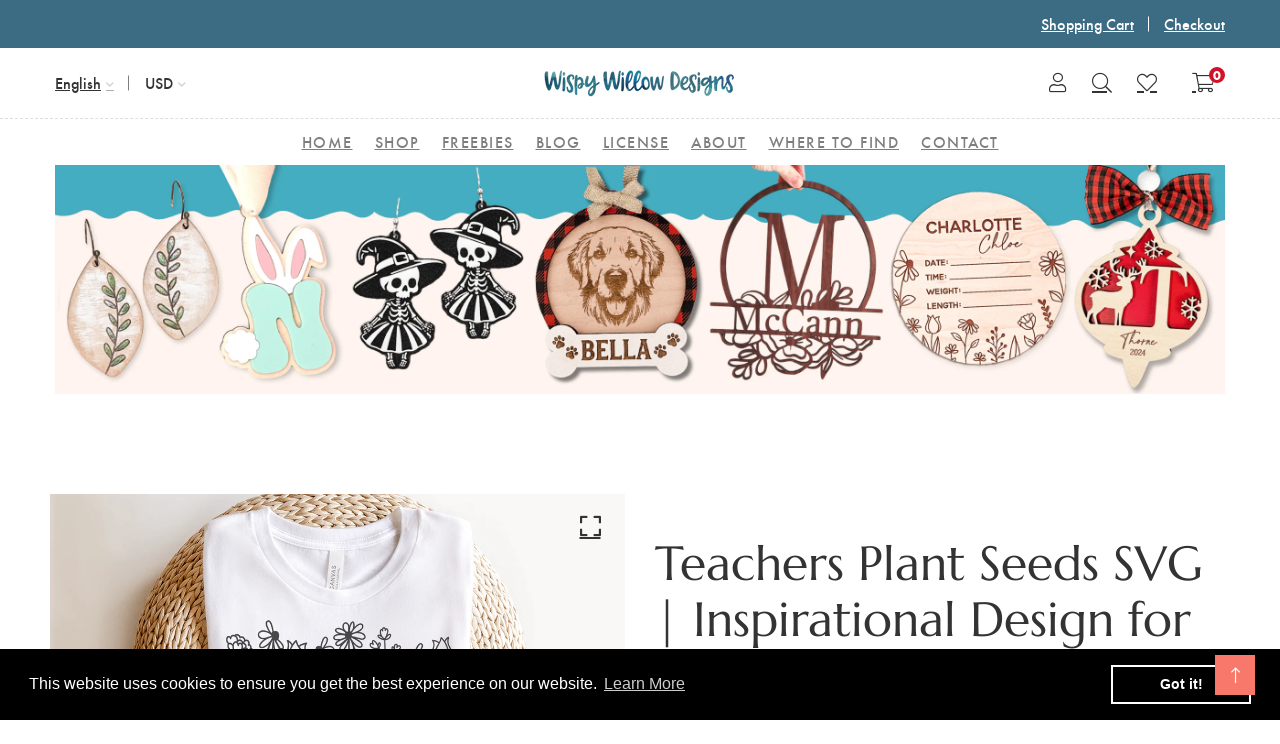

--- FILE ---
content_type: text/html; charset=utf-8
request_url: https://www.wispywillowdesignsco.com/products/teachers-plant-seeds-svg-inspirational-design-for-teacher
body_size: 40632
content:
<!doctype html>
<!--[if IE 9]> <html class="ie9 no-js supports-no-cookies" lang="en"> <![endif]-->
<!--[if (gt IE 9)|!(IE)]><!--> <html class="no-js supports-no-cookies" lang="en"> <!--<![endif]-->

<head>
    <meta property="og:image" content="https://cdn.shopify.com/s/files/1/0089/3619/4153/files/SocialPHOTO.png?v=1695513937" />

  <!-- Basic and Helper page needs -->
  
  <meta charset="utf-8">
  <meta http-equiv="X-UA-Compatible" content="IE=edge">
  <meta name="viewport" content="width=device-width,initial-scale=1">
  <meta name="theme-color" content="#3c6c83">
  <meta property="og:image" content="https://cdn.shopify.com/s/files/1/0089/3619/4153/files/SocialPHOTO.png?v=1695513937" />
  <link rel="canonical" href="https://www.wispywillowdesignsco.com/products/teachers-plant-seeds-svg-inspirational-design-for-teacher"><link rel="shortcut icon" href="//www.wispywillowdesignsco.com/cdn/shop/files/SocialPHOTO_32x32.png?v=1740065555" type="image/png" /><!-- Title and description -->
  
  <title>
  Teachers Plant Seeds SVG | Inspirational Design for Teacher&#39;
  
  
  
  &ndash; Wispy Willow Designs
  
  </title><meta name="description" content="Included formats in this instant download: SVG – Perfect for Cricut &amp;amp; Silhouette Designer Edition DXF – Compatible with Silhouette Basic Edition PNG – High-resolution with transparent background JPG – Great for print and digital use EPS – Works with vector-based software PDF – Easy-to-print file format Compatible W"><!-- Helpers -->
  <!-- /snippets/social-meta-tags.liquid -->


  <meta property="og:type" content="product">
  <meta property="og:title" content="Teachers Plant Seeds SVG | Inspirational Design for Teacher&#39;">
  
    <meta property="og:image" content="http://www.wispywillowdesignsco.com/cdn/shop/files/teachers-plant-seeds-svg-inspirational-design-for-teacher-wispy-willow-designs-company-45356346802480_grande.png?v=1725670212">
    <meta property="og:image:secure_url" content="https://www.wispywillowdesignsco.com/cdn/shop/files/teachers-plant-seeds-svg-inspirational-design-for-teacher-wispy-willow-designs-company-45356346802480_grande.png?v=1725670212">
  
    <meta property="og:image" content="http://www.wispywillowdesignsco.com/cdn/shop/files/teachers-plant-seeds-svg-inspirational-design-for-teacher-wispy-willow-designs-company-45356346343728_grande.png?v=1725670209">
    <meta property="og:image:secure_url" content="https://www.wispywillowdesignsco.com/cdn/shop/files/teachers-plant-seeds-svg-inspirational-design-for-teacher-wispy-willow-designs-company-45356346343728_grande.png?v=1725670209">
  
    <meta property="og:image" content="http://www.wispywillowdesignsco.com/cdn/shop/files/teachers-plant-seeds-svg-inspirational-design-for-teacher-wispy-willow-designs-company-45302765584688_grande.png?v=1716399664">
    <meta property="og:image:secure_url" content="https://www.wispywillowdesignsco.com/cdn/shop/files/teachers-plant-seeds-svg-inspirational-design-for-teacher-wispy-willow-designs-company-45302765584688_grande.png?v=1716399664">
  
  <meta property="og:description" content="
Included formats in this instant download:



SVG – Perfect for Cricut &amp;amp; Silhouette Designer Edition


DXF – Compatible with Silhouette Basic Edition


PNG – High-resolution with transparent background


JPG – Great for print and digital use


EPS – Works with vector-based software


PDF – Easy-to-print file format


Compatible With:

Cricut Design Space
Silhouette Basic and/or Designer Edition
Adobe Illustrator or Photoshop

Inkscape
&amp;amp; Similar Design Software

Perfect for Creating:

Decals, Shirts, Bags, Mugs, Tumblers, Signs, Stickers &amp;amp; And so much more!


💌 Need help? Message me with any questions before or after purchase—I’m happy to help!">
  <meta property="og:price:amount" content="1.99">
  <meta property="og:price:currency" content="USD">

<meta property="og:url" content="https://www.wispywillowdesignsco.com/products/teachers-plant-seeds-svg-inspirational-design-for-teacher">
<meta property="og:site_name" content="Wispy Willow Designs">




  <meta name="twitter:card" content="summary">


  <meta name="twitter:title" content="Teachers Plant Seeds SVG | Inspirational Design for Teacher&#39;">
  <meta name="twitter:description" content="
Included formats in this instant download:



SVG – Perfect for Cricut &amp;amp; Silhouette Designer Edition


DXF – Compatible with Silhouette Basic Edition


PNG – High-resolution with transparent back">
  <meta name="twitter:image" content="https://www.wispywillowdesignsco.com/cdn/shop/files/teachers-plant-seeds-svg-inspirational-design-for-teacher-wispy-willow-designs-company-45302765584688_grande.png?v=1716399664">
  <meta name="twitter:image:width" content="600">
  <meta name="twitter:image:height" content="600">



  <!-- CSS -->
  <link href="//www.wispywillowdesignsco.com/cdn/shop/t/18/assets/timber.scss.css?v=149972889224903980621697390410" rel="stylesheet" type="text/css" media="all" />
<!-- Vendor CSS (Bootstrap & Icon Font) -->
<link href="//www.wispywillowdesignsco.com/cdn/shop/t/18/assets/bootstrap.min.css?v=90869400946681534311638750072" rel="stylesheet" type="text/css" media="all" />
<link href="//www.wispywillowdesignsco.com/cdn/shop/t/18/assets/font-awesome-pro.min.css?v=43742593877583907611638750090" rel="stylesheet" type="text/css" media="all" />
<link href="//www.wispywillowdesignsco.com/cdn/shop/t/18/assets/themify-icons.css?v=173251975734665374981638750133" rel="stylesheet" type="text/css" media="all" />
<link href="//www.wispywillowdesignsco.com/cdn/shop/t/18/assets/customFonts.css?v=40388692542242771991638750073" rel="stylesheet" type="text/css" media="all" />
<link href="//www.wispywillowdesignsco.com/cdn/shop/t/18/assets/vendor.css?v=111603181540343972631638750137" rel="stylesheet" type="text/css" media="all" />

<!-- Plugins CSS (All Plugins Files) -->
<link href="//www.wispywillowdesignsco.com/cdn/shop/t/18/assets/select2.min.css?v=181993628709066947411638750127" rel="stylesheet" type="text/css" media="all" />
<link href="//www.wispywillowdesignsco.com/cdn/shop/t/18/assets/perfect-scrollbar.css?v=123759487619469881701638750119" rel="stylesheet" type="text/css" media="all" />
<link href="//www.wispywillowdesignsco.com/cdn/shop/t/18/assets/swiper.min.css?v=117298478880892382071638750130" rel="stylesheet" type="text/css" media="all" />
<link href="//www.wispywillowdesignsco.com/cdn/shop/t/18/assets/nice-select.css?v=119575076361459596791638750116" rel="stylesheet" type="text/css" media="all" />
<link href="//www.wispywillowdesignsco.com/cdn/shop/t/18/assets/ion.rangeSlider.min.css?v=163175026754315026961638750101" rel="stylesheet" type="text/css" media="all" />
<link href="//www.wispywillowdesignsco.com/cdn/shop/t/18/assets/photoswipe.css?v=141757233215576230921638750121" rel="stylesheet" type="text/css" media="all" />
<link href="//www.wispywillowdesignsco.com/cdn/shop/t/18/assets/photoswipe-default-skin.css?v=175887457941564625291638750120" rel="stylesheet" type="text/css" media="all" />
<link href="//www.wispywillowdesignsco.com/cdn/shop/t/18/assets/magnific-popup.css?v=4469842434450500751638750110" rel="stylesheet" type="text/css" media="all" />
<link href="//www.wispywillowdesignsco.com/cdn/shop/t/18/assets/jquery.fancybox.css?v=108974020587374884281638750105" rel="stylesheet" type="text/css" media="all" />
<link href="//www.wispywillowdesignsco.com/cdn/shop/t/18/assets/slick.css?v=14352816072559547291638750128" rel="stylesheet" type="text/css" media="all" />

<!-- Link your style.css and responsive.css files below -->
<link href="//www.wispywillowdesignsco.com/cdn/shop/t/18/assets/style.css?v=167163673272820555421638750129" rel="stylesheet" type="text/css" media="all" />

<!-- Theme Default CSS -->
<link href="//www.wispywillowdesignsco.com/cdn/shop/t/18/assets/theme-default.css?v=153527679586747574731638750171" rel="stylesheet" type="text/css" media="all" />

<!-- Make your theme CSS calls here -->
<link href="//www.wispywillowdesignsco.com/cdn/shop/t/18/assets/theme-custom.css?v=169562688267500009901638750171" rel="stylesheet" type="text/css" media="all" />



<!-- Make your theme RTL CSS calls here -->
<link href="//www.wispywillowdesignsco.com/cdn/shop/t/18/assets/theme-responsive.css?v=87989384548039582651638750132" rel="stylesheet" type="text/css" media="all" />

<!-- Make all your dynamic CSS and Color calls here -->
<link href="//www.wispywillowdesignsco.com/cdn/shop/t/18/assets/skin-and-color.css?v=39442192732654164251639063480" rel="stylesheet" type="text/css" media="all" />

<style>
.site-main-menu > ul > li > a {
padding: 11px;
}
</style>
<!-- Header hook for plugins -->
  <script>window.performance && window.performance.mark && window.performance.mark('shopify.content_for_header.start');</script><meta name="google-site-verification" content="Kj0Ic_AVEdAlNGlACW_kOH2dvUhjgAtzbT3DbgN47Ys">
<meta id="shopify-digital-wallet" name="shopify-digital-wallet" content="/8936194153/digital_wallets/dialog">
<meta name="shopify-checkout-api-token" content="b2526ebc33c3fd8ddae79bcc1cd2c0ed">
<meta id="in-context-paypal-metadata" data-shop-id="8936194153" data-venmo-supported="false" data-environment="production" data-locale="en_US" data-paypal-v4="true" data-currency="USD">
<link rel="alternate" type="application/json+oembed" href="https://www.wispywillowdesignsco.com/products/teachers-plant-seeds-svg-inspirational-design-for-teacher.oembed">
<script async="async" src="/checkouts/internal/preloads.js?locale=en-US"></script>
<link rel="preconnect" href="https://shop.app" crossorigin="anonymous">
<script async="async" src="https://shop.app/checkouts/internal/preloads.js?locale=en-US&shop_id=8936194153" crossorigin="anonymous"></script>
<script id="apple-pay-shop-capabilities" type="application/json">{"shopId":8936194153,"countryCode":"US","currencyCode":"USD","merchantCapabilities":["supports3DS"],"merchantId":"gid:\/\/shopify\/Shop\/8936194153","merchantName":"Wispy Willow Designs","requiredBillingContactFields":["postalAddress","email"],"requiredShippingContactFields":["postalAddress","email"],"shippingType":"shipping","supportedNetworks":["visa","masterCard","amex","discover","elo","jcb"],"total":{"type":"pending","label":"Wispy Willow Designs","amount":"1.00"},"shopifyPaymentsEnabled":true,"supportsSubscriptions":true}</script>
<script id="shopify-features" type="application/json">{"accessToken":"b2526ebc33c3fd8ddae79bcc1cd2c0ed","betas":["rich-media-storefront-analytics"],"domain":"www.wispywillowdesignsco.com","predictiveSearch":true,"shopId":8936194153,"locale":"en"}</script>
<script>var Shopify = Shopify || {};
Shopify.shop = "wispy-willow-designs-company.myshopify.com";
Shopify.locale = "en";
Shopify.currency = {"active":"USD","rate":"1.0"};
Shopify.country = "US";
Shopify.theme = {"name":"NEW THEME INSTALL Install-me-learts-v2-0-2-os-2.0","id":120816205929,"schema_name":"LeArts - Shopify Theme ","schema_version":"2.0.2","theme_store_id":null,"role":"main"};
Shopify.theme.handle = "null";
Shopify.theme.style = {"id":null,"handle":null};
Shopify.cdnHost = "www.wispywillowdesignsco.com/cdn";
Shopify.routes = Shopify.routes || {};
Shopify.routes.root = "/";</script>
<script type="module">!function(o){(o.Shopify=o.Shopify||{}).modules=!0}(window);</script>
<script>!function(o){function n(){var o=[];function n(){o.push(Array.prototype.slice.apply(arguments))}return n.q=o,n}var t=o.Shopify=o.Shopify||{};t.loadFeatures=n(),t.autoloadFeatures=n()}(window);</script>
<script>
  window.ShopifyPay = window.ShopifyPay || {};
  window.ShopifyPay.apiHost = "shop.app\/pay";
  window.ShopifyPay.redirectState = null;
</script>
<script id="shop-js-analytics" type="application/json">{"pageType":"product"}</script>
<script defer="defer" async type="module" src="//www.wispywillowdesignsco.com/cdn/shopifycloud/shop-js/modules/v2/client.init-shop-cart-sync_BApSsMSl.en.esm.js"></script>
<script defer="defer" async type="module" src="//www.wispywillowdesignsco.com/cdn/shopifycloud/shop-js/modules/v2/chunk.common_CBoos6YZ.esm.js"></script>
<script type="module">
  await import("//www.wispywillowdesignsco.com/cdn/shopifycloud/shop-js/modules/v2/client.init-shop-cart-sync_BApSsMSl.en.esm.js");
await import("//www.wispywillowdesignsco.com/cdn/shopifycloud/shop-js/modules/v2/chunk.common_CBoos6YZ.esm.js");

  window.Shopify.SignInWithShop?.initShopCartSync?.({"fedCMEnabled":true,"windoidEnabled":true});

</script>
<script>
  window.Shopify = window.Shopify || {};
  if (!window.Shopify.featureAssets) window.Shopify.featureAssets = {};
  window.Shopify.featureAssets['shop-js'] = {"shop-cart-sync":["modules/v2/client.shop-cart-sync_DJczDl9f.en.esm.js","modules/v2/chunk.common_CBoos6YZ.esm.js"],"init-fed-cm":["modules/v2/client.init-fed-cm_BzwGC0Wi.en.esm.js","modules/v2/chunk.common_CBoos6YZ.esm.js"],"init-windoid":["modules/v2/client.init-windoid_BS26ThXS.en.esm.js","modules/v2/chunk.common_CBoos6YZ.esm.js"],"shop-cash-offers":["modules/v2/client.shop-cash-offers_DthCPNIO.en.esm.js","modules/v2/chunk.common_CBoos6YZ.esm.js","modules/v2/chunk.modal_Bu1hFZFC.esm.js"],"shop-button":["modules/v2/client.shop-button_D_JX508o.en.esm.js","modules/v2/chunk.common_CBoos6YZ.esm.js"],"init-shop-email-lookup-coordinator":["modules/v2/client.init-shop-email-lookup-coordinator_DFwWcvrS.en.esm.js","modules/v2/chunk.common_CBoos6YZ.esm.js"],"shop-toast-manager":["modules/v2/client.shop-toast-manager_tEhgP2F9.en.esm.js","modules/v2/chunk.common_CBoos6YZ.esm.js"],"shop-login-button":["modules/v2/client.shop-login-button_DwLgFT0K.en.esm.js","modules/v2/chunk.common_CBoos6YZ.esm.js","modules/v2/chunk.modal_Bu1hFZFC.esm.js"],"avatar":["modules/v2/client.avatar_BTnouDA3.en.esm.js"],"init-shop-cart-sync":["modules/v2/client.init-shop-cart-sync_BApSsMSl.en.esm.js","modules/v2/chunk.common_CBoos6YZ.esm.js"],"pay-button":["modules/v2/client.pay-button_BuNmcIr_.en.esm.js","modules/v2/chunk.common_CBoos6YZ.esm.js"],"init-shop-for-new-customer-accounts":["modules/v2/client.init-shop-for-new-customer-accounts_DrjXSI53.en.esm.js","modules/v2/client.shop-login-button_DwLgFT0K.en.esm.js","modules/v2/chunk.common_CBoos6YZ.esm.js","modules/v2/chunk.modal_Bu1hFZFC.esm.js"],"init-customer-accounts-sign-up":["modules/v2/client.init-customer-accounts-sign-up_TlVCiykN.en.esm.js","modules/v2/client.shop-login-button_DwLgFT0K.en.esm.js","modules/v2/chunk.common_CBoos6YZ.esm.js","modules/v2/chunk.modal_Bu1hFZFC.esm.js"],"shop-follow-button":["modules/v2/client.shop-follow-button_C5D3XtBb.en.esm.js","modules/v2/chunk.common_CBoos6YZ.esm.js","modules/v2/chunk.modal_Bu1hFZFC.esm.js"],"checkout-modal":["modules/v2/client.checkout-modal_8TC_1FUY.en.esm.js","modules/v2/chunk.common_CBoos6YZ.esm.js","modules/v2/chunk.modal_Bu1hFZFC.esm.js"],"init-customer-accounts":["modules/v2/client.init-customer-accounts_C0Oh2ljF.en.esm.js","modules/v2/client.shop-login-button_DwLgFT0K.en.esm.js","modules/v2/chunk.common_CBoos6YZ.esm.js","modules/v2/chunk.modal_Bu1hFZFC.esm.js"],"lead-capture":["modules/v2/client.lead-capture_Cq0gfm7I.en.esm.js","modules/v2/chunk.common_CBoos6YZ.esm.js","modules/v2/chunk.modal_Bu1hFZFC.esm.js"],"shop-login":["modules/v2/client.shop-login_BmtnoEUo.en.esm.js","modules/v2/chunk.common_CBoos6YZ.esm.js","modules/v2/chunk.modal_Bu1hFZFC.esm.js"],"payment-terms":["modules/v2/client.payment-terms_BHOWV7U_.en.esm.js","modules/v2/chunk.common_CBoos6YZ.esm.js","modules/v2/chunk.modal_Bu1hFZFC.esm.js"]};
</script>
<script>(function() {
  var isLoaded = false;
  function asyncLoad() {
    if (isLoaded) return;
    isLoaded = true;
    var urls = ["\/\/s3.amazonaws.com\/booster-eu-cookie\/wispy-willow-designs-company.myshopify.com\/booster_eu_cookie.js?shop=wispy-willow-designs-company.myshopify.com","https:\/\/chimpstatic.com\/mcjs-connected\/js\/users\/c7533ba7d17f568c8a741f88b\/08afee8352d35db613ec0276d.js?shop=wispy-willow-designs-company.myshopify.com"];
    for (var i = 0; i < urls.length; i++) {
      var s = document.createElement('script');
      s.type = 'text/javascript';
      s.async = true;
      s.src = urls[i];
      var x = document.getElementsByTagName('script')[0];
      x.parentNode.insertBefore(s, x);
    }
  };
  if(window.attachEvent) {
    window.attachEvent('onload', asyncLoad);
  } else {
    window.addEventListener('load', asyncLoad, false);
  }
})();</script>
<script id="__st">var __st={"a":8936194153,"offset":-18000,"reqid":"fae2a029-15c7-477d-8205-949091341a47-1768876681","pageurl":"www.wispywillowdesignsco.com\/products\/teachers-plant-seeds-svg-inspirational-design-for-teacher","u":"af3f57842ab5","p":"product","rtyp":"product","rid":9294835384624};</script>
<script>window.ShopifyPaypalV4VisibilityTracking = true;</script>
<script id="form-persister">!function(){'use strict';const t='contact',e='new_comment',n=[[t,t],['blogs',e],['comments',e],[t,'customer']],o='password',r='form_key',c=['recaptcha-v3-token','g-recaptcha-response','h-captcha-response',o],s=()=>{try{return window.sessionStorage}catch{return}},i='__shopify_v',u=t=>t.elements[r],a=function(){const t=[...n].map((([t,e])=>`form[action*='/${t}']:not([data-nocaptcha='true']) input[name='form_type'][value='${e}']`)).join(',');var e;return e=t,()=>e?[...document.querySelectorAll(e)].map((t=>t.form)):[]}();function m(t){const e=u(t);a().includes(t)&&(!e||!e.value)&&function(t){try{if(!s())return;!function(t){const e=s();if(!e)return;const n=u(t);if(!n)return;const o=n.value;o&&e.removeItem(o)}(t);const e=Array.from(Array(32),(()=>Math.random().toString(36)[2])).join('');!function(t,e){u(t)||t.append(Object.assign(document.createElement('input'),{type:'hidden',name:r})),t.elements[r].value=e}(t,e),function(t,e){const n=s();if(!n)return;const r=[...t.querySelectorAll(`input[type='${o}']`)].map((({name:t})=>t)),u=[...c,...r],a={};for(const[o,c]of new FormData(t).entries())u.includes(o)||(a[o]=c);n.setItem(e,JSON.stringify({[i]:1,action:t.action,data:a}))}(t,e)}catch(e){console.error('failed to persist form',e)}}(t)}const f=t=>{if('true'===t.dataset.persistBound)return;const e=function(t,e){const n=function(t){return'function'==typeof t.submit?t.submit:HTMLFormElement.prototype.submit}(t).bind(t);return function(){let t;return()=>{t||(t=!0,(()=>{try{e(),n()}catch(t){(t=>{console.error('form submit failed',t)})(t)}})(),setTimeout((()=>t=!1),250))}}()}(t,(()=>{m(t)}));!function(t,e){if('function'==typeof t.submit&&'function'==typeof e)try{t.submit=e}catch{}}(t,e),t.addEventListener('submit',(t=>{t.preventDefault(),e()})),t.dataset.persistBound='true'};!function(){function t(t){const e=(t=>{const e=t.target;return e instanceof HTMLFormElement?e:e&&e.form})(t);e&&m(e)}document.addEventListener('submit',t),document.addEventListener('DOMContentLoaded',(()=>{const e=a();for(const t of e)f(t);var n;n=document.body,new window.MutationObserver((t=>{for(const e of t)if('childList'===e.type&&e.addedNodes.length)for(const t of e.addedNodes)1===t.nodeType&&'FORM'===t.tagName&&a().includes(t)&&f(t)})).observe(n,{childList:!0,subtree:!0,attributes:!1}),document.removeEventListener('submit',t)}))}()}();</script>
<script integrity="sha256-4kQ18oKyAcykRKYeNunJcIwy7WH5gtpwJnB7kiuLZ1E=" data-source-attribution="shopify.loadfeatures" defer="defer" src="//www.wispywillowdesignsco.com/cdn/shopifycloud/storefront/assets/storefront/load_feature-a0a9edcb.js" crossorigin="anonymous"></script>
<script crossorigin="anonymous" defer="defer" src="//www.wispywillowdesignsco.com/cdn/shopifycloud/storefront/assets/shopify_pay/storefront-65b4c6d7.js?v=20250812"></script>
<script data-source-attribution="shopify.dynamic_checkout.dynamic.init">var Shopify=Shopify||{};Shopify.PaymentButton=Shopify.PaymentButton||{isStorefrontPortableWallets:!0,init:function(){window.Shopify.PaymentButton.init=function(){};var t=document.createElement("script");t.src="https://www.wispywillowdesignsco.com/cdn/shopifycloud/portable-wallets/latest/portable-wallets.en.js",t.type="module",document.head.appendChild(t)}};
</script>
<script data-source-attribution="shopify.dynamic_checkout.buyer_consent">
  function portableWalletsHideBuyerConsent(e){var t=document.getElementById("shopify-buyer-consent"),n=document.getElementById("shopify-subscription-policy-button");t&&n&&(t.classList.add("hidden"),t.setAttribute("aria-hidden","true"),n.removeEventListener("click",e))}function portableWalletsShowBuyerConsent(e){var t=document.getElementById("shopify-buyer-consent"),n=document.getElementById("shopify-subscription-policy-button");t&&n&&(t.classList.remove("hidden"),t.removeAttribute("aria-hidden"),n.addEventListener("click",e))}window.Shopify?.PaymentButton&&(window.Shopify.PaymentButton.hideBuyerConsent=portableWalletsHideBuyerConsent,window.Shopify.PaymentButton.showBuyerConsent=portableWalletsShowBuyerConsent);
</script>
<script data-source-attribution="shopify.dynamic_checkout.cart.bootstrap">document.addEventListener("DOMContentLoaded",(function(){function t(){return document.querySelector("shopify-accelerated-checkout-cart, shopify-accelerated-checkout")}if(t())Shopify.PaymentButton.init();else{new MutationObserver((function(e,n){t()&&(Shopify.PaymentButton.init(),n.disconnect())})).observe(document.body,{childList:!0,subtree:!0})}}));
</script>
<link id="shopify-accelerated-checkout-styles" rel="stylesheet" media="screen" href="https://www.wispywillowdesignsco.com/cdn/shopifycloud/portable-wallets/latest/accelerated-checkout-backwards-compat.css" crossorigin="anonymous">
<style id="shopify-accelerated-checkout-cart">
        #shopify-buyer-consent {
  margin-top: 1em;
  display: inline-block;
  width: 100%;
}

#shopify-buyer-consent.hidden {
  display: none;
}

#shopify-subscription-policy-button {
  background: none;
  border: none;
  padding: 0;
  text-decoration: underline;
  font-size: inherit;
  cursor: pointer;
}

#shopify-subscription-policy-button::before {
  box-shadow: none;
}

      </style>

<script>window.performance && window.performance.mark && window.performance.mark('shopify.content_for_header.end');</script>
  <!-- /snippets/oldIE-js.liquid -->


<!--[if lt IE 9]>
<script src="//cdnjs.cloudflare.com/ajax/libs/html5shiv/3.7.2/html5shiv.min.js" type="text/javascript"></script>
<script src="//www.wispywillowdesignsco.com/cdn/shop/t/18/assets/respond.min.js?v=52248677837542619231638750126" type="text/javascript"></script>
<link href="//www.wispywillowdesignsco.com/cdn/shop/t/18/assets/respond-proxy.html" id="respond-proxy" rel="respond-proxy" />
<link href="//www.wispywillowdesignsco.com/search?q=4def059e6c8cc7d304251a429a8d4b93" id="respond-redirect" rel="respond-redirect" />
<script src="//www.wispywillowdesignsco.com/search?q=4def059e6c8cc7d304251a429a8d4b93" type="text/javascript"></script>
<![endif]-->


  <!-- JS --><!-- Vendors JS -->
<script src="//www.wispywillowdesignsco.com/cdn/shop/t/18/assets/modernizr-3.6.0.min.js?v=43705970324150625941638750113"></script>
<script src="//ajax.googleapis.com/ajax/libs/jquery/1.12.4/jquery.min.js"></script>
<script src="//www.wispywillowdesignsco.com/cdn/shop/t/18/assets/jquery-3.4.1.min.js?v=142577353912309233161638750102"></script>
<script src="//www.wispywillowdesignsco.com/cdn/shop/t/18/assets/jquery-migrate-3.1.0.min.js?v=73312491444398189921638750103"></script>
<script src="//www.wispywillowdesignsco.com/cdn/shop/t/18/assets/bootstrap.bundle.min.js?v=34886772851325374221638750071"></script>
<script src="//www.wispywillowdesignsco.com/cdn/shop/t/18/assets/modernizr-3.6.0.min.js?v=43705970324150625941638750113"></script>

<!-- Plugins JS -->
<script src="//www.wispywillowdesignsco.com/cdn/shop/t/18/assets/select2.min.js?v=59287959277477318371638750127"></script>
<script src="//www.wispywillowdesignsco.com/cdn/shop/t/18/assets/jquery.nice-select.min.js?v=3987749186432463691638750107"></script>
<script src="//www.wispywillowdesignsco.com/cdn/shop/t/18/assets/perfect-scrollbar.min.js?v=74989062623900836981638750120"></script>
<script src="//www.wispywillowdesignsco.com/cdn/shop/t/18/assets/swiper.min.js?v=108497416523585529471638750130"></script>
<script src="//www.wispywillowdesignsco.com/cdn/shop/t/18/assets/slick.min.js?v=129419428051093955041638750129"></script>
<script src="//www.wispywillowdesignsco.com/cdn/shop/t/18/assets/jquery.instagramFeed.min.js?v=113591108456926230921638750106"></script>
<script src="//www.wispywillowdesignsco.com/cdn/shop/t/18/assets/jquery.ajaxchimp.min.js?v=35508299869316041301638750103"></script>
<script src="//www.wispywillowdesignsco.com/cdn/shop/t/18/assets/jquery.countdown.min.js?v=95972761284036485671638750104"></script>
<script src="//www.wispywillowdesignsco.com/cdn/shop/t/18/assets/imagesloaded.pkgd.min.js?v=147859183389955144291638750100"></script>
<script src="//www.wispywillowdesignsco.com/cdn/shop/t/18/assets/isotope.pkgd.min.js?v=96875624313649522131638750102"></script>
<script src="//www.wispywillowdesignsco.com/cdn/shop/t/18/assets/jquery.matchHeight-min.js?v=36105689626346892531638750107"></script>
<script src="//www.wispywillowdesignsco.com/cdn/shop/t/18/assets/ion.rangeSlider.min.js?v=175507048169275933521638750101"></script>
<script src="//www.wispywillowdesignsco.com/cdn/shop/t/18/assets/photoswipe.min.js?v=177357196404971690221638750122"></script>
<script src="//www.wispywillowdesignsco.com/cdn/shop/t/18/assets/photoswipe-ui-default.min.js?v=97623706128145982451638750121"></script>
<script src="//www.wispywillowdesignsco.com/cdn/shop/t/18/assets/jquery.zoom.min.js?v=127655014540499679121638750109"></script>
<script src="//www.wispywillowdesignsco.com/cdn/shop/t/18/assets/ResizeSensor.js?v=1910491094233960761638750125"></script>
<script src="//www.wispywillowdesignsco.com/cdn/shop/t/18/assets/jquery.sticky-sidebar.min.js?v=94538079299708088671638750109"></script>
<script src="//www.wispywillowdesignsco.com/cdn/shop/t/18/assets/product360.js?v=32187017978239583311638750123"></script>
<script src="//www.wispywillowdesignsco.com/cdn/shop/t/18/assets/jquery.magnific-popup.min.js?v=142983337434679885831638750107"></script>
<script src="//www.wispywillowdesignsco.com/cdn/shop/t/18/assets/jquery.fancybox.min.js?v=116292848392535759031638750106"></script>
<script src="//www.wispywillowdesignsco.com/cdn/shop/t/18/assets/jquery.scrollUp.min.js?v=20435986345430711711638750108"></script>
<script src="//www.wispywillowdesignsco.com/cdn/shop/t/18/assets/scrollax.min.js?v=87503001888452692641638750126"></script>
<script src="//www.wispywillowdesignsco.com/cdn/shop/t/18/assets/vendor.js?v=11979064030797944821638750171"></script>


<!-- Ajax Cart js -->
<script src="//www.wispywillowdesignsco.com/cdn/shopifycloud/storefront/assets/themes_support/option_selection-b017cd28.js"></script>
<script src="//www.wispywillowdesignsco.com/cdn/shopifycloud/storefront/assets/themes_support/api.jquery-7ab1a3a4.js"></script>
<script src="//www.wispywillowdesignsco.com/cdn/shop/t/18/assets/cart.api.js?v=119489255196414481011638750073"></script>
<script src="//www.wispywillowdesignsco.com/cdn/shop/t/18/assets/lazysizes.min.js?v=89644803952926230611638750110" async></script>





<!-- Your main.js file upload this file -->
<script src="//www.wispywillowdesignsco.com/cdn/shop/t/18/assets/theme.js?v=81665549945404834361638750171"></script>



  <!-- "snippets/alireviews_core.liquid" was not rendered, the associated app was uninstalled --> 
  
  <script src="https://cdn.shopifycloud.com/ar-quicklook-js/assets/v1/shopify3d.js" crossorigin="anonymous"></script>
  <script>
  (function(w, d, t, h, s, n) {
    w.FlodeskObject = n;
    var fn = function() {
      (w[n].q = w[n].q || []).push(arguments);
    };
    w[n] = w[n] || fn;
    var f = d.getElementsByTagName(t)[0];
    var v = '?v=' + Math.floor(new Date().getTime() / (120 * 1000)) * 60;
    var sm = d.createElement(t);
    sm.async = true;
    sm.type = 'module';
    sm.src = h + s + '.mjs' + v;
    f.parentNode.insertBefore(sm, f);
    var sn = d.createElement(t);
    sn.async = true;
    sn.noModule = true;
    sn.src = h + s + '.js' + v;
    f.parentNode.insertBefore(sn, f);
  })(window, document, 'script', 'https://assets.flodesk.com', '/universal', 'fd');
</script>


<!-- BEGIN app block: shopify://apps/pagefly-page-builder/blocks/app-embed/83e179f7-59a0-4589-8c66-c0dddf959200 -->

<!-- BEGIN app snippet: pagefly-cro-ab-testing-main -->







<script>
  ;(function () {
    const url = new URL(window.location)
    const viewParam = url.searchParams.get('view')
    if (viewParam && viewParam.includes('variant-pf-')) {
      url.searchParams.set('pf_v', viewParam)
      url.searchParams.delete('view')
      window.history.replaceState({}, '', url)
    }
  })()
</script>



<script type='module'>
  
  window.PAGEFLY_CRO = window.PAGEFLY_CRO || {}

  window.PAGEFLY_CRO['data_debug'] = {
    original_template_suffix: "all_products",
    allow_ab_test: false,
    ab_test_start_time: 0,
    ab_test_end_time: 0,
    today_date_time: 1768876682000,
  }
  window.PAGEFLY_CRO['GA4'] = { enabled: false}
</script>

<!-- END app snippet -->








  <script src='https://cdn.shopify.com/extensions/019bb4f9-aed6-78a3-be91-e9d44663e6bf/pagefly-page-builder-215/assets/pagefly-helper.js' defer='defer'></script>

  <script src='https://cdn.shopify.com/extensions/019bb4f9-aed6-78a3-be91-e9d44663e6bf/pagefly-page-builder-215/assets/pagefly-general-helper.js' defer='defer'></script>

  <script src='https://cdn.shopify.com/extensions/019bb4f9-aed6-78a3-be91-e9d44663e6bf/pagefly-page-builder-215/assets/pagefly-snap-slider.js' defer='defer'></script>

  <script src='https://cdn.shopify.com/extensions/019bb4f9-aed6-78a3-be91-e9d44663e6bf/pagefly-page-builder-215/assets/pagefly-slideshow-v3.js' defer='defer'></script>

  <script src='https://cdn.shopify.com/extensions/019bb4f9-aed6-78a3-be91-e9d44663e6bf/pagefly-page-builder-215/assets/pagefly-slideshow-v4.js' defer='defer'></script>

  <script src='https://cdn.shopify.com/extensions/019bb4f9-aed6-78a3-be91-e9d44663e6bf/pagefly-page-builder-215/assets/pagefly-glider.js' defer='defer'></script>

  <script src='https://cdn.shopify.com/extensions/019bb4f9-aed6-78a3-be91-e9d44663e6bf/pagefly-page-builder-215/assets/pagefly-slideshow-v1-v2.js' defer='defer'></script>

  <script src='https://cdn.shopify.com/extensions/019bb4f9-aed6-78a3-be91-e9d44663e6bf/pagefly-page-builder-215/assets/pagefly-product-media.js' defer='defer'></script>

  <script src='https://cdn.shopify.com/extensions/019bb4f9-aed6-78a3-be91-e9d44663e6bf/pagefly-page-builder-215/assets/pagefly-product.js' defer='defer'></script>


<script id='pagefly-helper-data' type='application/json'>
  {
    "page_optimization": {
      "assets_prefetching": false
    },
    "elements_asset_mapper": {
      "Accordion": "https://cdn.shopify.com/extensions/019bb4f9-aed6-78a3-be91-e9d44663e6bf/pagefly-page-builder-215/assets/pagefly-accordion.js",
      "Accordion3": "https://cdn.shopify.com/extensions/019bb4f9-aed6-78a3-be91-e9d44663e6bf/pagefly-page-builder-215/assets/pagefly-accordion3.js",
      "CountDown": "https://cdn.shopify.com/extensions/019bb4f9-aed6-78a3-be91-e9d44663e6bf/pagefly-page-builder-215/assets/pagefly-countdown.js",
      "GMap1": "https://cdn.shopify.com/extensions/019bb4f9-aed6-78a3-be91-e9d44663e6bf/pagefly-page-builder-215/assets/pagefly-gmap.js",
      "GMap2": "https://cdn.shopify.com/extensions/019bb4f9-aed6-78a3-be91-e9d44663e6bf/pagefly-page-builder-215/assets/pagefly-gmap.js",
      "GMapBasicV2": "https://cdn.shopify.com/extensions/019bb4f9-aed6-78a3-be91-e9d44663e6bf/pagefly-page-builder-215/assets/pagefly-gmap.js",
      "GMapAdvancedV2": "https://cdn.shopify.com/extensions/019bb4f9-aed6-78a3-be91-e9d44663e6bf/pagefly-page-builder-215/assets/pagefly-gmap.js",
      "HTML.Video": "https://cdn.shopify.com/extensions/019bb4f9-aed6-78a3-be91-e9d44663e6bf/pagefly-page-builder-215/assets/pagefly-htmlvideo.js",
      "HTML.Video2": "https://cdn.shopify.com/extensions/019bb4f9-aed6-78a3-be91-e9d44663e6bf/pagefly-page-builder-215/assets/pagefly-htmlvideo2.js",
      "HTML.Video3": "https://cdn.shopify.com/extensions/019bb4f9-aed6-78a3-be91-e9d44663e6bf/pagefly-page-builder-215/assets/pagefly-htmlvideo2.js",
      "BackgroundVideo": "https://cdn.shopify.com/extensions/019bb4f9-aed6-78a3-be91-e9d44663e6bf/pagefly-page-builder-215/assets/pagefly-htmlvideo2.js",
      "Instagram": "https://cdn.shopify.com/extensions/019bb4f9-aed6-78a3-be91-e9d44663e6bf/pagefly-page-builder-215/assets/pagefly-instagram.js",
      "Instagram2": "https://cdn.shopify.com/extensions/019bb4f9-aed6-78a3-be91-e9d44663e6bf/pagefly-page-builder-215/assets/pagefly-instagram.js",
      "Insta3": "https://cdn.shopify.com/extensions/019bb4f9-aed6-78a3-be91-e9d44663e6bf/pagefly-page-builder-215/assets/pagefly-instagram3.js",
      "Tabs": "https://cdn.shopify.com/extensions/019bb4f9-aed6-78a3-be91-e9d44663e6bf/pagefly-page-builder-215/assets/pagefly-tab.js",
      "Tabs3": "https://cdn.shopify.com/extensions/019bb4f9-aed6-78a3-be91-e9d44663e6bf/pagefly-page-builder-215/assets/pagefly-tab3.js",
      "ProductBox": "https://cdn.shopify.com/extensions/019bb4f9-aed6-78a3-be91-e9d44663e6bf/pagefly-page-builder-215/assets/pagefly-cart.js",
      "FBPageBox2": "https://cdn.shopify.com/extensions/019bb4f9-aed6-78a3-be91-e9d44663e6bf/pagefly-page-builder-215/assets/pagefly-facebook.js",
      "FBLikeButton2": "https://cdn.shopify.com/extensions/019bb4f9-aed6-78a3-be91-e9d44663e6bf/pagefly-page-builder-215/assets/pagefly-facebook.js",
      "TwitterFeed2": "https://cdn.shopify.com/extensions/019bb4f9-aed6-78a3-be91-e9d44663e6bf/pagefly-page-builder-215/assets/pagefly-twitter.js",
      "Paragraph4": "https://cdn.shopify.com/extensions/019bb4f9-aed6-78a3-be91-e9d44663e6bf/pagefly-page-builder-215/assets/pagefly-paragraph4.js",

      "AliReviews": "https://cdn.shopify.com/extensions/019bb4f9-aed6-78a3-be91-e9d44663e6bf/pagefly-page-builder-215/assets/pagefly-3rd-elements.js",
      "BackInStock": "https://cdn.shopify.com/extensions/019bb4f9-aed6-78a3-be91-e9d44663e6bf/pagefly-page-builder-215/assets/pagefly-3rd-elements.js",
      "GloboBackInStock": "https://cdn.shopify.com/extensions/019bb4f9-aed6-78a3-be91-e9d44663e6bf/pagefly-page-builder-215/assets/pagefly-3rd-elements.js",
      "GrowaveWishlist": "https://cdn.shopify.com/extensions/019bb4f9-aed6-78a3-be91-e9d44663e6bf/pagefly-page-builder-215/assets/pagefly-3rd-elements.js",
      "InfiniteOptionsShopPad": "https://cdn.shopify.com/extensions/019bb4f9-aed6-78a3-be91-e9d44663e6bf/pagefly-page-builder-215/assets/pagefly-3rd-elements.js",
      "InkybayProductPersonalizer": "https://cdn.shopify.com/extensions/019bb4f9-aed6-78a3-be91-e9d44663e6bf/pagefly-page-builder-215/assets/pagefly-3rd-elements.js",
      "LimeSpot": "https://cdn.shopify.com/extensions/019bb4f9-aed6-78a3-be91-e9d44663e6bf/pagefly-page-builder-215/assets/pagefly-3rd-elements.js",
      "Loox": "https://cdn.shopify.com/extensions/019bb4f9-aed6-78a3-be91-e9d44663e6bf/pagefly-page-builder-215/assets/pagefly-3rd-elements.js",
      "Opinew": "https://cdn.shopify.com/extensions/019bb4f9-aed6-78a3-be91-e9d44663e6bf/pagefly-page-builder-215/assets/pagefly-3rd-elements.js",
      "Powr": "https://cdn.shopify.com/extensions/019bb4f9-aed6-78a3-be91-e9d44663e6bf/pagefly-page-builder-215/assets/pagefly-3rd-elements.js",
      "ProductReviews": "https://cdn.shopify.com/extensions/019bb4f9-aed6-78a3-be91-e9d44663e6bf/pagefly-page-builder-215/assets/pagefly-3rd-elements.js",
      "PushOwl": "https://cdn.shopify.com/extensions/019bb4f9-aed6-78a3-be91-e9d44663e6bf/pagefly-page-builder-215/assets/pagefly-3rd-elements.js",
      "ReCharge": "https://cdn.shopify.com/extensions/019bb4f9-aed6-78a3-be91-e9d44663e6bf/pagefly-page-builder-215/assets/pagefly-3rd-elements.js",
      "Rivyo": "https://cdn.shopify.com/extensions/019bb4f9-aed6-78a3-be91-e9d44663e6bf/pagefly-page-builder-215/assets/pagefly-3rd-elements.js",
      "TrackingMore": "https://cdn.shopify.com/extensions/019bb4f9-aed6-78a3-be91-e9d44663e6bf/pagefly-page-builder-215/assets/pagefly-3rd-elements.js",
      "Vitals": "https://cdn.shopify.com/extensions/019bb4f9-aed6-78a3-be91-e9d44663e6bf/pagefly-page-builder-215/assets/pagefly-3rd-elements.js",
      "Wiser": "https://cdn.shopify.com/extensions/019bb4f9-aed6-78a3-be91-e9d44663e6bf/pagefly-page-builder-215/assets/pagefly-3rd-elements.js"
    },
    "custom_elements_mapper": {
      "pf-click-action-element": "https://cdn.shopify.com/extensions/019bb4f9-aed6-78a3-be91-e9d44663e6bf/pagefly-page-builder-215/assets/pagefly-click-action-element.js",
      "pf-dialog-element": "https://cdn.shopify.com/extensions/019bb4f9-aed6-78a3-be91-e9d44663e6bf/pagefly-page-builder-215/assets/pagefly-dialog-element.js"
    }
  }
</script>


<!-- END app block --><script src="https://cdn.shopify.com/extensions/19689677-6488-4a31-adf3-fcf4359c5fd9/forms-2295/assets/shopify-forms-loader.js" type="text/javascript" defer="defer"></script>
<script src="https://cdn.shopify.com/extensions/019b7cd0-6587-73c3-9937-bcc2249fa2c4/lb-upsell-227/assets/lb-selleasy.js" type="text/javascript" defer="defer"></script>
<link href="https://monorail-edge.shopifysvc.com" rel="dns-prefetch">
<script>(function(){if ("sendBeacon" in navigator && "performance" in window) {try {var session_token_from_headers = performance.getEntriesByType('navigation')[0].serverTiming.find(x => x.name == '_s').description;} catch {var session_token_from_headers = undefined;}var session_cookie_matches = document.cookie.match(/_shopify_s=([^;]*)/);var session_token_from_cookie = session_cookie_matches && session_cookie_matches.length === 2 ? session_cookie_matches[1] : "";var session_token = session_token_from_headers || session_token_from_cookie || "";function handle_abandonment_event(e) {var entries = performance.getEntries().filter(function(entry) {return /monorail-edge.shopifysvc.com/.test(entry.name);});if (!window.abandonment_tracked && entries.length === 0) {window.abandonment_tracked = true;var currentMs = Date.now();var navigation_start = performance.timing.navigationStart;var payload = {shop_id: 8936194153,url: window.location.href,navigation_start,duration: currentMs - navigation_start,session_token,page_type: "product"};window.navigator.sendBeacon("https://monorail-edge.shopifysvc.com/v1/produce", JSON.stringify({schema_id: "online_store_buyer_site_abandonment/1.1",payload: payload,metadata: {event_created_at_ms: currentMs,event_sent_at_ms: currentMs}}));}}window.addEventListener('pagehide', handle_abandonment_event);}}());</script>
<script id="web-pixels-manager-setup">(function e(e,d,r,n,o){if(void 0===o&&(o={}),!Boolean(null===(a=null===(i=window.Shopify)||void 0===i?void 0:i.analytics)||void 0===a?void 0:a.replayQueue)){var i,a;window.Shopify=window.Shopify||{};var t=window.Shopify;t.analytics=t.analytics||{};var s=t.analytics;s.replayQueue=[],s.publish=function(e,d,r){return s.replayQueue.push([e,d,r]),!0};try{self.performance.mark("wpm:start")}catch(e){}var l=function(){var e={modern:/Edge?\/(1{2}[4-9]|1[2-9]\d|[2-9]\d{2}|\d{4,})\.\d+(\.\d+|)|Firefox\/(1{2}[4-9]|1[2-9]\d|[2-9]\d{2}|\d{4,})\.\d+(\.\d+|)|Chrom(ium|e)\/(9{2}|\d{3,})\.\d+(\.\d+|)|(Maci|X1{2}).+ Version\/(15\.\d+|(1[6-9]|[2-9]\d|\d{3,})\.\d+)([,.]\d+|)( \(\w+\)|)( Mobile\/\w+|) Safari\/|Chrome.+OPR\/(9{2}|\d{3,})\.\d+\.\d+|(CPU[ +]OS|iPhone[ +]OS|CPU[ +]iPhone|CPU IPhone OS|CPU iPad OS)[ +]+(15[._]\d+|(1[6-9]|[2-9]\d|\d{3,})[._]\d+)([._]\d+|)|Android:?[ /-](13[3-9]|1[4-9]\d|[2-9]\d{2}|\d{4,})(\.\d+|)(\.\d+|)|Android.+Firefox\/(13[5-9]|1[4-9]\d|[2-9]\d{2}|\d{4,})\.\d+(\.\d+|)|Android.+Chrom(ium|e)\/(13[3-9]|1[4-9]\d|[2-9]\d{2}|\d{4,})\.\d+(\.\d+|)|SamsungBrowser\/([2-9]\d|\d{3,})\.\d+/,legacy:/Edge?\/(1[6-9]|[2-9]\d|\d{3,})\.\d+(\.\d+|)|Firefox\/(5[4-9]|[6-9]\d|\d{3,})\.\d+(\.\d+|)|Chrom(ium|e)\/(5[1-9]|[6-9]\d|\d{3,})\.\d+(\.\d+|)([\d.]+$|.*Safari\/(?![\d.]+ Edge\/[\d.]+$))|(Maci|X1{2}).+ Version\/(10\.\d+|(1[1-9]|[2-9]\d|\d{3,})\.\d+)([,.]\d+|)( \(\w+\)|)( Mobile\/\w+|) Safari\/|Chrome.+OPR\/(3[89]|[4-9]\d|\d{3,})\.\d+\.\d+|(CPU[ +]OS|iPhone[ +]OS|CPU[ +]iPhone|CPU IPhone OS|CPU iPad OS)[ +]+(10[._]\d+|(1[1-9]|[2-9]\d|\d{3,})[._]\d+)([._]\d+|)|Android:?[ /-](13[3-9]|1[4-9]\d|[2-9]\d{2}|\d{4,})(\.\d+|)(\.\d+|)|Mobile Safari.+OPR\/([89]\d|\d{3,})\.\d+\.\d+|Android.+Firefox\/(13[5-9]|1[4-9]\d|[2-9]\d{2}|\d{4,})\.\d+(\.\d+|)|Android.+Chrom(ium|e)\/(13[3-9]|1[4-9]\d|[2-9]\d{2}|\d{4,})\.\d+(\.\d+|)|Android.+(UC? ?Browser|UCWEB|U3)[ /]?(15\.([5-9]|\d{2,})|(1[6-9]|[2-9]\d|\d{3,})\.\d+)\.\d+|SamsungBrowser\/(5\.\d+|([6-9]|\d{2,})\.\d+)|Android.+MQ{2}Browser\/(14(\.(9|\d{2,})|)|(1[5-9]|[2-9]\d|\d{3,})(\.\d+|))(\.\d+|)|K[Aa][Ii]OS\/(3\.\d+|([4-9]|\d{2,})\.\d+)(\.\d+|)/},d=e.modern,r=e.legacy,n=navigator.userAgent;return n.match(d)?"modern":n.match(r)?"legacy":"unknown"}(),u="modern"===l?"modern":"legacy",c=(null!=n?n:{modern:"",legacy:""})[u],f=function(e){return[e.baseUrl,"/wpm","/b",e.hashVersion,"modern"===e.buildTarget?"m":"l",".js"].join("")}({baseUrl:d,hashVersion:r,buildTarget:u}),m=function(e){var d=e.version,r=e.bundleTarget,n=e.surface,o=e.pageUrl,i=e.monorailEndpoint;return{emit:function(e){var a=e.status,t=e.errorMsg,s=(new Date).getTime(),l=JSON.stringify({metadata:{event_sent_at_ms:s},events:[{schema_id:"web_pixels_manager_load/3.1",payload:{version:d,bundle_target:r,page_url:o,status:a,surface:n,error_msg:t},metadata:{event_created_at_ms:s}}]});if(!i)return console&&console.warn&&console.warn("[Web Pixels Manager] No Monorail endpoint provided, skipping logging."),!1;try{return self.navigator.sendBeacon.bind(self.navigator)(i,l)}catch(e){}var u=new XMLHttpRequest;try{return u.open("POST",i,!0),u.setRequestHeader("Content-Type","text/plain"),u.send(l),!0}catch(e){return console&&console.warn&&console.warn("[Web Pixels Manager] Got an unhandled error while logging to Monorail."),!1}}}}({version:r,bundleTarget:l,surface:e.surface,pageUrl:self.location.href,monorailEndpoint:e.monorailEndpoint});try{o.browserTarget=l,function(e){var d=e.src,r=e.async,n=void 0===r||r,o=e.onload,i=e.onerror,a=e.sri,t=e.scriptDataAttributes,s=void 0===t?{}:t,l=document.createElement("script"),u=document.querySelector("head"),c=document.querySelector("body");if(l.async=n,l.src=d,a&&(l.integrity=a,l.crossOrigin="anonymous"),s)for(var f in s)if(Object.prototype.hasOwnProperty.call(s,f))try{l.dataset[f]=s[f]}catch(e){}if(o&&l.addEventListener("load",o),i&&l.addEventListener("error",i),u)u.appendChild(l);else{if(!c)throw new Error("Did not find a head or body element to append the script");c.appendChild(l)}}({src:f,async:!0,onload:function(){if(!function(){var e,d;return Boolean(null===(d=null===(e=window.Shopify)||void 0===e?void 0:e.analytics)||void 0===d?void 0:d.initialized)}()){var d=window.webPixelsManager.init(e)||void 0;if(d){var r=window.Shopify.analytics;r.replayQueue.forEach((function(e){var r=e[0],n=e[1],o=e[2];d.publishCustomEvent(r,n,o)})),r.replayQueue=[],r.publish=d.publishCustomEvent,r.visitor=d.visitor,r.initialized=!0}}},onerror:function(){return m.emit({status:"failed",errorMsg:"".concat(f," has failed to load")})},sri:function(e){var d=/^sha384-[A-Za-z0-9+/=]+$/;return"string"==typeof e&&d.test(e)}(c)?c:"",scriptDataAttributes:o}),m.emit({status:"loading"})}catch(e){m.emit({status:"failed",errorMsg:(null==e?void 0:e.message)||"Unknown error"})}}})({shopId: 8936194153,storefrontBaseUrl: "https://www.wispywillowdesignsco.com",extensionsBaseUrl: "https://extensions.shopifycdn.com/cdn/shopifycloud/web-pixels-manager",monorailEndpoint: "https://monorail-edge.shopifysvc.com/unstable/produce_batch",surface: "storefront-renderer",enabledBetaFlags: ["2dca8a86"],webPixelsConfigList: [{"id":"1565360432","configuration":"{\"accountID\":\"selleasy-metrics-track\"}","eventPayloadVersion":"v1","runtimeContext":"STRICT","scriptVersion":"5aac1f99a8ca74af74cea751ede503d2","type":"APP","apiClientId":5519923,"privacyPurposes":[],"dataSharingAdjustments":{"protectedCustomerApprovalScopes":["read_customer_email","read_customer_name","read_customer_personal_data"]}},{"id":"749797680","configuration":"{\"config\":\"{\\\"pixel_id\\\":\\\"AW-385607154\\\",\\\"target_country\\\":\\\"US\\\",\\\"gtag_events\\\":[{\\\"type\\\":\\\"search\\\",\\\"action_label\\\":\\\"AW-385607154\\\/h9k3CPOSgYECEPLL77cB\\\"},{\\\"type\\\":\\\"begin_checkout\\\",\\\"action_label\\\":\\\"AW-385607154\\\/-V_gCPCSgYECEPLL77cB\\\"},{\\\"type\\\":\\\"view_item\\\",\\\"action_label\\\":[\\\"AW-385607154\\\/bndgCOqSgYECEPLL77cB\\\",\\\"MC-4GT50T8Y2F\\\"]},{\\\"type\\\":\\\"purchase\\\",\\\"action_label\\\":[\\\"AW-385607154\\\/6MscCOeSgYECEPLL77cB\\\",\\\"MC-4GT50T8Y2F\\\"]},{\\\"type\\\":\\\"page_view\\\",\\\"action_label\\\":[\\\"AW-385607154\\\/UjROCOSSgYECEPLL77cB\\\",\\\"MC-4GT50T8Y2F\\\"]},{\\\"type\\\":\\\"add_payment_info\\\",\\\"action_label\\\":\\\"AW-385607154\\\/wplcCPaSgYECEPLL77cB\\\"},{\\\"type\\\":\\\"add_to_cart\\\",\\\"action_label\\\":\\\"AW-385607154\\\/dj_2CO2SgYECEPLL77cB\\\"}],\\\"enable_monitoring_mode\\\":false}\"}","eventPayloadVersion":"v1","runtimeContext":"OPEN","scriptVersion":"b2a88bafab3e21179ed38636efcd8a93","type":"APP","apiClientId":1780363,"privacyPurposes":[],"dataSharingAdjustments":{"protectedCustomerApprovalScopes":["read_customer_address","read_customer_email","read_customer_name","read_customer_personal_data","read_customer_phone"]}},{"id":"169345328","configuration":"{\"tagID\":\"2613035099840\"}","eventPayloadVersion":"v1","runtimeContext":"STRICT","scriptVersion":"18031546ee651571ed29edbe71a3550b","type":"APP","apiClientId":3009811,"privacyPurposes":["ANALYTICS","MARKETING","SALE_OF_DATA"],"dataSharingAdjustments":{"protectedCustomerApprovalScopes":["read_customer_address","read_customer_email","read_customer_name","read_customer_personal_data","read_customer_phone"]}},{"id":"shopify-app-pixel","configuration":"{}","eventPayloadVersion":"v1","runtimeContext":"STRICT","scriptVersion":"0450","apiClientId":"shopify-pixel","type":"APP","privacyPurposes":["ANALYTICS","MARKETING"]},{"id":"shopify-custom-pixel","eventPayloadVersion":"v1","runtimeContext":"LAX","scriptVersion":"0450","apiClientId":"shopify-pixel","type":"CUSTOM","privacyPurposes":["ANALYTICS","MARKETING"]}],isMerchantRequest: false,initData: {"shop":{"name":"Wispy Willow Designs","paymentSettings":{"currencyCode":"USD"},"myshopifyDomain":"wispy-willow-designs-company.myshopify.com","countryCode":"US","storefrontUrl":"https:\/\/www.wispywillowdesignsco.com"},"customer":null,"cart":null,"checkout":null,"productVariants":[{"price":{"amount":1.99,"currencyCode":"USD"},"product":{"title":"Teachers Plant Seeds SVG | Inspirational Design for Teacher'","vendor":"Wispy Willow Designs Company","id":"9294835384624","untranslatedTitle":"Teachers Plant Seeds SVG | Inspirational Design for Teacher'","url":"\/products\/teachers-plant-seeds-svg-inspirational-design-for-teacher","type":"Spring"},"id":"48421157241136","image":{"src":"\/\/www.wispywillowdesignsco.com\/cdn\/shop\/files\/teachers-plant-seeds-svg-inspirational-design-for-teacher-wispy-willow-designs-company-45302765584688.png?v=1716399664"},"sku":null,"title":"Default Title","untranslatedTitle":"Default Title"}],"purchasingCompany":null},},"https://www.wispywillowdesignsco.com/cdn","fcfee988w5aeb613cpc8e4bc33m6693e112",{"modern":"","legacy":""},{"shopId":"8936194153","storefrontBaseUrl":"https:\/\/www.wispywillowdesignsco.com","extensionBaseUrl":"https:\/\/extensions.shopifycdn.com\/cdn\/shopifycloud\/web-pixels-manager","surface":"storefront-renderer","enabledBetaFlags":"[\"2dca8a86\"]","isMerchantRequest":"false","hashVersion":"fcfee988w5aeb613cpc8e4bc33m6693e112","publish":"custom","events":"[[\"page_viewed\",{}],[\"product_viewed\",{\"productVariant\":{\"price\":{\"amount\":1.99,\"currencyCode\":\"USD\"},\"product\":{\"title\":\"Teachers Plant Seeds SVG | Inspirational Design for Teacher'\",\"vendor\":\"Wispy Willow Designs Company\",\"id\":\"9294835384624\",\"untranslatedTitle\":\"Teachers Plant Seeds SVG | Inspirational Design for Teacher'\",\"url\":\"\/products\/teachers-plant-seeds-svg-inspirational-design-for-teacher\",\"type\":\"Spring\"},\"id\":\"48421157241136\",\"image\":{\"src\":\"\/\/www.wispywillowdesignsco.com\/cdn\/shop\/files\/teachers-plant-seeds-svg-inspirational-design-for-teacher-wispy-willow-designs-company-45302765584688.png?v=1716399664\"},\"sku\":null,\"title\":\"Default Title\",\"untranslatedTitle\":\"Default Title\"}}]]"});</script><script>
  window.ShopifyAnalytics = window.ShopifyAnalytics || {};
  window.ShopifyAnalytics.meta = window.ShopifyAnalytics.meta || {};
  window.ShopifyAnalytics.meta.currency = 'USD';
  var meta = {"product":{"id":9294835384624,"gid":"gid:\/\/shopify\/Product\/9294835384624","vendor":"Wispy Willow Designs Company","type":"Spring","handle":"teachers-plant-seeds-svg-inspirational-design-for-teacher","variants":[{"id":48421157241136,"price":199,"name":"Teachers Plant Seeds SVG | Inspirational Design for Teacher'","public_title":null,"sku":null}],"remote":false},"page":{"pageType":"product","resourceType":"product","resourceId":9294835384624,"requestId":"fae2a029-15c7-477d-8205-949091341a47-1768876681"}};
  for (var attr in meta) {
    window.ShopifyAnalytics.meta[attr] = meta[attr];
  }
</script>
<script class="analytics">
  (function () {
    var customDocumentWrite = function(content) {
      var jquery = null;

      if (window.jQuery) {
        jquery = window.jQuery;
      } else if (window.Checkout && window.Checkout.$) {
        jquery = window.Checkout.$;
      }

      if (jquery) {
        jquery('body').append(content);
      }
    };

    var hasLoggedConversion = function(token) {
      if (token) {
        return document.cookie.indexOf('loggedConversion=' + token) !== -1;
      }
      return false;
    }

    var setCookieIfConversion = function(token) {
      if (token) {
        var twoMonthsFromNow = new Date(Date.now());
        twoMonthsFromNow.setMonth(twoMonthsFromNow.getMonth() + 2);

        document.cookie = 'loggedConversion=' + token + '; expires=' + twoMonthsFromNow;
      }
    }

    var trekkie = window.ShopifyAnalytics.lib = window.trekkie = window.trekkie || [];
    if (trekkie.integrations) {
      return;
    }
    trekkie.methods = [
      'identify',
      'page',
      'ready',
      'track',
      'trackForm',
      'trackLink'
    ];
    trekkie.factory = function(method) {
      return function() {
        var args = Array.prototype.slice.call(arguments);
        args.unshift(method);
        trekkie.push(args);
        return trekkie;
      };
    };
    for (var i = 0; i < trekkie.methods.length; i++) {
      var key = trekkie.methods[i];
      trekkie[key] = trekkie.factory(key);
    }
    trekkie.load = function(config) {
      trekkie.config = config || {};
      trekkie.config.initialDocumentCookie = document.cookie;
      var first = document.getElementsByTagName('script')[0];
      var script = document.createElement('script');
      script.type = 'text/javascript';
      script.onerror = function(e) {
        var scriptFallback = document.createElement('script');
        scriptFallback.type = 'text/javascript';
        scriptFallback.onerror = function(error) {
                var Monorail = {
      produce: function produce(monorailDomain, schemaId, payload) {
        var currentMs = new Date().getTime();
        var event = {
          schema_id: schemaId,
          payload: payload,
          metadata: {
            event_created_at_ms: currentMs,
            event_sent_at_ms: currentMs
          }
        };
        return Monorail.sendRequest("https://" + monorailDomain + "/v1/produce", JSON.stringify(event));
      },
      sendRequest: function sendRequest(endpointUrl, payload) {
        // Try the sendBeacon API
        if (window && window.navigator && typeof window.navigator.sendBeacon === 'function' && typeof window.Blob === 'function' && !Monorail.isIos12()) {
          var blobData = new window.Blob([payload], {
            type: 'text/plain'
          });

          if (window.navigator.sendBeacon(endpointUrl, blobData)) {
            return true;
          } // sendBeacon was not successful

        } // XHR beacon

        var xhr = new XMLHttpRequest();

        try {
          xhr.open('POST', endpointUrl);
          xhr.setRequestHeader('Content-Type', 'text/plain');
          xhr.send(payload);
        } catch (e) {
          console.log(e);
        }

        return false;
      },
      isIos12: function isIos12() {
        return window.navigator.userAgent.lastIndexOf('iPhone; CPU iPhone OS 12_') !== -1 || window.navigator.userAgent.lastIndexOf('iPad; CPU OS 12_') !== -1;
      }
    };
    Monorail.produce('monorail-edge.shopifysvc.com',
      'trekkie_storefront_load_errors/1.1',
      {shop_id: 8936194153,
      theme_id: 120816205929,
      app_name: "storefront",
      context_url: window.location.href,
      source_url: "//www.wispywillowdesignsco.com/cdn/s/trekkie.storefront.cd680fe47e6c39ca5d5df5f0a32d569bc48c0f27.min.js"});

        };
        scriptFallback.async = true;
        scriptFallback.src = '//www.wispywillowdesignsco.com/cdn/s/trekkie.storefront.cd680fe47e6c39ca5d5df5f0a32d569bc48c0f27.min.js';
        first.parentNode.insertBefore(scriptFallback, first);
      };
      script.async = true;
      script.src = '//www.wispywillowdesignsco.com/cdn/s/trekkie.storefront.cd680fe47e6c39ca5d5df5f0a32d569bc48c0f27.min.js';
      first.parentNode.insertBefore(script, first);
    };
    trekkie.load(
      {"Trekkie":{"appName":"storefront","development":false,"defaultAttributes":{"shopId":8936194153,"isMerchantRequest":null,"themeId":120816205929,"themeCityHash":"1955896604609934459","contentLanguage":"en","currency":"USD","eventMetadataId":"455d70b9-dcc3-4632-9dc8-4c52a14e8932"},"isServerSideCookieWritingEnabled":true,"monorailRegion":"shop_domain","enabledBetaFlags":["65f19447"]},"Session Attribution":{},"S2S":{"facebookCapiEnabled":false,"source":"trekkie-storefront-renderer","apiClientId":580111}}
    );

    var loaded = false;
    trekkie.ready(function() {
      if (loaded) return;
      loaded = true;

      window.ShopifyAnalytics.lib = window.trekkie;

      var originalDocumentWrite = document.write;
      document.write = customDocumentWrite;
      try { window.ShopifyAnalytics.merchantGoogleAnalytics.call(this); } catch(error) {};
      document.write = originalDocumentWrite;

      window.ShopifyAnalytics.lib.page(null,{"pageType":"product","resourceType":"product","resourceId":9294835384624,"requestId":"fae2a029-15c7-477d-8205-949091341a47-1768876681","shopifyEmitted":true});

      var match = window.location.pathname.match(/checkouts\/(.+)\/(thank_you|post_purchase)/)
      var token = match? match[1]: undefined;
      if (!hasLoggedConversion(token)) {
        setCookieIfConversion(token);
        window.ShopifyAnalytics.lib.track("Viewed Product",{"currency":"USD","variantId":48421157241136,"productId":9294835384624,"productGid":"gid:\/\/shopify\/Product\/9294835384624","name":"Teachers Plant Seeds SVG | Inspirational Design for Teacher'","price":"1.99","sku":null,"brand":"Wispy Willow Designs Company","variant":null,"category":"Spring","nonInteraction":true,"remote":false},undefined,undefined,{"shopifyEmitted":true});
      window.ShopifyAnalytics.lib.track("monorail:\/\/trekkie_storefront_viewed_product\/1.1",{"currency":"USD","variantId":48421157241136,"productId":9294835384624,"productGid":"gid:\/\/shopify\/Product\/9294835384624","name":"Teachers Plant Seeds SVG | Inspirational Design for Teacher'","price":"1.99","sku":null,"brand":"Wispy Willow Designs Company","variant":null,"category":"Spring","nonInteraction":true,"remote":false,"referer":"https:\/\/www.wispywillowdesignsco.com\/products\/teachers-plant-seeds-svg-inspirational-design-for-teacher"});
      }
    });


        var eventsListenerScript = document.createElement('script');
        eventsListenerScript.async = true;
        eventsListenerScript.src = "//www.wispywillowdesignsco.com/cdn/shopifycloud/storefront/assets/shop_events_listener-3da45d37.js";
        document.getElementsByTagName('head')[0].appendChild(eventsListenerScript);

})();</script>
<script
  defer
  src="https://www.wispywillowdesignsco.com/cdn/shopifycloud/perf-kit/shopify-perf-kit-3.0.4.min.js"
  data-application="storefront-renderer"
  data-shop-id="8936194153"
  data-render-region="gcp-us-central1"
  data-page-type="product"
  data-theme-instance-id="120816205929"
  data-theme-name="LeArts - Shopify Theme "
  data-theme-version="2.0.2"
  data-monorail-region="shop_domain"
  data-resource-timing-sampling-rate="10"
  data-shs="true"
  data-shs-beacon="true"
  data-shs-export-with-fetch="true"
  data-shs-logs-sample-rate="1"
  data-shs-beacon-endpoint="https://www.wispywillowdesignsco.com/api/collect"
></script>
</head>

<body id="teachers-plant-seeds-svg-inspirational-design-for-teacher-39" class="template-product " ><div class="wrapper "><div id="shopify-section-header" class="shopify-section"><div id="section-header" class="main_header_area" data-section="headerscript">	
	<!-- Topbar Section Start -->
    <div class="topbar-section section bg-primary2  section-normal ">
        <div class="container">
            <div class="row justify-content-between align-items-center">
              	<div class="col-md-auto col-12">
                    <p class="text-white text-center my-2text-md-left"></p>
                </div>
              	
<div class="col-auto d-none d-md-block">
                    <div class="topbar-menu  d-flex flex-row-reverse">
                      
<ul>
                        
                        
                        <li><a class="text-white" href="/cart">Shopping Cart</a></li>
                        <li><a class="text-white" href="/checkout">Checkout</a></li>
                        
                      </ul></div>
                </div></div>
        </div>
    </div>
    <!-- Topbar Section End -->
	

    <!-- Header Section Start -->
    <div class="header-section section bg-white d-none d-xl-block  section-normal ">
        <div class="container">
            <div class="row row-cols-lg-3 align-items-center">
                <!-- Header Language & Currency Start -->
                <div class="col">
                    <ul class="header-lan-curr lang_translate"><!-- GTranslate: https://gtranslate.io/ -->
<style type="text/css">
.switcher {font-family:Arial;font-size:10pt;text-align:left;cursor:pointer;overflow:hidden;width:163px;line-height:17px;}
.switcher a {text-decoration:none;display:block;font-size:10pt;-webkit-box-sizing:content-box;-moz-box-sizing:content-box;box-sizing:content-box;}
.switcher a img {vertical-align:middle;display:inline;border:0;padding:0;margin:0;opacity:0.8;}
.switcher a:hover img {opacity:1;}
.switcher .selected {background:#FFFFFF url(//gtranslate.io/shopify/assets/switcher.png) repeat-x;position:relative;z-index:9999;}
.switcher .selected a {border:1px solid #CCCCCC;background:url(//gtranslate.io/shopify/assets/arrow_down.png) 146px center no-repeat;color:#666666;padding:3px 5px;width:151px;}
.switcher .selected a.open {background-image:url(//gtranslate.io/shopify/assets/arrow_up.png)}
.switcher .selected a:hover {background:#F0F0F0 url(//gtranslate.io/shopify/assets/arrow_down.png) 146px center no-repeat;}
.switcher .option {position:relative;z-index:9998;border-left:1px solid #CCCCCC;border-right:1px solid #CCCCCC;border-bottom:1px solid #CCCCCC;background-color:#EEEEEE;display:none;width:161px;max-height:198px;-webkit-box-sizing:content-box;-moz-box-sizing:content-box;box-sizing:content-box;overflow-y:auto;overflow-x:hidden;}
.switcher .option a {color:#000;padding:3px 5px;}
.switcher .option a:hover {background:#FFC;}
.switcher .option a.selected {background:#FFC;}
#selected_lang_name {float: none;}
.l_name {float: none !important;margin: 0;}
.switcher .option::-webkit-scrollbar-track{-webkit-box-shadow:inset 0 0 3px rgba(0,0,0,0.3);border-radius:5px;background-color:#F5F5F5;}
.switcher .option::-webkit-scrollbar {width:5px;}
.switcher .option::-webkit-scrollbar-thumb {border-radius:5px;-webkit-box-shadow: inset 0 0 3px rgba(0,0,0,.3);background-color:#888;}
</style>


<li><a href="#" onclick="return false;">English</a>
  <ul class="curr-lan-sub-menu">
    <li><a href="#" onclick="doGTranslate('en|en');jQuery('div.switcher div.selected a').html(jQuery(this).html());return false;" title="English" class="nturl selected">English</a></li><li><a href="#" onclick="doGTranslate('en|ar');jQuery('div.switcher div.selected a').html(jQuery(this).html());return false;" title="Arabic" class="nturl">Arabic</a></li><li><a href="#" onclick="doGTranslate('en|fr');jQuery('div.switcher div.selected a').html(jQuery(this).html());return false;" title="French" class="nturl">French</a></li><li><a href="#" onclick="doGTranslate('en|de');jQuery('div.switcher div.selected a').html(jQuery(this).html());return false;" title="German" class="nturl">German</a></li><li><a href="#" onclick="doGTranslate('en|it');jQuery('div.switcher div.selected a').html(jQuery(this).html());return false;" title="Italian" class="nturl">Italian</a></li><li><a href="#" onclick="doGTranslate('en|ru');jQuery('div.switcher div.selected a').html(jQuery(this).html());return false;" title="Russian" class="nturl">Russian</a></li><li><a href="#" onclick="doGTranslate('en|es');jQuery('div.switcher div.selected a').html(jQuery(this).html());return false;" title="Spanish" class="nturl">Spanish</a></li>
  </ul>
</li>
<script type="text/javascript">
function GTranslateGetCurrentLang() {var keyValue = document.cookie.match('(^|;) ?googtrans=([^;]*)(;|$)');return keyValue ? keyValue[2].split('/')[2] : null;}
function gt_loadScript(url,callback){var script=document.createElement("script");script.type="text/javascript";if(script.readyState){script.onreadystatechange=function(){if(script.readyState=="loaded"||script.readyState=="complete"){script.onreadystatechange=null;callback()}}}else{script.onload=function(){callback()}}script.src=url;document.getElementsByTagName("head")[0].appendChild(script)}
var gtSwitcherJS = function($){
$('.switcher .selected').click(function() {$('.switcher .option a img').each(function() {if(!$(this)[0].hasAttribute('src'))$(this).attr('src', $(this).attr('data-gt-lazy-src'))});if(!($('.switcher .option').is(':visible'))) {$('.switcher .option').stop(true,true).delay(100).slideDown(500);$('.switcher .selected a').toggleClass('open')}});
$('.switcher .option').bind('mousewheel', function(e) {var options = $('.switcher .option');if(options.is(':visible'))options.scrollTop(options.scrollTop() - e.originalEvent.wheelDelta);return false;});
$('body').not('.switcher').bind('click', function(e) {if($('.switcher .option').is(':visible') && e.target != $('.switcher .option').get(0)) {$('.switcher .option').stop(true,true).delay(100).slideUp(500);$('.switcher .selected a').toggleClass('open')}});
if(typeof GTranslateGetCurrentLang == 'function')if(GTranslateGetCurrentLang() != null)$(document).ready(function() {var lang_html = $('div.switcher div.option').find('img[alt="'+GTranslateGetCurrentLang()+'"]').parent().html();if(typeof lang_html != 'undefined')$('div.switcher div.selected a').html(lang_html.replace('data-gt-lazy-', ''));});
};
gt_loadScript("//ajax.googleapis.com/ajax/libs/jquery/1.12.4/jquery.min.js", function(){jQuery_gtranslate = jQuery.noConflict(true);gtSwitcherJS(jQuery_gtranslate);});
</script>

<style type="text/css">
#goog-gt-tt {display:none !important;}
.goog-te-banner-frame {display:none !important;}
.goog-te-menu-value:hover {text-decoration:none !important;}
body {top:0 !important;}
#google_translate_element2 {display:none!important;}
</style>

<div id="google_translate_element2"></div>
<script type="text/javascript">
function googleTranslateElementInit2() {new google.translate.TranslateElement({pageLanguage: 'en',autoDisplay: false}, 'google_translate_element2');}
</script>
<script type="text/javascript" src="//translate.google.com/translate_a/element.js?cb=googleTranslateElementInit2"></script>


<script type="text/javascript">
if(typeof GTranslateGetCurrentLang != 'function')function GTranslateGetCurrentLang() {var keyValue = document.cookie.match('(^|;) ?googtrans=([^;]*)(;|$)');return keyValue ? keyValue[2].split('/')[2] : null;}
function GTranslateFireEvent(element,event){try{if(document.createEventObject){var evt=document.createEventObject();element.fireEvent('on'+event,evt)}else{var evt=document.createEvent('HTMLEvents');evt.initEvent(event,true,true);element.dispatchEvent(evt)}}catch(e){}}
function doGTranslate(lang_pair){if(lang_pair.value)lang_pair=lang_pair.value;if(lang_pair=='')return;var lang=lang_pair.split('|')[1];if(GTranslateGetCurrentLang() == null && lang == lang_pair.split('|')[0])return;if(typeof ga!='undefined'){ga('send', 'event', 'GTranslate', lang, location.hostname+location.pathname+location.search);}else{if(typeof _gaq!='undefined')_gaq.push(['_trackEvent', 'GTranslate', lang, location.hostname+location.pathname+location.search]);}var teCombo;var sel=document.getElementsByTagName('select');for(var i=0;i<sel.length;i++)if(/goog-te-combo/.test(sel[i].className))teCombo=sel[i];if(document.getElementById('google_translate_element2')==null||document.getElementById('google_translate_element2').innerHTML.length==0||teCombo.length==0||teCombo.innerHTML.length==0){setTimeout(function(){doGTranslate(lang_pair)},500)}else{teCombo.value=lang;GTranslateFireEvent(teCombo,'change');GTranslateFireEvent(teCombo,'change')}}
</script>
<style type="text/css">a.glink {text-decoration:none;}
a.glink span {margin-right:3px;font-size:10px;vertical-align:middle;}
a.glink img {vertical-align:middle;display:inline;border:0;padding:0;margin:0;opacity:0.8;}
a.glink:hover img {opacity:1;}
</style>
<script>setTimeout(function() {if(typeof window.gtranslate_installed == "undefined" && typeof console != "undefined") console.log("To uninstall GTranslate properly please follow the instructions on https://docs.gtranslate.io/how-tos/how-to-remove-gtranslate-app-from-shopify")}, 4000);</script>



                      	
                        <li class="switcher-currency-trigger currency">
  <span class="currency-trigger">
    <span class="current-currency">USD</span>
  </span>
  
  <ul class="curr-lan-sub-menu switcher-dropdown" id="currencies">
    
    
    
    
    <li data-currency="USD" class="currency__item"><a style="cursor: pointer">USD</a></li>
    
    
    
    
    <li data-currency="EUR" class="currency__item"><a style="cursor: pointer">EUR</a></li>
    
    
    
    
    <li data-currency="GBP" class="currency__item"><a style="cursor: pointer">GBP</a></li>
    
    
    
    
    <li data-currency="INR" class="currency__item"><a style="cursor: pointer">INR</a></li>
    
    
    
    
    <li data-currency="BDT" class="currency__item"><a style="cursor: pointer">BDT</a></li>
    
    
    
    
    <li data-currency="JPY" class="currency__item"><a style="cursor: pointer">JPY</a></li>
    
    
    
    
    <li data-currency="CAD" class="currency__item"><a style="cursor: pointer">CAD</a></li>
    
    
    
    
    <li data-currency="AUD" class="currency__item"><a style="cursor: pointer">AUD</a></li>
    
  </ul>
</li>
</ul>
                </div>
                <!-- Header Language & Currency End -->
                <!-- Header Logo Start -->
                <div class="col">
                    <div class="header-logo justify-content-center">
<a href="/" class="theme-logo">
  <img class="lazyload" src="//www.wispywillowdesignsco.com/cdn/shop/files/WispyWillowDesignsWords2_195x.png?v=1740066789" alt="Wispy Willow Designs"srcset="//www.wispywillowdesignsco.com/cdn/shop/files/WispyWillowDesignsWords2_195x.png?v=1740066789 1x, //www.wispywillowdesignsco.com/cdn/shop/files/WispyWillowDesignsWords2_195x@2x.png?v=1740066789 2x">
</a></div>
                </div>
                <!-- Header Logo End -->

                <!-- Header Tools Start -->
              	
                <div class="col">
                    <div class="header-tools justify-content-end">
                      	
                        <div class="header-login">
                          
                          <a href="https://www.wispywillowdesignsco.com/customer_authentication/redirect?locale=en&region_country=US">
                            <i class="fal fa-user"></i>
                          </a>
                          
                        </div>
                      	
                      	
                        <div class="header-search">
                            <a href="#offcanvas-search" class="offcanvas-toggle"><i class="fal fa-search"></i></a>
                        </div>
                      	
                      	
                        <div class="header-wishlist">
                            <a href="/pages/wishlist" class="offcanvas-toggle-area"><i class="fal fa-heart"></i></a>
                        </div>
                      	
						
                        <div class="header-cart"><a href="#offcanvas-cart" class="offcanvas-toggle"><span class="cart-count bigcounter">0</span><i class="fal fa-shopping-cart"></i></a>
                        </div>
                      	
                    </div>
                </div>
              	
                <!-- Header Tools End -->
            </div>
        </div>
        <!-- Site Menu Section Start --><div class="site-menu-section section">
            <div class="container">
                <nav class="site-main-menu justify-content-center"><ul id=”navigation-main”><li class="has-single"><a href="/"><span class="menu-text">Home</span></a></li><li class="has-single"><a href="/collections/all"><span class="menu-text">Shop</span></a></li><li class="has-single"><a href="/collections/freebies"><span class="menu-text">Freebies</span></a></li><li class="has-single"><a href="/blogs/news"><span class="menu-text">Blog</span></a></li><li class="has-single"><a href="/pages/license"><span class="menu-text">License</span></a></li><li class="has-single"><a href="/pages/about"><span class="menu-text">About</span></a></li><li class="has-single"><a href="/pages/where-to-find-wispy-willow-designs"><span class="menu-text">Where To Find</span></a></li><li class="has-single"><a href="/pages/contact-us"><span class="menu-text">Contact</span></a></li></ul>

</nav>
            </div>
        </div><!-- Site Menu Section End -->
    </div>
    <!-- Header Section End -->



    <!-- Header Sticky Section Start -->
	
    <div class="sticky-header header-menu-center section bg-white d-none d-xl-block">
        <div class=" container ">
            <div class="row align-items-center">
                <!-- Header Logo Start -->
                <div class="col">
                    <div class="header-logo">
<a href="/" class="theme-logo">
  <img class="lazyload" src="//www.wispywillowdesignsco.com/cdn/shop/files/WispyWillowDesignsWords2_195x.png?v=1740066789" alt="Wispy Willow Designs"srcset="//www.wispywillowdesignsco.com/cdn/shop/files/WispyWillowDesignsWords2_195x.png?v=1740066789 1x, //www.wispywillowdesignsco.com/cdn/shop/files/WispyWillowDesignsWords2_195x@2x.png?v=1740066789 2x">
</a></div>
                </div>
                <!-- Header Logo End -->
                <!-- Search Start -->
                <div class="col d-none d-xl-block">
                    <nav class="site-main-menu justify-content-center"><ul id=”navigation-main”><li class="has-single"><a href="/"><span class="menu-text">Home</span></a></li><li class="has-single"><a href="/collections/all"><span class="menu-text">Shop</span></a></li><li class="has-single"><a href="/collections/freebies"><span class="menu-text">Freebies</span></a></li><li class="has-single"><a href="/blogs/news"><span class="menu-text">Blog</span></a></li><li class="has-single"><a href="/pages/license"><span class="menu-text">License</span></a></li><li class="has-single"><a href="/pages/about"><span class="menu-text">About</span></a></li><li class="has-single"><a href="/pages/where-to-find-wispy-willow-designs"><span class="menu-text">Where To Find</span></a></li><li class="has-single"><a href="/pages/contact-us"><span class="menu-text">Contact</span></a></li></ul>

</nav>
                </div>
                <!-- Search End -->
                <!-- Header Tools Start -->
              	
                <div class="col-auto">
                    <div class="header-tools justify-content-end">
                        
                        <div class="header-login">
                          
                          <a href="https://www.wispywillowdesignsco.com/customer_authentication/redirect?locale=en&region_country=US">
                            <i class="fal fa-user"></i>
                          </a>
                          
                        </div>
                      	
                      	
                        <div class="header-search d-none d-sm-block">
                            <a href="#offcanvas-search" class="offcanvas-toggle"><i class="fal fa-search"></i></a>
                        </div>
                      	
                      	
                        <div class="header-wishlist">
                            <a href="/pages/wishlist" class="offcanvas-toggle-areas"><i class="fal fa-heart"></i></a>
                        </div>
                      	
                      	
                        <div class="header-cart">
                            <a href="#offcanvas-cart" class="offcanvas-toggle"><span class="cart-count bigcounter">0</span><i class="fal fa-shopping-cart"></i></a>
                        </div>
                      	

                        <div class="mobile-menu-toggle d-xl-none">
                            <a href="#offcanvas-mobile-menu" class="offcanvas-toggle">
                                <i></i>
                            </a>
                        </div>
                      
                    </div>
                </div>
              	
                <!-- Header Tools End -->
            </div>
        </div>
    </div><!-- Header Sticky Section End -->

    <!-- Mobile Header Section Start -->
    <div class="mobile-header bg-white section d-xl-none">
        <div class=" container ">
            <div class="row align-items-center">

                <!-- Header Logo Start -->
                <div class="col">
                    <div class="header-logo">
<a href="/" class="theme-logo">
  <img class="lazyload" src="//www.wispywillowdesignsco.com/cdn/shop/files/WispyWillowDesignsWords2_195x.png?v=1740066789" alt="Wispy Willow Designs"srcset="//www.wispywillowdesignsco.com/cdn/shop/files/WispyWillowDesignsWords2_195x.png?v=1740066789 1x, //www.wispywillowdesignsco.com/cdn/shop/files/WispyWillowDesignsWords2_195x@2x.png?v=1740066789 2x">
</a></div>
                </div>
                <!-- Header Logo End -->

                <!-- Header Tools Start -->
              	
                <div class="col-auto">
                    <div class="header-tools justify-content-end">
                      	
                        <div class="header-login d-none d-sm-block">
                            
                          <a href="https://www.wispywillowdesignsco.com/customer_authentication/redirect?locale=en&region_country=US">
                            <i class="fal fa-user"></i>
                          </a>
                          
                        </div>
                      	
                      	
                        <div class="header-search d-none d-sm-block">
                            <a href="#offcanvas-search" class="offcanvas-toggle"><i class="fal fa-search"></i></a>
                        </div>
                      	
                      	
                        <div class="header-wishlist d-none d-sm-block">
                            <a href="/pages/wishlist" class="offcanvas-toggle"><i class="fal fa-heart"></i></a>
                        </div>
                      	
                      	
                        <div class="header-cart">
                            <a href="#offcanvas-cart" class="offcanvas-toggle"><span class="cart-count bigcounter">0</span><i class="fal fa-shopping-cart"></i></a>
                        </div>
                      	
                        <div class="mobile-menu-toggle">
                            <a href="#offcanvas-mobile-menu" class="offcanvas-toggle">
                                <i></i>
                            </a>
                        </div>
                    </div>
                </div>
              	
                <!-- Header Tools End -->
            </div>
        </div>
    </div>
    <!-- Mobile Header Section End -->

    <!-- Mobile Header Section Start -->
    <div class="mobile-header sticky-header bg-white section d-xl-none">
        <div class=" container ">
            <div class="row align-items-center">
                <!-- Header Logo Start -->
                <div class="col">
                    <div class="header-logo">
<a href="/" class="theme-logo">
  <img class="lazyload" src="//www.wispywillowdesignsco.com/cdn/shop/files/WispyWillowDesignsWords2_195x.png?v=1740066789" alt="Wispy Willow Designs"srcset="//www.wispywillowdesignsco.com/cdn/shop/files/WispyWillowDesignsWords2_195x.png?v=1740066789 1x, //www.wispywillowdesignsco.com/cdn/shop/files/WispyWillowDesignsWords2_195x@2x.png?v=1740066789 2x">
</a></div>
                </div>
                <!-- Header Logo End -->
                <!-- Header Tools Start -->
              	
                <div class="col-auto">
                    <div class="header-tools justify-content-end">
                      	
                        <div class="header-login d-none d-sm-block">
                          
                          <a href="https://www.wispywillowdesignsco.com/customer_authentication/redirect?locale=en&region_country=US">
                            <i class="fal fa-user"></i>
                          </a>
                          
                        </div>
                      	
                      	
                        <div class="header-search d-none d-sm-block">
                            <a href="#offcanvas-search" class="offcanvas-toggle"><i class="fal fa-search"></i></a>
                        </div>
                      	
                      	
                        <div class="header-wishlist d-none d-sm-block">
                            <a href="/pages/wishlist" class="offcanvas-toggle"><i class="fal fa-heart"></i></a>
                        </div>
                      	
                      	
                        <div class="header-cart">
                            <a href="#offcanvas-cart" class="offcanvas-toggle"><span class="cart-count bigcounter">0</span><i class="fal fa-shopping-cart"></i></a>
                        </div>
                      	
                        <div class="mobile-menu-toggle">
                            <a href="#offcanvas-mobile-menu" class="offcanvas-toggle">
                              <i></i>
                            </a>
                        </div>
                    </div>
                </div>
              	
                <!-- Header Tools End -->
            </div>
        </div>
    </div>
    <!-- Mobile Header Section End -->
    <!-- OffCanvas Search Start --><!-- OffCanvas Search Start -->
<div id="offcanvas-search" class="offcanvas offcanvas-search">
  <div class="inner">
    <div class="offcanvas-search-form">
      <button class="offcanvas-close">×</button>
      <form action="/search" method="get" role="search">
        <div class="row mb-n3">
          <div class="col-lg-12 col-12 mb-3">
            
            <input class="input__search" type="search" name="q" value="" placeholder="Search our store" aria-label="Search our store">
          </div>
        </div>
      </form>
    </div>
    <p class="search-description text-body-light mt-2"> <span># Type at least 1 character to search</span> <span># Hit enter to search or ESC to close</span></p>
  </div>
</div>
<!-- OffCanvas Search End -->













<!-- OffCanvas Search End -->

    <!-- OffCanvas Cart Start -->
    <div id="offcanvas-cart" class="offcanvas offcanvas-cart">



<span class="item-single-item-count" ></span> 
<span class="item-multiple-item-count" ></span>
<span class="cart-empty-title"  style="display:block;"></span>

<div class="inner">
  <div class="head">
    <span class="title">Cart</span>
    <button class="offcanvas-close">×</button>
  </div>
  
  <div class="body customScroll">
    <ul class="cart-empty-title"  style="display:block;">
      <h4>Your cart is currently empty.</h4>
    </ul>
    
    <ul class="cart-box-product minicart-product-list"  style="display:none;">
      
    </ul>
  </div>
  
  <div class="cart-box-product foot"  style="display:none;">
    <div class="sub-total">
      <strong>Total:</strong>
      <span class="amount shopping-cart__total">$0.00</span>
    </div>
    <div class="cart-box-product buttons "><a href="/checkout" class="checkout_btn btn btn-outline-dark">Checkout</a><a href="/cart" class="cart_btn btn btn-dark btn-hover-primary">View Cart</a></div></div>
</div></div>
    <!-- OffCanvas Cart End -->

    <!-- OffCanvas Search Start -->
    <div id="offcanvas-mobile-menu" class="offcanvas offcanvas-mobile-menu">
      <div class="inner customScroll">
<div class="offcanvas-menu-search-form"><form action="/search" method="get" role="search">
  
  <input type="search" name="q" value="" placeholder="Search our store" aria-label="Search our store">
  <button type="submit"><i class="fal fa-search"></i></button>
</form></div>


<div class="offcanvas-menu">
  <ul><li><a href="/"><span class="menu-text">Home</span></a></li><li><a href="/collections/all"><span class="menu-text">Shop</span></a></li><li><a href="/collections/freebies"><span class="menu-text">Freebies</span></a></li><li><a href="/blogs/news"><span class="menu-text">Blog</span></a></li><li><a href="/pages/license"><span class="menu-text">License</span></a></li><li><a href="/pages/about"><span class="menu-text">About</span></a></li><li><a href="/pages/where-to-find-wispy-willow-designs"><span class="menu-text">Where To Find</span></a></li><li><a href="/pages/contact-us"><span class="menu-text">Contact</span></a></li></ul>
</div>


<div class="offcanvas-buttons">
  <div class="header-tools">
    
    <div class="header-login">
      
      <a href="https://www.wispywillowdesignsco.com/customer_authentication/redirect?locale=en&region_country=US">
        <i class="fal fa-user"></i>
      </a>
      
    </div>
    
    
    <div class="header-wishlist">
      <a href="/pages/wishlist" class="offcanvas-toggle"><i class="fal fa-heart"></i></a>
    </div>
    
    
    <div class="header-cart"><a href="/cart"><span class="cart-count bigcounter">0</span><i class="fal fa-shopping-cart"></i></a>
    </div>
    
  </div>
</div>


<div class="offcanvas-social">
  
<a title="Facebook-f" href="https://www.facebook.com/wispywillowdesigns"><i class="fab fa-facebook-f"></i></a>       


<a title="Instagram" href="https://instagram.com/wispywillowdesigns"><i class="fab fa-Instagram"></i></a>       
   

<a title="Tiktok" href="https://www.tiktok.com/@wispywillowdesigns"><i class="fab fa-TikTok"></i></a>       


<a title="Youtube" href="https://www.youtube.com/channel/UC9fwEXuGxh7kDPA1JO8hEAQ"><i class="fab fa-youtube"></i></a>       





</div>








</div>
    </div>

    <div class="offcanvas-overlay"></div>
    <!-- OffCanvas Search End -->
</div><style>#block-ab3498b3-fed2-4c3b-a65c-2f8764bf342d .mega_banner_content .title1 {
    color: #ffffff;
  }
  #block-ab3498b3-fed2-4c3b-a65c-2f8764bf342d .mega_banner_content .title2 {
    color: #ffffff;
  }
  #block-ab3498b3-fed2-4c3b-a65c-2f8764bf342d .mega_banner_content .content {
    color: #ffffff;
  }
  #block-ab3498b3-fed2-4c3b-a65c-2f8764bf342d .mega_banner_content .banner__btn {
    color: #ffffff;
  }
  #block-ab3498b3-fed2-4c3b-a65c-2f8764bf342d .product_menu_title {
    color: #333333;
  }
  #block-ab3498b3-fed2-4c3b-a65c-2f8764bf342d .menu_sin_product .product-title a{
    color: #333333;
  }
  #block-ab3498b3-fed2-4c3b-a65c-2f8764bf342d .menu_sin_product .product__price span{
    color: #333333;
  }
  #block-ab3498b3-fed2-4c3b-a65c-2f8764bf342d .menu_sin_product .product__price .main-price.discounted span{
    color: #aaaaaa;
  }
  #block-ab3498b3-fed2-4c3b-a65c-2f8764bf342d .menu_product_contain .owl-nav > div {
    color: #333333;
    background: #ffffff;
  }#block-40f0967f-863c-4c95-97c8-8934f9862543 .mega_banner_content .title1 {
    color: #ffffff;
  }
  #block-40f0967f-863c-4c95-97c8-8934f9862543 .mega_banner_content .title2 {
    color: #ffffff;
  }
  #block-40f0967f-863c-4c95-97c8-8934f9862543 .mega_banner_content .content {
    color: #ffffff;
  }
  #block-40f0967f-863c-4c95-97c8-8934f9862543 .mega_banner_content .banner__btn {
    color: #ffffff;
  }
  #block-40f0967f-863c-4c95-97c8-8934f9862543 .product_menu_title {
    color: #333333;
  }
  #block-40f0967f-863c-4c95-97c8-8934f9862543 .menu_sin_product .product-title a{
    color: #333333;
  }
  #block-40f0967f-863c-4c95-97c8-8934f9862543 .menu_sin_product .product__price span{
    color: #333333;
  }
  #block-40f0967f-863c-4c95-97c8-8934f9862543 .menu_sin_product .product__price .main-price.discounted span{
    color: #aaaaaa;
  }
  #block-40f0967f-863c-4c95-97c8-8934f9862543 .menu_product_contain .owl-nav > div {
    color: #333333;
    background: #ffffff;
  }#block-5bc17e3e-1ecd-417c-b55a-9a93b855ac83 .mega_banner_content .title1 {
    color: #ffffff;
  }
  #block-5bc17e3e-1ecd-417c-b55a-9a93b855ac83 .mega_banner_content .title2 {
    color: #ffffff;
  }
  #block-5bc17e3e-1ecd-417c-b55a-9a93b855ac83 .mega_banner_content .content {
    color: #ffffff;
  }
  #block-5bc17e3e-1ecd-417c-b55a-9a93b855ac83 .mega_banner_content .banner__btn {
    color: #ffffff;
  }
  #block-5bc17e3e-1ecd-417c-b55a-9a93b855ac83 .product_menu_title {
    color: #333333;
  }
  #block-5bc17e3e-1ecd-417c-b55a-9a93b855ac83 .menu_sin_product .product-title a{
    color: #333333;
  }
  #block-5bc17e3e-1ecd-417c-b55a-9a93b855ac83 .menu_sin_product .product__price span{
    color: #333333;
  }
  #block-5bc17e3e-1ecd-417c-b55a-9a93b855ac83 .menu_sin_product .product__price .main-price.discounted span{
    color: #aaaaaa;
  }
  #block-5bc17e3e-1ecd-417c-b55a-9a93b855ac83 .menu_product_contain .owl-nav > div {
    color: #333333;
    background: #ffffff;
  }/* Header Color Options */
  #section-header.main_header_area .header-section.section.bg-white,#section-header.main_header_area .sticky-header.bg-white.is-sticky {
    background: #ffffff !important;
  } 
  #section-header .site-main-menu > ul > li > a,#section-header .overlay-menu > ul > li > a {
    color: #7e7e7e;
  }
  #section-header .site-main-menu > ul > li:hover > a,#section-header .overlay-menu > ul > li > a:hover {
    color: #333333;
  }
  #section-header .site-main-menu > ul > li.has-children > a::before {
    color: #d0d0d0;
  }
  #section-header .site-main-menu > ul > li > a > .menu-text::after {
    background-color: #d0d0d0;
  }
  #section-header .site-main-menu > ul > li ul.sub-menu.mega-menu,#section-header .site-main-menu > ul > li ul.sub-menu,#section-header .offcanvas.offcanvas-overlay-menu {
    background-color: #ffffff;
  }
  #section-header .site-main-menu > ul > li ul.sub-menu.mega-menu > li > a.mega-menu-title {
    color: #333333;
  }
  #section-header .site-main-menu > ul > li ul.sub-menu.mega-menu > li ul li a,#section-header .sub-menu li a {
    color: #7e7e7e;
  }
  #section-header .site-main-menu > ul > li ul.sub-menu.mega-menu > li ul li a:hover,#section-header .sub-menu li a:hover {
    color: #7e7e7e;
  }
  #section-header .site-main-menu > ul > li ul.sub-menu li a:not(.mega-menu-title) .menu-text::after,#section-header .sub-menu li a:not(.mega-menu-title) .menu-text::after {
    background-color: #7e7e7e;
  }
  #section-header .site-main-menu > ul > li ul.mega-menu > li {
    border-color: #e7e7e7;
  }
  
 /* Header language & Currency Style */
  #section-header .header-lan-curr > li > a,#section-header .header-lan-curr > li > span > span {
    color: #333333;
  }
  #section-header .header-lan-curr > li > a:hover,#section-header .header-lan-curr > li > span > span:hover {
    color: #333333;
  }
  #section-header .header-lan-curr > li > .curr-lan-sub-menu {
    background-color: #ffffff;
  }
  #section-header .header-lan-curr > li > .curr-lan-sub-menu li a {
    color: #7e7e7e;
  }
  #section-header .header-lan-curr > li > .curr-lan-sub-menu li a:hover {
    color: #7e7e7e;
  }
  #section-header .header-lan-curr > li > a::after,#section-header .header-lan-curr > li > span > span::after {
    color: #7e7e7e;
  }
  #section-header .header-lan-curr > li::after {
    background-color: #7e7e7e;
  }
  
  /* -- Header Tools Start -- */
  #section-header .header-tools > div a,#section-header .header2-search form .btn {
    color: #333333;
  }
  #section-header .header-tools > div a:hover,#section-header .header2-search form .btn:hover {
    color: #333333;
  }
  #section-header .header-tools > div a span {
    color: #ffffff;
    background-color: #d3122a;
  }
  
  
  nav.site-nav > ul > li ul.mega-menu > li > .mega-sub-menu li.single-column-has-children::before,nav.site-nav > ul > li ul.single-column-menu li.single-column-has-children::after {
    color: #7e7e7e;
  }
  nav.site-nav > ul > li ul.mega-menu > li > .mega-sub-menu li.single-column-has-children .mega-sub-level2,nav.site-nav > ul > li ul.single-column-menu li.single-column-has-children .multilevel-submenu {
    background:  #ffffff;
  }


  #section-header nav.site-nav > ul > li ul.single-column-menu li a {
    color: #7e7e7e;
  }
  #section-header nav.site-nav > ul > li ul.single-column-menu li a:hover {
    color: #7e7e7e
  }
  #section-header nav.site-nav > ul > li ul.single-column-menu li a:hover::after {
    background-color: #7e7e7e;
  }
  #section-header .site-main-menu > ul > li ul.sub-menu li.has-children > a::before {
    color: #777777
  }


  #section-header nav.site-nav > ul > li a span,#section-header .site-mobile-nav .dl-menu li a span {
    background: ;
    color: ;
  }
  #section-header nav.site-nav > ul > li a span::before,#section-header .site-mobile-nav .dl-menu li a span::before {
    background: ;
  }
  #section-header nav.site-nav > ul > li a span.sale,#section-header .site-mobile-nav .dl-menu li a span.sale {
    background: ;
    color: ;
  }
  #section-header nav.site-nav > ul > li a span.sale:before,#section-header .site-mobile-nav .dl-menu li a span.sale::before { 
    background: ;
  }

  #section-header .header-right-icons .single-icon a i {
    color: ;
  }
  #section-header .header-right-icons .single-icon a span.count {
    background-color: #d3122a;
    color: #ffffff;
  }

  .site-mobile-nav .hamburger .hamburger-box .hamburger-inner,
  .site-mobile-nav .hamburger .hamburger-box .hamburger-inner::before, 
  .site-mobile-nav .hamburger .hamburger-box .hamburger-inner::after{
    background-color: #232324;
  }
  #section-header .site-mobile-nav .dl-menu {
    background-color: #ffffff;
  }
  #section-header .site-mobile-nav .dl-menu li {
    border-color: #eeeeee;
  }
  #section-header .site-mobile-nav .dl-menu li > a:not(:only-child)::after {
    color: #232324;
  }
  #section-header .site-mobile-nav .dl-menu li > a {
    color: #232324;
  }
  #section-header  .site-mobile-nav .dl-menu li:hover > a {
    color: #ffffff;
    background-color: #333333;
  }
  #section-header  .site-mobile-nav .dl-menu li:hover > a::after {
    color: #ffffff;
  }#section-header .topbar-section.section.bg-primary2 {
    background: #3c6c83;
  }
  #section-header p.text-white.text-center.text-md-left.my-2,#section-header .topbar-section p {
    color: #ffffff !important;
  }
  #section-header .topbar-menu ul li a.text-white,#section-header .topbar-section .header-lan-curr > li > a,#section-header .topbar-section .header-lan-curr > li > span > span {
    color: #ffffff !important;
  }
  #section-header .topbar-menu ul li a.text-white:hover,#section-header .topbar-section .header-lan-curr > li > a:hover,#section-header .topbar-section .header-lan-curr > li > span > span:hover {
    color: #ffffff !important;
  }
  #section-header .topbar-menu ul li a i {
    color: #ffffff;
  }
  #section-header .topbar-menu ul li a:hover i {
    color: #ffffff;
  }
  #section-header .topbar-menu ul li::after {
    background-color: #ffffff;
  }/*Checkout Button*/
  .offcanvas .inner .foot .buttons .checkout_btn {
    background-color: rgba(0,0,0,0);
    border-color:  #333333;
    color:  #333333;
  }
  .offcanvas .inner .foot .buttons .checkout_btn:hover {
    background-color: #333333;
    border-color:  #333333;
    color:  #ffffff;
  }
	/* Cart Button */
  
  .offcanvas .inner .foot .buttons .cart_btn{
  	background-color: #333333;
    border-color:  #333333;
    color:  #ffffff;
  }
  .offcanvas .inner .foot .buttons .cart_btn:hover {
    background-color: #f8796c;
    border-color:  #f8796c;
    color:  #ffffff;
  }#section-header .mobile-menu-toggle .offcanvas-toggle i,#section-header .mobile-menu-toggle .offcanvas-toggle i:before,#section-header .mobile-menu-toggle .offcanvas-toggle i:after  {
    background-color: #333333;
  }
  
  #section-header .offcanvas.offcanvas-mobile-menu.offcanvas-open,#section-header .offcanvas.offcanvas-header {
    background-color: #ffffff;
  }
  #section-header .offcanvas-menu > ul > li > a,#section-header .offcanvas-menu > ul > li .sub-menu li > a {
    color: #7e7e7e;
  }
  #section-header .offcanvas-menu > ul > li .menu-expand::before, #section-header .offcanvas-menu > ul > li .menu-expand::after {
    background-color: #7e7e7e;
}
  #section-header .offcanvas-menu > ul > li > a:hover,#section-header .offcanvas-menu > ul > li .sub-menu li > a:hover {
    color: #333333;
  }
  
  
  #section-header .offcanvas-menu-search-form form input[type="search"] {
    border: 1px solid #f2f2f2; 
    color: #555555;
  }
  #section-header .offcanvas-menu-search-form form button {
    color: #aaaaaa;
  }

  #section-header .offcanvas-mobile-menu .social-icons--footer ul li a {
    color: #333333;
  }
  
  
  #section-header .offcanvas-social a {
    color: #333333;
    background-color: #f4ede7;
  }
  #section-header .offcanvas-social a:hover {
    color: #ffffff;
    background-color: #333333;
  }.theme-logo img{
    max-width: 195px;
  }
  
  a#scrollUp {
    display: none !important;
  }a#scrollUp {
      display: block !important;
    }</style></div><main>
      <div id="shopify-section-template--14213299470441__custom_html_dArFG9" class="shopify-section"><div class="custom-html" id="section-template--14213299470441__custom_html_dArFG9">
  
  <div class="container">
    <div class="row">
      <div class="col-12">
        <div class="custom-html-content">
          <div><img src="https://cdn.shopify.com/s/files/1/0089/3619/4153/files/EmailBanner.png?v=1742402070?v=1742095081" alt="Black Fridy Sale Buy One Get One Free"></div>
        </div>
      </div>
    </div>
  </div>
</div><style data-shopify>#section-template--14213299470441__custom_html_dArFG9{padding-top: 0px;
    padding-bottom: 0px;}
  @media (min-width: 768px) and (max-width: 991px) {
    #section-template--14213299470441__custom_html_dArFG9{padding-top: 0px;
      padding-bottom: 0px;}
  }
  @media (max-width: 767px) {
    #section-template--14213299470441__custom_html_dArFG9{padding-top: 0px;
      padding-bottom: 0px;}
  }</style>

</div><div id="shopify-section-template--14213299470441__main" class="shopify-section">

<script>
  (function(s3d) {
    if (!s3d) {
      console.warn('"window.Shopify3d" does not exist. Please ensure you\'ve added the <script> to your theme');
      return;
    }
    
      s3d.mapMetafieldAssets('48421157241136', '');
    
  })(window.Shopify3d);
</script>

<div class="shop-page-wrapper " id="product-details-with-gallery" itemscope itemtype="http://schema.org/Product" data-section="ProductPage">
  <meta itemprop="name" content="Teachers Plant Seeds SVG | Inspirational Design for Teacher'">
  <meta itemprop="url" content="https://www.wispywillowdesignsco.com/products/teachers-plant-seeds-svg-inspirational-design-for-teacher">
  <meta itemprop="image" content="//www.wispywillowdesignsco.com/cdn/shop/files/teachers-plant-seeds-svg-inspirational-design-for-teacher-wispy-willow-designs-company-45302765584688_800x.png?v=1716399664">
  <div class="section section-padding border-bottom  section-fluid">
  <div class="container">
    <div class="row learts-mb-n40">
      <div class="col-lg-12">
        <div class="shop-product">
          <div class="sticky-sidebar-container row pb-100 pb-md-85 pb-sm-65">
            <div class="   col-lg-6 col-md-6  learts-mb-40" data-more-view-product>

              <div class="product-images sticky-sidebar product__sticky_content product__slide_wrapper"><div class="product-gallery-sticky sticky-sidebar-inner">
                  
                  <div class="shop-product__big-image-gallery-wrapper product__slide_wrapper">

                    <div class="product-photo-container product_media_gallery product-gallery-slider slick-carousel-js">
<div class="product-zoom thumb filter-teachers-plant-seeds-svg-inspirational-design-for-teacher-wispy-willow-designs-company">
  
  <div class="shop-product-rightside-icons ">
    <span class="enlarge-icon">
      <a class="product-gallery-popup fancybox hintT-left" href="//www.wispywillowdesignsco.com/cdn/shop/files/teachers-plant-seeds-svg-inspirational-design-for-teacher-wispy-willow-designs-company-45302765584688_1024x1024.png?v=1716399664" rel="gallery1" data-fancybox="images" data-hint="Click to enlarge">
        <i class="far fa-expand"></i>
        <img class="d-none" src="//www.wispywillowdesignsco.com/cdn/shop/files/teachers-plant-seeds-svg-inspirational-design-for-teacher-wispy-willow-designs-company-45302765584688_1024x1024.png?v=1716399664" alt="Teachers Plant Seeds SVG | Inspirational Design for Teacher&#39; Wispy Willow Designs Company">
      </a>
    </span>
  </div>
  
  <a data-image="//www.wispywillowdesignsco.com/cdn/shop/files/teachers-plant-seeds-svg-inspirational-design-for-teacher-wispy-willow-designs-company-45302765584688_1024x1024.png?v=1716399664" class="product-zoom" href="javascript: void(0)">
    <img id="product-featured-image-37815580754224" alt="Teachers Plant Seeds SVG | Inspirational Design for Teacher&#39; Wispy Willow Designs Company"
         class="lazyload product_variant_image"
         src="//www.wispywillowdesignsco.com/cdn/shop/files/teachers-plant-seeds-svg-inspirational-design-for-teacher-wispy-willow-designs-company-45302765584688_300x300.png?v=1716399664"
         data-src="//www.wispywillowdesignsco.com/cdn/shop/files/teachers-plant-seeds-svg-inspirational-design-for-teacher-wispy-willow-designs-company-45302765584688_1024x1024.png?v=1716399664"
         data-widths="[180, 360, 540, 720, 900, 1080, 1296, 1512, 1728, 2048]"
         data-aspectratio="//www.wispywillowdesignsco.com/cdn/shop/files/teachers-plant-seeds-svg-inspirational-design-for-teacher-wispy-willow-designs-company-45302765584688_1024x1024.png?v=1716399664"
         data-sizes="auto">
  </a>
</div>


<div class="product-zoom thumb filter-teachers-plant-seeds-svg-inspirational-design-for-teacher-wispy-willow-designs-company">
  
  <div class="shop-product-rightside-icons ">
    <span class="enlarge-icon">
      <a class="product-gallery-popup fancybox hintT-left" href="//www.wispywillowdesignsco.com/cdn/shop/files/teachers-plant-seeds-svg-inspirational-design-for-teacher-wispy-willow-designs-company-45356346343728_1024x1024.png?v=1725670209" rel="gallery1" data-fancybox="images" data-hint="Click to enlarge">
        <i class="far fa-expand"></i>
        <img class="d-none" src="//www.wispywillowdesignsco.com/cdn/shop/files/teachers-plant-seeds-svg-inspirational-design-for-teacher-wispy-willow-designs-company-45356346343728_1024x1024.png?v=1725670209" alt="Teachers Plant Seeds SVG | Inspirational Design for Teacher&#39; Wispy Willow Designs Company">
      </a>
    </span>
  </div>
  
  <a data-image="//www.wispywillowdesignsco.com/cdn/shop/files/teachers-plant-seeds-svg-inspirational-design-for-teacher-wispy-willow-designs-company-45356346343728_1024x1024.png?v=1725670209" class="product-zoom" href="javascript: void(0)">
    <img id="product-featured-image-37815581081904" alt="Teachers Plant Seeds SVG | Inspirational Design for Teacher&#39; Wispy Willow Designs Company"
         class="lazyload product_variant_image"
         src="//www.wispywillowdesignsco.com/cdn/shop/files/teachers-plant-seeds-svg-inspirational-design-for-teacher-wispy-willow-designs-company-45356346343728_300x300.png?v=1725670209"
         data-src="//www.wispywillowdesignsco.com/cdn/shop/files/teachers-plant-seeds-svg-inspirational-design-for-teacher-wispy-willow-designs-company-45356346343728_1024x1024.png?v=1725670209"
         data-widths="[180, 360, 540, 720, 900, 1080, 1296, 1512, 1728, 2048]"
         data-aspectratio="//www.wispywillowdesignsco.com/cdn/shop/files/teachers-plant-seeds-svg-inspirational-design-for-teacher-wispy-willow-designs-company-45356346343728_1024x1024.png?v=1725670209"
         data-sizes="auto">
  </a>
</div>


<div class="product-zoom thumb filter-teachers-plant-seeds-svg-inspirational-design-for-teacher-wispy-willow-designs-company">
  
  <div class="shop-product-rightside-icons ">
    <span class="enlarge-icon">
      <a class="product-gallery-popup fancybox hintT-left" href="//www.wispywillowdesignsco.com/cdn/shop/files/teachers-plant-seeds-svg-inspirational-design-for-teacher-wispy-willow-designs-company-45356346802480_1024x1024.png?v=1725670212" rel="gallery1" data-fancybox="images" data-hint="Click to enlarge">
        <i class="far fa-expand"></i>
        <img class="d-none" src="//www.wispywillowdesignsco.com/cdn/shop/files/teachers-plant-seeds-svg-inspirational-design-for-teacher-wispy-willow-designs-company-45356346802480_1024x1024.png?v=1725670212" alt="Teachers Plant Seeds SVG | Inspirational Design for Teacher&#39; Wispy Willow Designs Company">
      </a>
    </span>
  </div>
  
  <a data-image="//www.wispywillowdesignsco.com/cdn/shop/files/teachers-plant-seeds-svg-inspirational-design-for-teacher-wispy-willow-designs-company-45356346802480_1024x1024.png?v=1725670212" class="product-zoom" href="javascript: void(0)">
    <img id="product-featured-image-37815581573424" alt="Teachers Plant Seeds SVG | Inspirational Design for Teacher&#39; Wispy Willow Designs Company"
         class="lazyload product_variant_image"
         src="//www.wispywillowdesignsco.com/cdn/shop/files/teachers-plant-seeds-svg-inspirational-design-for-teacher-wispy-willow-designs-company-45356346802480_300x300.png?v=1725670212"
         data-src="//www.wispywillowdesignsco.com/cdn/shop/files/teachers-plant-seeds-svg-inspirational-design-for-teacher-wispy-willow-designs-company-45356346802480_1024x1024.png?v=1725670212"
         data-widths="[180, 360, 540, 720, 900, 1080, 1296, 1512, 1728, 2048]"
         data-aspectratio="//www.wispywillowdesignsco.com/cdn/shop/files/teachers-plant-seeds-svg-inspirational-design-for-teacher-wispy-willow-designs-company-45356346802480_1024x1024.png?v=1725670212"
         data-sizes="auto">
  </a>
</div>


<div class="product-zoom thumb filter-teachers-plant-seeds-svg-inspirational-design-for-teacher-wispy-willow-designs-company">
  
  <div class="shop-product-rightside-icons ">
    <span class="enlarge-icon">
      <a class="product-gallery-popup fancybox hintT-left" href="//www.wispywillowdesignsco.com/cdn/shop/files/teachers-plant-seeds-svg-inspirational-design-for-teacher-wispy-willow-designs-company-45302765650224_1024x1024.png?v=1716399661" rel="gallery1" data-fancybox="images" data-hint="Click to enlarge">
        <i class="far fa-expand"></i>
        <img class="d-none" src="//www.wispywillowdesignsco.com/cdn/shop/files/teachers-plant-seeds-svg-inspirational-design-for-teacher-wispy-willow-designs-company-45302765650224_1024x1024.png?v=1716399661" alt="Teachers Plant Seeds SVG | Inspirational Design for Teacher&#39; Wispy Willow Designs Company">
      </a>
    </span>
  </div>
  
  <a data-image="//www.wispywillowdesignsco.com/cdn/shop/files/teachers-plant-seeds-svg-inspirational-design-for-teacher-wispy-willow-designs-company-45302765650224_1024x1024.png?v=1716399661" class="product-zoom" href="javascript: void(0)">
    <img id="product-featured-image-37815580295472" alt="Teachers Plant Seeds SVG | Inspirational Design for Teacher&#39; Wispy Willow Designs Company"
         class="lazyload product_variant_image"
         src="//www.wispywillowdesignsco.com/cdn/shop/files/teachers-plant-seeds-svg-inspirational-design-for-teacher-wispy-willow-designs-company-45302765650224_300x300.png?v=1716399661"
         data-src="//www.wispywillowdesignsco.com/cdn/shop/files/teachers-plant-seeds-svg-inspirational-design-for-teacher-wispy-willow-designs-company-45302765650224_1024x1024.png?v=1716399661"
         data-widths="[180, 360, 540, 720, 900, 1080, 1296, 1512, 1728, 2048]"
         data-aspectratio="//www.wispywillowdesignsco.com/cdn/shop/files/teachers-plant-seeds-svg-inspirational-design-for-teacher-wispy-willow-designs-company-45302765650224_1024x1024.png?v=1716399661"
         data-sizes="auto">
  </a>
</div>

</div>
                    
<div class="product-thumb-slider product_media_nav shop-product__small-image-gallery-wrapper horizontal_slide" data-rows="4" data-vertical="false" data-vertical-sm="false">
<div class="item pro_gallery_item filter-teachers-plant-seeds-svg-inspirational-design-for-teacher-wispy-willow-designs-company">
  <div class="product-single__media" data-media-id="37815580754224">
    <a href="javascript:void(0)" >
      <img src="//www.wispywillowdesignsco.com/cdn/shop/files/teachers-plant-seeds-svg-inspirational-design-for-teacher-wispy-willow-designs-company-45302765584688_compact.png?v=1716399664" alt="Teachers Plant Seeds SVG | Inspirational Design for Teacher&#39; Wispy Willow Designs Company">
    </a>
  </div>
</div>

<div class="item pro_gallery_item filter-teachers-plant-seeds-svg-inspirational-design-for-teacher-wispy-willow-designs-company">
  <div class="product-single__media" data-media-id="37815581081904">
    <a href="javascript:void(0)" >
      <img src="//www.wispywillowdesignsco.com/cdn/shop/files/teachers-plant-seeds-svg-inspirational-design-for-teacher-wispy-willow-designs-company-45356346343728_compact.png?v=1725670209" alt="Teachers Plant Seeds SVG | Inspirational Design for Teacher&#39; Wispy Willow Designs Company">
    </a>
  </div>
</div>

<div class="item pro_gallery_item filter-teachers-plant-seeds-svg-inspirational-design-for-teacher-wispy-willow-designs-company">
  <div class="product-single__media" data-media-id="37815581573424">
    <a href="javascript:void(0)" >
      <img src="//www.wispywillowdesignsco.com/cdn/shop/files/teachers-plant-seeds-svg-inspirational-design-for-teacher-wispy-willow-designs-company-45356346802480_compact.png?v=1725670212" alt="Teachers Plant Seeds SVG | Inspirational Design for Teacher&#39; Wispy Willow Designs Company">
    </a>
  </div>
</div>

<div class="item pro_gallery_item filter-teachers-plant-seeds-svg-inspirational-design-for-teacher-wispy-willow-designs-company">
  <div class="product-single__media" data-media-id="37815580295472">
    <a href="javascript:void(0)" >
      <img src="//www.wispywillowdesignsco.com/cdn/shop/files/teachers-plant-seeds-svg-inspirational-design-for-teacher-wispy-willow-designs-company-45302765650224_compact.png?v=1716399661" alt="Teachers Plant Seeds SVG | Inspirational Design for Teacher&#39; Wispy Willow Designs Company">
    </a>
  </div>
</div>
</div>

                  </div>
                  <!--=======  shop product small image gallery  =======-->
                </div>

                
              </div>
            </div>

            
			<div class=" col-lg-6 col-md-6    product-shop  learts-mb-40">
              <form method="post" action="/cart/add" id="AddToCartForm" accept-charset="UTF-8" class="product-content-inner" enctype="multipart/form-data" novalidate="novalidate"><input type="hidden" name="form_type" value="product" /><input type="hidden" name="utf8" value="✓" /> 
              <div class="shop-product__description product-summery">

<div class="product-ratings">
                   <span class="ating-active shopify-product-reviews-badge" data-id="9294835384624"></span>
                </div><h3 id="popup_cart_title" class="product-title">Teachers Plant Seeds SVG | Inspirational Design for Teacher'</h3><div class="product-price price"><span class="discounted-price main-price discounted " id="ProductPrice">$1.99</span>
                  <small class="unit_price_box caption  hidden">
                    <dd>
                      <span id="product__unit_price"></span>
                      <span aria-hidden="true">/</span>
                      <span id="product__unit_price_value">
                      </span>
                    </dd>
                  </small>
                </div><div class="product-variations">
<div id="product-variants" class="product-variant-option">
  
  <input type="hidden" name="id" value="48421157241136" />
  
</div>

</div><div class="product_additional_information"><button type="button" data-toggle="modal" data-target="#ask_about_product">
                    <i class="ti-email"></i>Ask About This product
                  </button></div><!-- Modal -->
<div class="modal fade bd-example-modal-lg" id="size_guide" tabindex="-1" role="dialog" aria-labelledby="exampleModalCenterTitle" aria-hidden="true">
  <div class="modal-dialog modal-lg modal-dialog-centered" role="document">
    <div class="modal-content">
      <div class="modal-header justify-content-end">
        <button type="button" data-dismiss="modal" aria-label="Close"><i class="ti-close"></i> </button>
      </div>
      <div class="modal-body"><div class="table-responsive">
          <table class="table-size-guide table-center">
            <tbody>
              <tr>
                <th>INTERNATIONAL</th>
                <th>XS</th>
                <th>S</th>
                <th>M</th>
                <th>L</th>
                <th>XL</th>
                <th>XXL</th>
                <th>XXXL</th>
              </tr>
              <tr>
                <td>EUROPE</td>
                <td>32</td>
                <td>34</td>
                <td>36</td>
                <td>38</td>
                <td>40</td>
                <td>42</td>
                <td>44</td>
              </tr>
              <tr>
                <td>US</td>
                <td>0</td>
                <td>2</td>
                <td>4</td>
                <td>6</td>
                <td>8</td>
                <td>10</td>
                <td>12</td>
              </tr>
              <tr>
                <td>CHEST FIT (INCHES)</td>
                <td>28"</td>
                <td>30"</td>
                <td>32"</td>
                <td>34"</td>
                <td>36"</td>
                <td>38"</td>
                <td>40"</td>
              </tr>
              <tr>
                <td>CHEST FIT (CM)</td>
                <td>716</td>
                <td>76</td>
                <td>81</td>
                <td>86</td>
                <td>91.5</td>
                <td>96.5</td>
                <td>101.1</td>
              </tr>
              <tr>
                <td>WAIST FIR (INCHES)</td>
                <td>21"</td>
                <td>23"</td>
                <td>25"</td>
                <td>27"</td>
                <td>29"</td>
                <td>31"</td>
                <td>33"</td>
              </tr>
              <tr>
                <td>WAIST FIR (CM)</td>
                <td>53.5</td>
                <td>58.5</td>
                <td>63.5</td>
                <td>68.5</td>
                <td>74</td>
                <td>79</td>
                <td>84</td>
              </tr>
              <tr>
                <td>HIPS FIR (INCHES)</td>
                <td>33"</td>
                <td>34"</td>
                <td>36"</td>
                <td>38"</td>
                <td>40"</td>
                <td>42"</td>
                <td>44"</td>
              </tr>
              <tr>
                <td>HIPS FIR (CM)</td>
                <td>81.5</td>
                <td>86.5</td>
                <td>91.5</td>
                <td>96.5</td>
                <td>101</td>
                <td>106.5</td>
                <td>111.5</td>
              </tr>
              <tr>
                <td>SKORT LENGTHS (SM)</td>
                <td>36.5</td>
                <td>38</td>
                <td>39.5</td>
                <td>41</td>
                <td>42.5</td>
                <td>44</td>
                <td>45.5</td>
              </tr>
            </tbody>
          </table>
        </div></div>
    </div>
  </div>
</div><!-- Modal -->
<div class="modal fade bd-example-modal-lg" id="shipping_policy" tabindex="-1" role="dialog" aria-labelledby="exampleModalCenterTitle" aria-hidden="true">
  <div class="modal-dialog modal-lg modal-dialog-centered" role="document">
    <div class="modal-content">
      <div class="modal-header justify-content-end">
        <button type="button" data-dismiss="modal" aria-label="Close"><i class="ti-close"></i> </button>
      </div>
      <div class="modal-body"><h4 class="mb-10">Shipping</h4>
          <ul class="mb-30">
            <li>Complimentary ground shipping within 1 to 7 business days</li>
            <li>In-store collection available within 1 to 7 business days</li>
            <li>Next-day and Express delivery options also available</li>
            <li>Purchases are delivered in an orange box tied with a Bolduc ribbon, with the exception of certain items</li>
            <li>See the delivery FAQs for details on shipping methods, costs and delivery times</li>
          </ul>
          <h4 class="mb-10">Returns And Exchanges</h4>
          <ul >
            <li>Easy and complimentary, within 14 days</li>
            <li>See conditions and procedure in our return FAQs</li>
          </ul></div>
    </div>
  </div>
</div><!-- Modal -->
<div class="modal fade bd-example-modal-md" id="ask_about_product" tabindex="-1" role="dialog" aria-labelledby="exampleModalCenterTitle" aria-hidden="true">
  <div class="modal-dialog modal-md modal-dialog-centered" role="document">
    <div class="modal-content">
      <div class="modal-header">
        <h5 class="modal-title" id="exampleModalLongTitle">Have a question?</h5>
        <button type="button" data-dismiss="modal" aria-label="Close"><i class="ti-close"></i> </button>
      </div>
      <div class="modal-body">
        <form method="post" action="/contact#contact_form" id="contact_form" accept-charset="UTF-8" class="ask_about_product"><input type="hidden" name="form_type" value="contact" /><input type="hidden" name="utf8" value="✓" />
        <div class="row">
          <div class="col-12">
            
            
          </div>
          <div class="col-md-6 mb-40">
            <input type="text" required placeholder="Name *" class="" name="contact[name]" id="ContactFormName" value="">
          </div>
          <div class="col-md-6 mb-40">
            <input type="email" required placeholder="Email *" class="" name="contact[email]" id="ContactFormEmail" value="">
          </div>
          <div class="col-lg-12 mb-40">
            <input type="text" name="contact[phone]" placeholder="Phone *" value="">
          </div>
          <div class="col-lg-12 mb-40">
            <input type="text" required name="contact[productURL]" placeholder="Reference URL *" value="">
          </div>
          <div class="col-lg-12 learts-mb-40">
            <textarea placeholder="Write Message *" class="custom-textarea" name="contact[body]" id="ContactFormMessage"></textarea>
          </div>
          <br/>
          <br/>
          <div class="col-lg-12 text-center">
            <button type="submit" value="submit" class="btn btn-dark btn-outline-hover-dark">Send</button>
          </div>
        </div>
        </form>
        
      </div>
    </div>
  </div>
</div><!--=======  shop product quantity block  =======--><div class="product-buttons shop-product__buttons "><a class="action-wishlist btn btn-icon btn-outline-body btn-hover-dark hintT-top"  data-hint="Add to Wishlist" href="javascript: void(0)" button-wishlist data-product-handle="teachers-plant-seeds-svg-inspirational-design-for-teacher" >
  <span class="add-wishlist" data-tippy-content="Add To Wishlist" data-tippy-inertia="true" data-tippy-animation="shift-away" data-tippy-delay="50" data-tippy-arrow="true" data-tippy-theme = "sharpborder" data-tippy-placement = "top"> <i class="fal fa-heart"></i></span>
  <span class="loading-wishlist"><i class="fa animated rotateIn infinite fa-spinner"> </i></span>
  <span class="remove-wishlist" data-tippy-content="Remove From Wishlist" data-tippy-inertia="true" data-tippy-animation="shift-away" data-tippy-delay="50" data-tippy-arrow="true" data-tippy-theme = "sharpborder" data-tippy-placement = "top"><i class="fal fa-heart"></i></span>
</a>



<div class="product-cart-action"><button type="submit" class="btn btn-dark btn-outline-hover-dark" id="AddToCart">
    <span>
      <span class="cart-title" id="AddToCartText"><i class="fal fa-shopping-cart"></i>  </span>Add to cart </span>
  </button><script>
    jQuery('#AddToCart').click(function(e) {
      e.preventDefault();
      Shopify.addItemFromFormStart('AddToCartForm', 9294835384624);
                                   }); 
  </script></div>


</div><div class="custom-payment-options"><div>
                    <p>Guaranteed safe checkout</p>
                  </div><div class="methods-of-payment"><img src="//www.wispywillowdesignsco.com/cdn/shopifycloud/storefront/assets/payment_icons/amazon-ec9fb491.svg" height="35" alt="amazon payments" /><img src="//www.wispywillowdesignsco.com/cdn/shopifycloud/storefront/assets/payment_icons/american_express-1efdc6a3.svg" height="35" alt="american express" /><img src="//www.wispywillowdesignsco.com/cdn/shopifycloud/storefront/assets/payment_icons/apple_pay-1721ebad.svg" height="35" alt="apple pay" /><img src="//www.wispywillowdesignsco.com/cdn/shopifycloud/storefront/assets/payment_icons/bitcoin-25bf0276.svg" height="35" alt="bitcoin" /><img src="//www.wispywillowdesignsco.com/cdn/shopifycloud/storefront/assets/payment_icons/discover-59880595.svg" height="35" alt="discover" /><img src="//www.wispywillowdesignsco.com/cdn/shopifycloud/storefront/assets/payment_icons/google_pay-34c30515.svg" height="35" alt="google pay" /><img src="//www.wispywillowdesignsco.com/cdn/shopifycloud/storefront/assets/payment_icons/master-54b5a7ce.svg" height="35" alt="master" /><img src="//www.wispywillowdesignsco.com/cdn/shopifycloud/storefront/assets/payment_icons/paypal-a7c68b85.svg" height="35" alt="paypal" /><img src="//www.wispywillowdesignsco.com/cdn/shopifycloud/storefront/assets/payment_icons/shopify_pay-925ab76d.svg" height="35" alt="shopify pay" /><img src="//www.wispywillowdesignsco.com/cdn/shopifycloud/storefront/assets/payment_icons/visa-65d650f7.svg" height="35" alt="visa" /></div>

<style>
  .methods-of-payment img { padding: 0.2em; }
  .lt-ie9 .methods-of-payment, .ie8 .methods-of-payment, .oldie .methods-of-payment { display: none; }
</style>
                  
                </div></div>
			  <input type="hidden" name="product-id" value="9294835384624" /><input type="hidden" name="section-id" value="template--14213299470441__main" /></form>  
              
            </div>
           
            
            
          </div>
        </div>
        <!--=======  End of shop product content  =======-->
      </div>
    </div>
  </div>
  </div>
</div><style data-shopify>#product-details-with-gallery{}@media (min-width: 768px) and (max-width: 991px) {
    #product-details-with-gallery{}
  }
  @media (max-width: 767px) {
    #product-details-with-gallery{}
  }</style><style>
  @media only screen and (max-width: 575px) {
    .product_media_nav.left_vertical_slide .slick-list {
      display: none
    } 
  }
</style>
<script>
  var inv_qty = {};inv_qty[48421157241136] = -2;var var_array = {"48421157241136": {qty: "-2", inventory_policy: "deny" },},
  var_num = '',
  selectCallback = function(variant, selector) {
    timber.productPage({
      money_format: '${{amount}}',
      variant: variant,
      selector: selector
    });
    
    
    var addToCartBtn = $('#AddToCart');
    if(variant){
      
      
      if (variant.inventory_management != null) {
        for( variant_id in var_array){
          if(variant.id == variant_id ){
            var_num = var_array[variant_id].qty;
            var inventoryQuantity = parseInt(var_num);
            var inventroyPolicy = var_array[variant_id].inventory_policy;
          }
          if(inventoryQuantity <= 0 && inventroyPolicy === "continue"){
            addToCartBtn.text("Pre-Order");
            $('.sticky_pro__cart').val(window.AddTocart.preorder);
          }else if(inventoryQuantity <= 0 && inventroyPolicy !== "continue"){
            addToCartBtn.text("Soldout");
            $('.sticky_pro__cart').val("Add To Cart");
          }else{
            addToCartBtn.text("Add To Cart");
            $('.sticky_pro__cart').val("Add To Cart");
          }
        }
      }
      
      
      
      // addToCartbtn
      if (variant.available){
        if (variant.inventory_management!=null) {
          for( variant_id in var_array){
            if(variant.id == variant_id ){
              var_num = var_array[variant_id];
              var inventoryQuantity = parseInt(var_num);
            }
            
            if(inventoryQuantity > 0){
              // We have a valid product variant, so enable the submit button
              addToCartBtn.removeClass('disabled').removeAttr('disabled');
            }else{
              addToCartBtn.removeClass('disabled').removeAttr('disabled');
            }
            
            // Quntity Update
            $('.pro-qty input').attr({ totalqty: inventoryQuantity });
          }
        } else {
          addToCartBtn.removeClass('disabled').removeAttr('disabled');
        }
      }else{
        addToCartBtn.val('soldout').addClass('disabled').attr('disabled', 'disabled');
        $('.pro-qty input').attr({ totalqty: '1' });
        $(".variant-inventory").html('');
      };
      
      // code added for Inventory
       var selectors = {
        variantInventory: '.variant-inventory'
      };  
      var inventory_level = (inv_qty[ variant.id ]);
      
      if (inventory_level == 0){
        $(selectors.variantInventory, this.$container).html('').show();
      } else {
        $(selectors.variantInventory, this.$container).html(inventory_level + ' ').show();
      }
      
      
	// Current variant select
    var form = $('#' + selector.domIdPrefix).closest('form');
    for (var i=0,length=variant.options.length; i<length; i++) {
      var radioButton = form.find('.swatch[data-option-index="' + i + '"] :radio[value="' + variant.options[i] +'"]');

      if (radioButton.size()) {
        radioButton.get(0).checked = true;
      }
    };
      // Barcode and Sku
      if (variant.barcode) {
        $('.variant-barcode').text(variant.barcode);
      }
      $('.variant-sku').text(variant.sku);   
  }else {
    addToCartBtn.val('soldout').addClass('disabled').attr('disabled', 'disabled');
    // Barcode and Sku
    $('.variant-barcode').text("");
    $('.variant-sku').text("");
  };
    
  

  // Variant Image Select
  $(document).ready(function(){
    if (variant && variant.featured_image) {
      var originalImage = $("img[id|='product-featured-image']");
      var newImage = variant.featured_image;
      var element = originalImage[0];

      Shopify.Image.switchImage(newImage, element, function (newImageSizedSrc, newImage, element) {
        jQuery('.product_media_nav img').each(function() {
          var grandSize = $(this).attr('src').split('?')[0].replace('compact','1024x1024');

          newImageSizedSrc = newImageSizedSrc.split('?')[0];

          if(grandSize === newImageSizedSrc) {
            var item = $(this).closest('.pro_gallery_item');

            item.trigger('click');
            return false;
          }
        });
      });
    
    };
  });

  };
  
  $(function($) {

    if($('#product-selectors').length > 0){
      new Shopify.OptionSelectors('product-selectors', {
        product: {"id":9294835384624,"title":"Teachers Plant Seeds SVG | Inspirational Design for Teacher'","handle":"teachers-plant-seeds-svg-inspirational-design-for-teacher","description":"\u003cp\u003e\u003cbr\u003e\u003c\/p\u003e\n\u003cp\u003e\u003c\/p\u003e\u003cp\u003e\u003cb\u003eIncluded formats in this instant download:\u003c\/b\u003e\u003c\/p\u003e\n\n\u003cul\u003e\n\u003cli\u003e\n\u003cstrong data-start=\"1542\" data-end=\"1549\"\u003eSVG\u003c\/strong\u003e – Perfect for Cricut \u0026amp; Silhouette Designer Edition\u003cbr\u003e\n\u003c\/li\u003e\n\u003cli\u003e\n\u003cstrong data-start=\"1605\" data-end=\"1612\"\u003eDXF\u003c\/strong\u003e – Compatible with Silhouette Basic Edition\u003cbr\u003e\n\u003c\/li\u003e\n\u003cli\u003e\n\u003cstrong data-start=\"1660\" data-end=\"1667\"\u003ePNG\u003c\/strong\u003e – High-resolution with transparent background\u003cbr\u003e\n\u003c\/li\u003e\n\u003cli\u003e\n\u003cstrong data-start=\"1718\" data-end=\"1725\"\u003eJPG\u003c\/strong\u003e – Great for print and digital use\u003cbr\u003e\n\u003c\/li\u003e\n\u003cli\u003e\n\u003cstrong data-start=\"1764\" data-end=\"1771\"\u003eEPS\u003c\/strong\u003e – Works with vector-based software\u003cbr\u003e\n\u003c\/li\u003e\n\u003cli\u003e\n\u003cstrong data-start=\"1811\" data-end=\"1818\"\u003ePDF\u003c\/strong\u003e – Easy-to-print file format\u003cbr\u003e\n\u003c\/li\u003e\n\u003c\/ul\u003e\n\u003cbr\u003e\u003cstrong\u003eCompatible With:\u003c\/strong\u003e\u003cbr\u003e\n\u003cul\u003e\n\u003cli\u003eCricut Design Space\u003c\/li\u003e\n\u003cli\u003eSilhouette Basic and\/or Designer Edition\u003c\/li\u003e\n\u003cli\u003eAdobe Illustrator or Photoshop\u003c\/li\u003e\n\n\u003cli\u003eInkscape\u003c\/li\u003e\n\u003cli\u003e\u0026amp; Similar Design Software\u003c\/li\u003e\n\u003c\/ul\u003e\n\u003cbr\u003e\u003cstrong\u003ePerfect for Creating:\u003c\/strong\u003e\u003cbr\u003e\n\u003cul\u003e\n\u003cli\u003eDecals, Shirts, Bags, Mugs, Tumblers, Signs, Stickers \u0026amp; And so much more!\u003cbr\u003e\n\u003c\/li\u003e\n\u003c\/ul\u003e\n\u003cp\u003e\u003cbr\u003e\u003c\/p\u003e\u003cp data-start=\"2048\" data-end=\"2079\"\u003e💌 \u003cstrong data-start=\"2513\" data-end=\"2527\"\u003eNeed help?\u003c\/strong\u003e Message me with any questions before or after purchase—I’m happy to help!\u003c\/p\u003e\u003cp data-start=\"2048\" data-end=\"2079\"\u003e\u003c\/p\u003e\u003cbr\u003e\u003cp\u003e\u003c\/p\u003e","published_at":"2024-05-17T11:49:52-04:00","created_at":"2024-05-17T11:48:56-04:00","vendor":"Wispy Willow Designs Company","type":"Spring","tags":["all","Appreciation Design SVG","Beautiful Design SVG","Creative Art Design svg","Customizable SVG","floral bouquet svg","Floral Design SVG","inspirational quote svg","Lovely Floral Art svg","Motivational Art svg","svg for cricut","Sweet Gift SVG","Teachers Plant Seeds SVG","Trendy svg","wildflowers svg"],"price":199,"price_min":199,"price_max":199,"available":true,"price_varies":false,"compare_at_price":null,"compare_at_price_min":0,"compare_at_price_max":0,"compare_at_price_varies":false,"variants":[{"id":48421157241136,"title":"Default Title","option1":"Default Title","option2":null,"option3":null,"sku":null,"requires_shipping":false,"taxable":true,"featured_image":null,"available":true,"name":"Teachers Plant Seeds SVG | Inspirational Design for Teacher'","public_title":null,"options":["Default Title"],"price":199,"weight":0,"compare_at_price":null,"inventory_management":null,"barcode":null,"requires_selling_plan":false,"selling_plan_allocations":[]}],"images":["\/\/www.wispywillowdesignsco.com\/cdn\/shop\/files\/teachers-plant-seeds-svg-inspirational-design-for-teacher-wispy-willow-designs-company-45302765584688.png?v=1716399664","\/\/www.wispywillowdesignsco.com\/cdn\/shop\/files\/teachers-plant-seeds-svg-inspirational-design-for-teacher-wispy-willow-designs-company-45356346343728.png?v=1725670209","\/\/www.wispywillowdesignsco.com\/cdn\/shop\/files\/teachers-plant-seeds-svg-inspirational-design-for-teacher-wispy-willow-designs-company-45356346802480.png?v=1725670212","\/\/www.wispywillowdesignsco.com\/cdn\/shop\/files\/teachers-plant-seeds-svg-inspirational-design-for-teacher-wispy-willow-designs-company-45302765650224.png?v=1716399661"],"featured_image":"\/\/www.wispywillowdesignsco.com\/cdn\/shop\/files\/teachers-plant-seeds-svg-inspirational-design-for-teacher-wispy-willow-designs-company-45302765584688.png?v=1716399664","options":["Title"],"media":[{"alt":"Teachers Plant Seeds SVG | Inspirational Design for Teacher' Wispy Willow Designs Company","id":37815580754224,"position":1,"preview_image":{"aspect_ratio":1.5,"height":1000,"width":1500,"src":"\/\/www.wispywillowdesignsco.com\/cdn\/shop\/files\/teachers-plant-seeds-svg-inspirational-design-for-teacher-wispy-willow-designs-company-45302765584688.png?v=1716399664"},"aspect_ratio":1.5,"height":1000,"media_type":"image","src":"\/\/www.wispywillowdesignsco.com\/cdn\/shop\/files\/teachers-plant-seeds-svg-inspirational-design-for-teacher-wispy-willow-designs-company-45302765584688.png?v=1716399664","width":1500},{"alt":"Teachers Plant Seeds SVG | Inspirational Design for Teacher' Wispy Willow Designs Company","id":37815581081904,"position":2,"preview_image":{"aspect_ratio":1.5,"height":1000,"width":1500,"src":"\/\/www.wispywillowdesignsco.com\/cdn\/shop\/files\/teachers-plant-seeds-svg-inspirational-design-for-teacher-wispy-willow-designs-company-45356346343728.png?v=1725670209"},"aspect_ratio":1.5,"height":1000,"media_type":"image","src":"\/\/www.wispywillowdesignsco.com\/cdn\/shop\/files\/teachers-plant-seeds-svg-inspirational-design-for-teacher-wispy-willow-designs-company-45356346343728.png?v=1725670209","width":1500},{"alt":"Teachers Plant Seeds SVG | Inspirational Design for Teacher' Wispy Willow Designs Company","id":37815581573424,"position":3,"preview_image":{"aspect_ratio":1.5,"height":1000,"width":1500,"src":"\/\/www.wispywillowdesignsco.com\/cdn\/shop\/files\/teachers-plant-seeds-svg-inspirational-design-for-teacher-wispy-willow-designs-company-45356346802480.png?v=1725670212"},"aspect_ratio":1.5,"height":1000,"media_type":"image","src":"\/\/www.wispywillowdesignsco.com\/cdn\/shop\/files\/teachers-plant-seeds-svg-inspirational-design-for-teacher-wispy-willow-designs-company-45356346802480.png?v=1725670212","width":1500},{"alt":"Teachers Plant Seeds SVG | Inspirational Design for Teacher' Wispy Willow Designs Company","id":37815580295472,"position":4,"preview_image":{"aspect_ratio":1.5,"height":1000,"width":1500,"src":"\/\/www.wispywillowdesignsco.com\/cdn\/shop\/files\/teachers-plant-seeds-svg-inspirational-design-for-teacher-wispy-willow-designs-company-45302765650224.png?v=1716399661"},"aspect_ratio":1.5,"height":1000,"media_type":"image","src":"\/\/www.wispywillowdesignsco.com\/cdn\/shop\/files\/teachers-plant-seeds-svg-inspirational-design-for-teacher-wispy-willow-designs-company-45302765650224.png?v=1716399661","width":1500}],"requires_selling_plan":false,"selling_plan_groups":[],"content":"\u003cp\u003e\u003cbr\u003e\u003c\/p\u003e\n\u003cp\u003e\u003c\/p\u003e\u003cp\u003e\u003cb\u003eIncluded formats in this instant download:\u003c\/b\u003e\u003c\/p\u003e\n\n\u003cul\u003e\n\u003cli\u003e\n\u003cstrong data-start=\"1542\" data-end=\"1549\"\u003eSVG\u003c\/strong\u003e – Perfect for Cricut \u0026amp; Silhouette Designer Edition\u003cbr\u003e\n\u003c\/li\u003e\n\u003cli\u003e\n\u003cstrong data-start=\"1605\" data-end=\"1612\"\u003eDXF\u003c\/strong\u003e – Compatible with Silhouette Basic Edition\u003cbr\u003e\n\u003c\/li\u003e\n\u003cli\u003e\n\u003cstrong data-start=\"1660\" data-end=\"1667\"\u003ePNG\u003c\/strong\u003e – High-resolution with transparent background\u003cbr\u003e\n\u003c\/li\u003e\n\u003cli\u003e\n\u003cstrong data-start=\"1718\" data-end=\"1725\"\u003eJPG\u003c\/strong\u003e – Great for print and digital use\u003cbr\u003e\n\u003c\/li\u003e\n\u003cli\u003e\n\u003cstrong data-start=\"1764\" data-end=\"1771\"\u003eEPS\u003c\/strong\u003e – Works with vector-based software\u003cbr\u003e\n\u003c\/li\u003e\n\u003cli\u003e\n\u003cstrong data-start=\"1811\" data-end=\"1818\"\u003ePDF\u003c\/strong\u003e – Easy-to-print file format\u003cbr\u003e\n\u003c\/li\u003e\n\u003c\/ul\u003e\n\u003cbr\u003e\u003cstrong\u003eCompatible With:\u003c\/strong\u003e\u003cbr\u003e\n\u003cul\u003e\n\u003cli\u003eCricut Design Space\u003c\/li\u003e\n\u003cli\u003eSilhouette Basic and\/or Designer Edition\u003c\/li\u003e\n\u003cli\u003eAdobe Illustrator or Photoshop\u003c\/li\u003e\n\n\u003cli\u003eInkscape\u003c\/li\u003e\n\u003cli\u003e\u0026amp; Similar Design Software\u003c\/li\u003e\n\u003c\/ul\u003e\n\u003cbr\u003e\u003cstrong\u003ePerfect for Creating:\u003c\/strong\u003e\u003cbr\u003e\n\u003cul\u003e\n\u003cli\u003eDecals, Shirts, Bags, Mugs, Tumblers, Signs, Stickers \u0026amp; And so much more!\u003cbr\u003e\n\u003c\/li\u003e\n\u003c\/ul\u003e\n\u003cp\u003e\u003cbr\u003e\u003c\/p\u003e\u003cp data-start=\"2048\" data-end=\"2079\"\u003e💌 \u003cstrong data-start=\"2513\" data-end=\"2527\"\u003eNeed help?\u003c\/strong\u003e Message me with any questions before or after purchase—I’m happy to help!\u003c\/p\u003e\u003cp data-start=\"2048\" data-end=\"2079\"\u003e\u003c\/p\u003e\u003cbr\u003e\u003cp\u003e\u003c\/p\u003e"},
        onVariantSelected: selectCallback,
        enableHistoryState: true
      });
    }
    
    

    
    $('.selector-wrapper').hide();
    

  });
  
 
  function setupShopifyXr(){
    if (!window.ShopifyXR) {
      document.addEventListener('shopify_xr_initialized', function() {
        setupShopifyXr();
      });
    }else{
      
      window.ShopifyXR.addModels([]);
      window.ShopifyXR.setupXRElements();
    }
  }

  window.Shopify.loadFeatures([
    {
      name: 'shopify-xr',
      version: '1.0',
      onLoad: setupShopifyXr
    }
  ]);
 
 
  
</script>













</div><div id="shopify-section-template--14213299470441__custom_html_rCKKJx" class="shopify-section"><div class="custom-html" id="section-template--14213299470441__custom_html_rCKKJx">
  
  <div class="container">
    <div class="row">
      <div class="col-12">
        <div class="custom-html-content">
          <div><img src="https://cdn.shopify.com/s/files/1/0089/3619/4153/files/These_aren_t_just_any_free_SVG_files._With_over_6_million_downloads_and_designs_trusted_by_major_crafting_brand_such_as_Cricut_Silhouette_Glowforge_and_xTool_you_re_getting_profession_118ebe4e-d2d3-4d7c-a52f-a7f51d933323.png?v=1742095081" alt="Black Fridy Sale Buy One Get One Free"></div>
        </div>
      </div>
    </div>
  </div>
</div><style data-shopify>#section-template--14213299470441__custom_html_rCKKJx{padding-top: 0px;
    padding-bottom: 0px;}
  @media (min-width: 768px) and (max-width: 991px) {
    #section-template--14213299470441__custom_html_rCKKJx{padding-top: 0px;
      padding-bottom: 0px;}
  }
  @media (max-width: 767px) {
    #section-template--14213299470441__custom_html_rCKKJx{padding-top: 0px;
      padding-bottom: 0px;}
  }</style>

</div><div id="shopify-section-template--14213299470441__single-product-tab" class="shopify-section"><!-- Single Products Infomation Section Start -->
<div class="section section-padding border-bottom  section-normal ">
  <div class="container">
    <ul class="nav product-info-tab-list" id="nav-tab2" role="tablist">
      

      <li><a href="#pro-dec" data-toggle="tab" role="tab" class="active" aria-selected="true">
        Description
        </a></li>
      
      
      <li><a href="#pro-review" data-toggle="tab" role="tab" >
        Reviews
        </a></li>
      
      
      
<li><a href="#custom-tab-1" data-toggle="tab" role="tab" aria-selected="false">
        License Information
        </a></li></ul>

    <div class="tab-content product-infor-tab-content">

      
      <div class="tab-pane fade show active" id="pro-dec" role="tabpanel"><p><br></p>
<p></p><p><b>Included formats in this instant download:</b></p>

<ul>
<li>
<strong data-start="1542" data-end="1549">SVG</strong> – Perfect for Cricut &amp; Silhouette Designer Edition<br>
</li>
<li>
<strong data-start="1605" data-end="1612">DXF</strong> – Compatible with Silhouette Basic Edition<br>
</li>
<li>
<strong data-start="1660" data-end="1667">PNG</strong> – High-resolution with transparent background<br>
</li>
<li>
<strong data-start="1718" data-end="1725">JPG</strong> – Great for print and digital use<br>
</li>
<li>
<strong data-start="1764" data-end="1771">EPS</strong> – Works with vector-based software<br>
</li>
<li>
<strong data-start="1811" data-end="1818">PDF</strong> – Easy-to-print file format<br>
</li>
</ul>
<br><strong>Compatible With:</strong><br>
<ul>
<li>Cricut Design Space</li>
<li>Silhouette Basic and/or Designer Edition</li>
<li>Adobe Illustrator or Photoshop</li>

<li>Inkscape</li>
<li>&amp; Similar Design Software</li>
</ul>
<br><strong>Perfect for Creating:</strong><br>
<ul>
<li>Decals, Shirts, Bags, Mugs, Tumblers, Signs, Stickers &amp; And so much more!<br>
</li>
</ul>
<p><br></p><p data-start="2048" data-end="2079">💌 <strong data-start="2513" data-end="2527">Need help?</strong> Message me with any questions before or after purchase—I’m happy to help!</p><p data-start="2048" data-end="2079"></p><br><p></p>
</div>
      
      
      <div class="tab-pane fade " id="pro-review" role="tabpanel">
        <div id="shopify-product-reviews" data-id="9294835384624"></div>
      </div>
        

      

      
<div class="tab-pane fade" id="custom-tab-1" role="tabpanel">
        <p> </p>
<h4 data-start="1441" data-end="1510"><strong data-start="1446" data-end="1510">License Agreement – Digital Files for Cricut &amp; Laser Cutting</strong></h4>
<p data-start="1511" data-end="1565"><strong data-start="1511" data-end="1563">Your purchase includes a small business license.</strong></p>
<p data-start="1567" data-end="1583">✔ <strong data-start="1569" data-end="1581">You MAY:</strong></p>
<ul data-start="1584" data-end="1877">
<li data-start="1584" data-end="1758">Use the file to create <strong data-start="1609" data-end="1630">physical products</strong> (e.g., tumblers, shirts, decals, wood signs, ornaments, keychains, etc.) for <strong data-start="1697" data-end="1737">personal use or small business sales.</strong>
</li>
<li data-start="1759" data-end="1877">Modify or customize the design for <strong data-start="1796" data-end="1812">your own use</strong>, but the modified version <strong data-start="1839" data-end="1874">cannot be resold or distributed</strong>.</li>
<li data-start="1759" data-end="1877">
<meta charset="utf-8">Use the included <strong data-start="670" data-end="690">marketing photos</strong> on social media or your personal/business website.</li>
</ul>
<p data-start="1879" data-end="1899">❌ <strong data-start="1881" data-end="1897">You may NOT:</strong></p>
<ul data-start="1900" data-end="2437">
<li data-start="1900" data-end="1969">
<strong data-start="1902" data-end="1934">Resell, share, or distribute</strong> this file in any digital format.</li>
<li data-start="1970" data-end="2064">
<strong data-start="1972" data-end="2017">Upload to any AI software or tracing tool</strong> to generate variations or modify for resale.</li>
<li data-start="2065" data-end="2183">
<strong data-start="2067" data-end="2141">Use in Print-on-Demand (POD) services, create sublimation transfers or molds</strong> without purchasing an extended license.</li>
<li data-start="2184" data-end="2249">
<strong data-start="2186" data-end="2219">Convert into embroidery files</strong> for resale or distribution without additional license.</li>
<li data-start="2250" data-end="2347">
<meta charset="utf-8">Use included <strong data-start="1166" data-end="1186">marketing photos</strong> on <strong data-start="1190" data-end="1242">Etsy, Amazon, Temu, Shein, or any large retailer</strong>.</li>
<li data-start="2348" data-end="2437">
<meta charset="utf-8">
<strong data-start="1248" data-end="1264">Mass-produce</strong> items with this design (over <strong data-start="1294" data-end="1309">2,000 sales</strong> or in <strong data-start="1316" data-end="1335">major retailers</strong>) without an <strong data-start="1348" data-end="1368">extended license</strong>.</li>
</ul>
<p data-start="2439" data-end="2466"><strong data-start="2439" data-end="2464">Other Important Info:</strong></p>
<ul data-start="2467" data-end="2717">
<li data-start="2467" data-end="2535">
<strong data-start="2469" data-end="2499">This is a digital product.</strong> No physical item will be shipped.</li>
<li data-start="2536" data-end="2647">
<strong data-start="2538" data-end="2582">Display images are for inspiration only.</strong> Finished products in photos are not included in your purchase.</li>
<li data-start="2648" data-end="2717">
<meta charset="utf-8">
<strong data-start="1590" data-end="1613">All sales are final</strong> due to the digital nature of these files. However, if you have any issues, please reach out—I’m happy to help!</li>
</ul>
<p data-start="2719" data-end="2808">📩 <strong data-start="2722" data-end="2757">Have questions about licensing?</strong> Message me before purchase to ensure proper use!</p>
      </div>
        


    </div>

  </div>
</div>
<!-- Single Products Infomation Section End -->



  


</div><div id="shopify-section-template--14213299470441__custom_html_DzdRHw" class="shopify-section"><div class="custom-html" id="section-template--14213299470441__custom_html_DzdRHw">
  
  <div class="container">
    <div class="row">
      <div class="col-12">
        <div class="custom-html-content">
          <div><img src="https://cdn.shopify.com/s/files/1/0089/3619/4153/files/License_Terms.png?v=1742497182" alt="SmallBusinessLicenseIncluded"></div>
        </div>
      </div>
    </div>
  </div>
</div><style data-shopify>#section-template--14213299470441__custom_html_DzdRHw{padding-top: 0px;
    padding-bottom: 100px;}
  @media (min-width: 768px) and (max-width: 991px) {
    #section-template--14213299470441__custom_html_DzdRHw{padding-top: 0px;
      padding-bottom: 80px;}
  }
  @media (max-width: 767px) {
    #section-template--14213299470441__custom_html_DzdRHw{padding-top: 0px;
      padding-bottom: 60px;}
  }</style>

</div><div id="shopify-section-template--14213299470441__custom_html_eGLYKh" class="shopify-section"><div class="custom-html" id="section-template--14213299470441__custom_html_eGLYKh">
  
  <div class="container">
    <div class="row">
      <div class="col-12">
        <div class="custom-html-content">
          <div id="fd-form-6789a1e8c7eaf88b64201276"></div>
<script>
  window.fd('form', {
    formId: '6789a1e8c7eaf88b64201276',
    containerEl: '#fd-form-6789a1e8c7eaf88b64201276'
  });
</script>
        </div>
      </div>
    </div>
  </div>
</div><style data-shopify>#section-template--14213299470441__custom_html_eGLYKh{padding-top: 0px;
    padding-bottom: 100px;}
  @media (min-width: 768px) and (max-width: 991px) {
    #section-template--14213299470441__custom_html_eGLYKh{padding-top: 0px;
      padding-bottom: 80px;}
  }
  @media (max-width: 767px) {
    #section-template--14213299470441__custom_html_eGLYKh{padding-top: 0px;
      padding-bottom: 60px;}
  }</style>

</div><div id="shopify-section-template--14213299470441__related-product" class="shopify-section"><!-- PRODUCT SECTION START -->






<!-- Recommended Products Section Start -->
<div class="section section-padding border-bottom  section-normal " data-section="RelatedProudct" id="section-template--14213299470441__related-product">
  <div class="container">

    <!-- Section Title Start -->
    
    <div class="section-title2 text-center">
      <h2 class="title">You Might Also Like</h2>
    </div>
    
    <!-- Section Title End -->
    
    

    <!-- Products Start -->
    <div class="product-carousel"  
    data-slick='{
    "slidesToShow": 4,
    "slidesToScroll": 4,
    
    "autoplay": false,
    "autoplaySpeed": 5000,
    "speed": 1000,
    "responsive":[
    {"breakpoint":1501, "settings": {"slidesToShow": 4} },
    {"breakpoint":1199, "settings": {"slidesToShow": 4} },
    {"breakpoint":991, "settings": {"slidesToShow": 3,"slidesToScroll": 4}},
    {"breakpoint":767, "settings": {"slidesToShow": 2, "slidesToScroll": 2}},
    {"breakpoint":575, "settings": {"slidesToShow": 2, "slidesToScroll": 2}},
    {"breakpoint":479, "settings": {"slidesToShow": 1, "slidesToScroll": 1}}	
    ]}'

    >

      
      
      
      
      
      <div class="col"><div class="product single-product  50009111167280   ">
  <div class="product-thumb single-product__image"><!-- Product Image Lazyload with Retina  -->
<a class="image image-wrap" href="/products/fall-halloween-pumpkin-spice-latte-coffee-mug-diy-pop-out-bundle-svg-files-for-laser-cutter">
  
   <style>#Image-50741476688176-0 {
      max-width: 600px;
      max-height: 400.0px;
    }
  
</style><img id="Image-50741476688176-0"
    class="responsive-image__image lazyload popup_cart_image"
    src="//www.wispywillowdesignsco.com/cdn/shop/t/18/assets/ajax_loader.svg?v=109404092073067859101638750070
"
    data-src="//www.wispywillowdesignsco.com/cdn/shop/files/fall-halloween-pumpkin-spice-latte-coffee-mug-diy-pop-out-bundle-svg-files-for-laser-cutter-wispy-willow-designs-company-1182229709_{width}x.png?v=1753801155"
    data-widths="[180,360,540,720,900,1080,1296,1500]"
    data-aspectratio="1.5"
    data-sizes="auto"
    tabindex="-1"
    alt="Fall Halloween Pumpkin Spice Latte Coffee Mug DIY Pop Out Bundle - SVG Files for Laser Cutter Wispy Willow Designs Company"
    
  >
<noscript>
  <img class="popup_cart_image" src="//www.wispywillowdesignsco.com/cdn/shop/files/fall-halloween-pumpkin-spice-latte-coffee-mug-diy-pop-out-bundle-svg-files-for-laser-cutter-wispy-willow-designs-company-1182229709_2048x2048.png?v=1753801155" alt="Fall Halloween Pumpkin Spice Latte Coffee Mug DIY Pop Out Bundle - SVG Files for Laser Cutter Wispy Willow Designs Company">
</noscript>
  
  <style>#Image-50741405090096-0 {
      max-width: 600px;
      max-height: 399.1212653778559px;
    }
  
</style><img id="Image-50741405090096-0"
    class="responsive-image__image lazyload popup_cart_image secondary__img"
    src="//www.wispywillowdesignsco.com/cdn/shop/t/18/assets/ajax_loader.svg?v=109404092073067859101638750070
"
    data-src="//www.wispywillowdesignsco.com/cdn/shop/files/halloween-jack-o-lantern-pumpkin-spice-latte-coffee-mug-diy-pop-out-svg-file-for-laser-cutter-wispy-willow-designs-company-1182229716_{width}x.png?v=1753801398"
    data-widths="[180,360,540,720,900,1080,1138]"
    data-aspectratio="1.5033025099075297"
    data-sizes="auto"
    tabindex="-1"
    alt="Halloween Jack O Lantern Pumpkin Spice Latte Coffee Mug DIY Pop Out - SVG File for Laser Cutter Wispy Willow Designs Company"
    
  >
<noscript>
  <img class="popup_cart_image secondary__img" src="//www.wispywillowdesignsco.com/cdn/shop/files/halloween-jack-o-lantern-pumpkin-spice-latte-coffee-mug-diy-pop-out-svg-file-for-laser-cutter-wispy-willow-designs-company-1182229716_2048x2048.png?v=1753801398" alt="Halloween Jack O Lantern Pumpkin Spice Latte Coffee Mug DIY Pop Out - SVG File for Laser Cutter Wispy Willow Designs Company">
</noscript>
</a>
<span class="product-badges">









</span><a class="add-to-wishlist hintT-left action-wishlist tile-actions--btn flex wishlist-btn wishlist" data-hint="Add to wishlist" href="javascript: void(0)" button-wishlist data-product-handle="fall-halloween-pumpkin-spice-latte-coffee-mug-diy-pop-out-bundle-svg-files-for-laser-cutter" >
  <span class="add-wishlist" data-tippy-content="Add To Wishlist" data-tippy-inertia="true" data-tippy-animation="shift-away" data-tippy-delay="50" data-tippy-arrow="true" data-tippy-theme = "sharpborder" data-tippy-placement = "left"> <i class="far fa-heart"></i></span>
  <span class="loading-wishlist"><i class="fa animated rotateIn infinite fa-spinner"> </i></span>
  <span class="remove-wishlist" data-tippy-content="Remove From Wishlist" data-tippy-inertia="true" data-tippy-animation="shift-away" data-tippy-delay="50" data-tippy-arrow="true" data-tippy-theme = "sharpborder" data-tippy-placement = "left"><i class="far fa-heart"></i></span>
</a>


  </div>
  <div class="product-info single-product__content text-center"><h6 class="title popup_cart_title"><a href="/products/fall-halloween-pumpkin-spice-latte-coffee-mug-diy-pop-out-bundle-svg-files-for-laser-cutter">Fall Halloween Pumpkin Spice Latte Coffee Mug DIY Pop Out Bundle - SVG Files for</a></h6><span class="price">
      <span id="product_current_price" class="discounted-price new" >$8.99</span>
      
      <span class="main-price discounted old">$10.00</span>
      
    </span>
    
    <div class="product-buttons"><a data-toggle="modal" class="product-button hintT-top" data-hint="Quick View" data-target="#quickViewModal" href="javascript:void(0);" onclick="quiqview('fall-halloween-pumpkin-spice-latte-coffee-mug-diy-pop-out-bundle-svg-files-for-laser-cutter')"  data-tippy-content="Quick View" data-tippy-inertia="true" data-tippy-animation="shift-away" data-tippy-delay="50" data-tippy-arrow="true" data-tippy-theme = "sharpborder" data-tippy-placement = "left"  ><i class="fal fa-search"></i></a><div class="product-cart-action">
        
        
        

        <a href="javascript:void(0);" onclick="Shopify.addItem(50009111167280, 1); return false;" class="product-button hintT-top" data-hint="Add To Cart">
          <span><span class="cart-title"><i class="fal fa-shopping-cart"></i></span></span>
        </a>
        
</div></div>

    

    <div class="product-description"><h3>Fall Halloween Pumpkin Spice Latte Coffee Mug DIY Pop Out Bundle - SVG Files for Laser Cutter</h3>
<p>Get ready to craft your own cozy autumn vibes with this Fall Halloween Pumpkin Spice Latte Coffee Mug DIY Pop Out Bundle! These SVG files are perfect for laser cutting, letting you create charming seasonal decorations or gifts that pop. Embrace the pumpkin spice spirit and add a playful touch to your fall projects with ease and creativity.</p>
<p><strong>Included file formats in this instant download:</strong></p>
<ul>
<li>AI, SVG, DXF, EPS, PDF</li>
</ul>
<p><strong>How can you use?</strong></p>
<ul>
<li>Glowforge</li>
<li>Laser Cutters</li>
<li>xTool</li>
</ul>
<p><strong>Recommended Supplies:</strong></p>
<ul>
<li>Wood/Material of your choice - Includes files sized for 1/8" wood</li>
</ul>
<p><strong>Size:</strong></p>
<ul>
<li>
<span data-sheets-root="1">5"h x 5"w</span><br>
</li>
</ul>
<p><br><br></p>
</div>

  </div>

  <!--=======  End of single product content  =======-->
</div>
</div>
      
           
      
      
      
      <div class="col"><div class="product single-product  50009104515376   ">
  <div class="product-thumb single-product__image"><!-- Product Image Lazyload with Retina  -->
<a class="image image-wrap" href="/products/fall-maple-leaf-latte-coffee-mug-diy-pop-out-svg-file-for-laser-cutter">
  
   <style>#Image-50741447033136-0 {
      max-width: 600px;
      max-height: 399.1212653778559px;
    }
  
</style><img id="Image-50741447033136-0"
    class="responsive-image__image lazyload popup_cart_image"
    src="//www.wispywillowdesignsco.com/cdn/shop/t/18/assets/ajax_loader.svg?v=109404092073067859101638750070
"
    data-src="//www.wispywillowdesignsco.com/cdn/shop/files/fall-maple-leaf-latte-coffee-mug-diy-pop-out-svg-file-for-laser-cutter-wispy-willow-designs-company-1182229712_{width}x.png?v=1753801164"
    data-widths="[180,360,540,720,900,1080,1138]"
    data-aspectratio="1.5033025099075297"
    data-sizes="auto"
    tabindex="-1"
    alt="Fall Maple Leaf Latte Coffee Mug DIY Pop Out - SVG File for Laser Cutter Wispy Willow Designs Company"
    
  >
<noscript>
  <img class="popup_cart_image" src="//www.wispywillowdesignsco.com/cdn/shop/files/fall-maple-leaf-latte-coffee-mug-diy-pop-out-svg-file-for-laser-cutter-wispy-willow-designs-company-1182229712_2048x2048.png?v=1753801164" alt="Fall Maple Leaf Latte Coffee Mug DIY Pop Out - SVG File for Laser Cutter Wispy Willow Designs Company">
</noscript>
  
  <style>#Image-50741447131440-0 {
      max-width: 600px;
      max-height: 400.0px;
    }
  
</style><img id="Image-50741447131440-0"
    class="responsive-image__image lazyload popup_cart_image secondary__img"
    src="//www.wispywillowdesignsco.com/cdn/shop/t/18/assets/ajax_loader.svg?v=109404092073067859101638750070
"
    data-src="//www.wispywillowdesignsco.com/cdn/shop/files/fall-maple-leaf-latte-coffee-mug-diy-pop-out-svg-file-for-laser-cutter-wispy-willow-designs-company-1182229711_{width}x.png?v=1753801162"
    data-widths="[180,360,540,720,900,1080,1296,1500]"
    data-aspectratio="1.5"
    data-sizes="auto"
    tabindex="-1"
    alt="Fall Maple Leaf Latte Coffee Mug DIY Pop Out - SVG File for Laser Cutter Wispy Willow Designs Company"
    
  >
<noscript>
  <img class="popup_cart_image secondary__img" src="//www.wispywillowdesignsco.com/cdn/shop/files/fall-maple-leaf-latte-coffee-mug-diy-pop-out-svg-file-for-laser-cutter-wispy-willow-designs-company-1182229711_2048x2048.png?v=1753801162" alt="Fall Maple Leaf Latte Coffee Mug DIY Pop Out - SVG File for Laser Cutter Wispy Willow Designs Company">
</noscript>
</a>
<span class="product-badges">









</span><a class="add-to-wishlist hintT-left action-wishlist tile-actions--btn flex wishlist-btn wishlist" data-hint="Add to wishlist" href="javascript: void(0)" button-wishlist data-product-handle="fall-maple-leaf-latte-coffee-mug-diy-pop-out-svg-file-for-laser-cutter" >
  <span class="add-wishlist" data-tippy-content="Add To Wishlist" data-tippy-inertia="true" data-tippy-animation="shift-away" data-tippy-delay="50" data-tippy-arrow="true" data-tippy-theme = "sharpborder" data-tippy-placement = "left"> <i class="far fa-heart"></i></span>
  <span class="loading-wishlist"><i class="fa animated rotateIn infinite fa-spinner"> </i></span>
  <span class="remove-wishlist" data-tippy-content="Remove From Wishlist" data-tippy-inertia="true" data-tippy-animation="shift-away" data-tippy-delay="50" data-tippy-arrow="true" data-tippy-theme = "sharpborder" data-tippy-placement = "left"><i class="far fa-heart"></i></span>
</a>


  </div>
  <div class="product-info single-product__content text-center"><h6 class="title popup_cart_title"><a href="/products/fall-maple-leaf-latte-coffee-mug-diy-pop-out-svg-file-for-laser-cutter">Fall Maple Leaf Latte Coffee Mug DIY Pop Out - SVG File for Laser Cutter</a></h6><span class="price">
      <span id="product_current_price" class="discounted-price new" >$3.99</span>
      
      <span class="main-price discounted old">$5.00</span>
      
    </span>
    
    <div class="product-buttons"><a data-toggle="modal" class="product-button hintT-top" data-hint="Quick View" data-target="#quickViewModal" href="javascript:void(0);" onclick="quiqview('fall-maple-leaf-latte-coffee-mug-diy-pop-out-svg-file-for-laser-cutter')"  data-tippy-content="Quick View" data-tippy-inertia="true" data-tippy-animation="shift-away" data-tippy-delay="50" data-tippy-arrow="true" data-tippy-theme = "sharpborder" data-tippy-placement = "left"  ><i class="fal fa-search"></i></a><div class="product-cart-action">
        
        
        

        <a href="javascript:void(0);" onclick="Shopify.addItem(50009104515376, 1); return false;" class="product-button hintT-top" data-hint="Add To Cart">
          <span><span class="cart-title"><i class="fal fa-shopping-cart"></i></span></span>
        </a>
        
</div></div>

    

    <div class="product-description"><h3>Fall Maple Leaf Latte Coffee Mug DIY Pop Out - SVG File for Laser Cutter</h3>
<p>Celebrate cozy autumn vibes with this Fall Maple Leaf Latte Coffee Mug DIY Pop Out SVG file! Perfect for laser cutting, it lets you craft a charming, layered maple leaf design that pops out beautifully. Add a playful touch to your seasonal decor or create a unique gift that captures the spirit of fall in every detail. Easy to use and endlessly creative, this SVG file is your ticket to autumn crafting fun!</p>
<p><strong>Included file formats in this instant download:</strong></p>
<ul>
<li>AI, SVG, DXF, EPS, PDF</li>
</ul>
<p><strong>How can you use?</strong></p>
<ul>
<li>Glowforge</li>
<li>Laser Cutters</li>
<li>xTool</li>
</ul>
<p><strong>Recommended Supplies:</strong></p>
<ul>
<li>Wood/Material of your choice - Includes files sized for 1/8" wood</li>
</ul>
<p><strong>Size:</strong></p>
<ul>
<li>
<span data-sheets-root="1">5"h x 5"w</span><br>
</li>
</ul>
<p><br><br></p>
</div>

  </div>

  <!--=======  End of single product content  =======-->
</div>
</div>
      
           
      
      
      
      <div class="col"><div class="product single-product  50009098191152   ">
  <div class="product-thumb single-product__image"><!-- Product Image Lazyload with Retina  -->
<a class="image image-wrap" href="/products/fall-pumpkin-spice-latte-coffee-mug-diy-pop-out-svg-file-for-laser-cutter">
  
   <style>#Image-50741431042352-0 {
      max-width: 600px;
      max-height: 399.1212653778559px;
    }
  
</style><img id="Image-50741431042352-0"
    class="responsive-image__image lazyload popup_cart_image"
    src="//www.wispywillowdesignsco.com/cdn/shop/t/18/assets/ajax_loader.svg?v=109404092073067859101638750070
"
    data-src="//www.wispywillowdesignsco.com/cdn/shop/files/fall-pumpkin-spice-latte-coffee-mug-diy-pop-out-svg-file-for-laser-cutter-wispy-willow-designs-company-1182229714_{width}x.png?v=1753801171"
    data-widths="[180,360,540,720,900,1080,1138]"
    data-aspectratio="1.5033025099075297"
    data-sizes="auto"
    tabindex="-1"
    alt="Fall Pumpkin Spice Latte Coffee Mug DIY Pop Out - SVG File for Laser Cutter Wispy Willow Designs Company"
    
  >
<noscript>
  <img class="popup_cart_image" src="//www.wispywillowdesignsco.com/cdn/shop/files/fall-pumpkin-spice-latte-coffee-mug-diy-pop-out-svg-file-for-laser-cutter-wispy-willow-designs-company-1182229714_2048x2048.png?v=1753801171" alt="Fall Pumpkin Spice Latte Coffee Mug DIY Pop Out - SVG File for Laser Cutter Wispy Willow Designs Company">
</noscript>
  
  <style>#Image-50741431140656-0 {
      max-width: 600px;
      max-height: 400.0px;
    }
  
</style><img id="Image-50741431140656-0"
    class="responsive-image__image lazyload popup_cart_image secondary__img"
    src="//www.wispywillowdesignsco.com/cdn/shop/t/18/assets/ajax_loader.svg?v=109404092073067859101638750070
"
    data-src="//www.wispywillowdesignsco.com/cdn/shop/files/fall-pumpkin-spice-latte-coffee-mug-diy-pop-out-svg-file-for-laser-cutter-wispy-willow-designs-company-1182229713_{width}x.png?v=1753801168"
    data-widths="[180,360,540,720,900,1080,1296,1500]"
    data-aspectratio="1.5"
    data-sizes="auto"
    tabindex="-1"
    alt="Fall Pumpkin Spice Latte Coffee Mug DIY Pop Out - SVG File for Laser Cutter Wispy Willow Designs Company"
    
  >
<noscript>
  <img class="popup_cart_image secondary__img" src="//www.wispywillowdesignsco.com/cdn/shop/files/fall-pumpkin-spice-latte-coffee-mug-diy-pop-out-svg-file-for-laser-cutter-wispy-willow-designs-company-1182229713_2048x2048.png?v=1753801168" alt="Fall Pumpkin Spice Latte Coffee Mug DIY Pop Out - SVG File for Laser Cutter Wispy Willow Designs Company">
</noscript>
</a>
<span class="product-badges">









</span><a class="add-to-wishlist hintT-left action-wishlist tile-actions--btn flex wishlist-btn wishlist" data-hint="Add to wishlist" href="javascript: void(0)" button-wishlist data-product-handle="fall-pumpkin-spice-latte-coffee-mug-diy-pop-out-svg-file-for-laser-cutter" >
  <span class="add-wishlist" data-tippy-content="Add To Wishlist" data-tippy-inertia="true" data-tippy-animation="shift-away" data-tippy-delay="50" data-tippy-arrow="true" data-tippy-theme = "sharpborder" data-tippy-placement = "left"> <i class="far fa-heart"></i></span>
  <span class="loading-wishlist"><i class="fa animated rotateIn infinite fa-spinner"> </i></span>
  <span class="remove-wishlist" data-tippy-content="Remove From Wishlist" data-tippy-inertia="true" data-tippy-animation="shift-away" data-tippy-delay="50" data-tippy-arrow="true" data-tippy-theme = "sharpborder" data-tippy-placement = "left"><i class="far fa-heart"></i></span>
</a>


  </div>
  <div class="product-info single-product__content text-center"><h6 class="title popup_cart_title"><a href="/products/fall-pumpkin-spice-latte-coffee-mug-diy-pop-out-svg-file-for-laser-cutter">Fall Pumpkin Spice Latte Coffee Mug DIY Pop Out - SVG File for Laser Cutter</a></h6><span class="price">
      <span id="product_current_price" class="discounted-price new" >$3.99</span>
      
      <span class="main-price discounted old">$5.00</span>
      
    </span>
    
    <div class="product-buttons"><a data-toggle="modal" class="product-button hintT-top" data-hint="Quick View" data-target="#quickViewModal" href="javascript:void(0);" onclick="quiqview('fall-pumpkin-spice-latte-coffee-mug-diy-pop-out-svg-file-for-laser-cutter')"  data-tippy-content="Quick View" data-tippy-inertia="true" data-tippy-animation="shift-away" data-tippy-delay="50" data-tippy-arrow="true" data-tippy-theme = "sharpborder" data-tippy-placement = "left"  ><i class="fal fa-search"></i></a><div class="product-cart-action">
        
        
        

        <a href="javascript:void(0);" onclick="Shopify.addItem(50009098191152, 1); return false;" class="product-button hintT-top" data-hint="Add To Cart">
          <span><span class="cart-title"><i class="fal fa-shopping-cart"></i></span></span>
        </a>
        
</div></div>

    

    <div class="product-description"><h3>Fall Pumpkin Spice Latte Coffee Mug DIY Pop Out - SVG File for Laser Cutter</h3>
<p>Bring the cozy vibes of fall to your crafting with this playful Fall Pumpkin Spice Latte Coffee Mug DIY Pop Out SVG file. Perfect for laser cutting, it lets you create charming seasonal decorations or gifts that capture the warmth and fun of pumpkin spice season. Get ready to sip on creativity and spice up your projects!</p>
<p><strong>Included file formats in this instant download:</strong></p>
<ul>
<li>AI, SVG, DXF, EPS, PDF</li>
</ul>
<p><strong>How can you use?</strong></p>
<ul>
<li>Glowforge</li>
<li>Laser Cutters</li>
<li>xTool</li>
</ul>
<p><strong>Recommended Supplies:</strong></p>
<ul>
<li>Wood/Material of your choice - Includes files sized for 1/8" wood</li>
</ul>
<p><strong>Size:</strong></p>
<ul>
<li>
<span data-sheets-root="1">5"h x 5"w</span><br>
</li>
</ul>
<p><br><br></p>
</div>

  </div>

  <!--=======  End of single product content  =======-->
</div>
</div>
      
           
      
      
      
      <div class="col"><div class="product single-product  50009089540400   ">
  <div class="product-thumb single-product__image"><!-- Product Image Lazyload with Retina  -->
<a class="image image-wrap" href="/products/halloween-jack-o-lantern-pumpkin-spice-latte-coffee-mug-diy-pop-out-svg-file-for-laser-cutter">
  
   <style>#Image-50741405090096-0 {
      max-width: 600px;
      max-height: 399.1212653778559px;
    }
  
</style><img id="Image-50741405090096-0"
    class="responsive-image__image lazyload popup_cart_image"
    src="//www.wispywillowdesignsco.com/cdn/shop/t/18/assets/ajax_loader.svg?v=109404092073067859101638750070
"
    data-src="//www.wispywillowdesignsco.com/cdn/shop/files/halloween-jack-o-lantern-pumpkin-spice-latte-coffee-mug-diy-pop-out-svg-file-for-laser-cutter-wispy-willow-designs-company-1182229716_{width}x.png?v=1753801398"
    data-widths="[180,360,540,720,900,1080,1138]"
    data-aspectratio="1.5033025099075297"
    data-sizes="auto"
    tabindex="-1"
    alt="Halloween Jack O Lantern Pumpkin Spice Latte Coffee Mug DIY Pop Out - SVG File for Laser Cutter Wispy Willow Designs Company"
    
  >
<noscript>
  <img class="popup_cart_image" src="//www.wispywillowdesignsco.com/cdn/shop/files/halloween-jack-o-lantern-pumpkin-spice-latte-coffee-mug-diy-pop-out-svg-file-for-laser-cutter-wispy-willow-designs-company-1182229716_2048x2048.png?v=1753801398" alt="Halloween Jack O Lantern Pumpkin Spice Latte Coffee Mug DIY Pop Out - SVG File for Laser Cutter Wispy Willow Designs Company">
</noscript>
  
  <style>#Image-50741405253936-0 {
      max-width: 600px;
      max-height: 400.0px;
    }
  
</style><img id="Image-50741405253936-0"
    class="responsive-image__image lazyload popup_cart_image secondary__img"
    src="//www.wispywillowdesignsco.com/cdn/shop/t/18/assets/ajax_loader.svg?v=109404092073067859101638750070
"
    data-src="//www.wispywillowdesignsco.com/cdn/shop/files/halloween-jack-o-lantern-pumpkin-spice-latte-coffee-mug-diy-pop-out-svg-file-for-laser-cutter-wispy-willow-designs-company-1182229715_{width}x.png?v=1753801394"
    data-widths="[180,360,540,720,900,1080,1296,1500]"
    data-aspectratio="1.5"
    data-sizes="auto"
    tabindex="-1"
    alt="Halloween Jack O Lantern Pumpkin Spice Latte Coffee Mug DIY Pop Out - SVG File for Laser Cutter Wispy Willow Designs Company"
    
  >
<noscript>
  <img class="popup_cart_image secondary__img" src="//www.wispywillowdesignsco.com/cdn/shop/files/halloween-jack-o-lantern-pumpkin-spice-latte-coffee-mug-diy-pop-out-svg-file-for-laser-cutter-wispy-willow-designs-company-1182229715_2048x2048.png?v=1753801394" alt="Halloween Jack O Lantern Pumpkin Spice Latte Coffee Mug DIY Pop Out - SVG File for Laser Cutter Wispy Willow Designs Company">
</noscript>
</a>
<span class="product-badges">









</span><a class="add-to-wishlist hintT-left action-wishlist tile-actions--btn flex wishlist-btn wishlist" data-hint="Add to wishlist" href="javascript: void(0)" button-wishlist data-product-handle="halloween-jack-o-lantern-pumpkin-spice-latte-coffee-mug-diy-pop-out-svg-file-for-laser-cutter" >
  <span class="add-wishlist" data-tippy-content="Add To Wishlist" data-tippy-inertia="true" data-tippy-animation="shift-away" data-tippy-delay="50" data-tippy-arrow="true" data-tippy-theme = "sharpborder" data-tippy-placement = "left"> <i class="far fa-heart"></i></span>
  <span class="loading-wishlist"><i class="fa animated rotateIn infinite fa-spinner"> </i></span>
  <span class="remove-wishlist" data-tippy-content="Remove From Wishlist" data-tippy-inertia="true" data-tippy-animation="shift-away" data-tippy-delay="50" data-tippy-arrow="true" data-tippy-theme = "sharpborder" data-tippy-placement = "left"><i class="far fa-heart"></i></span>
</a>


  </div>
  <div class="product-info single-product__content text-center"><h6 class="title popup_cart_title"><a href="/products/halloween-jack-o-lantern-pumpkin-spice-latte-coffee-mug-diy-pop-out-svg-file-for-laser-cutter">Halloween Jack O Lantern Pumpkin Spice Latte Coffee Mug DIY Pop Out - SVG File</a></h6><span class="price">
      <span id="product_current_price" class="discounted-price new" >$3.99</span>
      
      <span class="main-price discounted old">$5.00</span>
      
    </span>
    
    <div class="product-buttons"><a data-toggle="modal" class="product-button hintT-top" data-hint="Quick View" data-target="#quickViewModal" href="javascript:void(0);" onclick="quiqview('halloween-jack-o-lantern-pumpkin-spice-latte-coffee-mug-diy-pop-out-svg-file-for-laser-cutter')"  data-tippy-content="Quick View" data-tippy-inertia="true" data-tippy-animation="shift-away" data-tippy-delay="50" data-tippy-arrow="true" data-tippy-theme = "sharpborder" data-tippy-placement = "left"  ><i class="fal fa-search"></i></a><div class="product-cart-action">
        
        
        

        <a href="javascript:void(0);" onclick="Shopify.addItem(50009089540400, 1); return false;" class="product-button hintT-top" data-hint="Add To Cart">
          <span><span class="cart-title"><i class="fal fa-shopping-cart"></i></span></span>
        </a>
        
</div></div>

    

    <div class="product-description"><h3>Halloween Jack O Lantern Pumpkin Spice Latte Coffee Mug DIY Pop Out - SVG File for Laser Cutter</h3>
<p>Bring spooky fun to your crafting with this Halloween Jack O Lantern Pumpkin Spice Latte Coffee Mug SVG file! Perfect for laser cutting, this DIY pop-out design lets you create festive decorations or unique gifts that capture the cozy spirit of fall. Add a playful touch to your Halloween projects and enjoy crafting a pumpkin spice treat that’s both charming and creative.</p>
<p><strong>Included file formats in this instant download:</strong></p>
<ul>
<li>AI, SVG, DXF, EPS, PDF</li>
</ul>
<p><strong>How can you use?</strong></p>
<ul>
<li>Glowforge</li>
<li>Laser Cutters</li>
<li>xTool</li>
</ul>
<p><strong>Recommended Supplies:</strong></p>
<ul>
<li>Wood/Material of your choice - Includes files sized for 1/8" wood</li>
</ul>
<p><strong>Size:</strong></p>
<ul>
<li>
<span data-sheets-root="1">5"h x 5"w</span><br>
</li>
</ul>
<p><br><br></p>
</div>

  </div>

  <!--=======  End of single product content  =======-->
</div>
</div>
      
           
      
      
      
      <div class="col"><div class="product single-product  50001519313200   ">
  <div class="product-thumb single-product__image"><!-- Product Image Lazyload with Retina  -->
<a class="image image-wrap" href="/products/fall-truck-with-pumpkin-diy-pop-out-stand-up-craft-painting-kit-svg-file-for-laser-cutter">
  
   <style>#Image-50643617481008-0 {
      max-width: 600px;
      max-height: 400.0px;
    }
  
</style><img id="Image-50643617481008-0"
    class="responsive-image__image lazyload popup_cart_image"
    src="//www.wispywillowdesignsco.com/cdn/shop/t/18/assets/ajax_loader.svg?v=109404092073067859101638750070
"
    data-src="//www.wispywillowdesignsco.com/cdn/shop/files/fall-truck-with-pumpkin-diy-pop-out-stand-up-craft-painting-kit-svg-file-for-laser-cutter-wispy-willow-designs-company-1181832372_{width}x.png?v=1753484475"
    data-widths="[180,360,540,720,900,1080,1296,1500]"
    data-aspectratio="1.5"
    data-sizes="auto"
    tabindex="-1"
    alt="Fall Truck with Pumpkin DIY Pop Out Stand Up Craft Painting Kit - SVG File for Laser Cutter Wispy Willow Designs Company"
    
  >
<noscript>
  <img class="popup_cart_image" src="//www.wispywillowdesignsco.com/cdn/shop/files/fall-truck-with-pumpkin-diy-pop-out-stand-up-craft-painting-kit-svg-file-for-laser-cutter-wispy-willow-designs-company-1181832372_2048x2048.png?v=1753484475" alt="Fall Truck with Pumpkin DIY Pop Out Stand Up Craft Painting Kit - SVG File for Laser Cutter Wispy Willow Designs Company">
</noscript>
  
  <style>#Image-50643617448240-0 {
      max-width: 600px;
      max-height: 400.0px;
    }
  
</style><img id="Image-50643617448240-0"
    class="responsive-image__image lazyload popup_cart_image secondary__img"
    src="//www.wispywillowdesignsco.com/cdn/shop/t/18/assets/ajax_loader.svg?v=109404092073067859101638750070
"
    data-src="//www.wispywillowdesignsco.com/cdn/shop/files/fall-truck-with-pumpkin-diy-pop-out-stand-up-craft-painting-kit-svg-file-for-laser-cutter-wispy-willow-designs-company-1181832373_{width}x.png?v=1753484479"
    data-widths="[180,360,540,720,900,1080,1296,1500]"
    data-aspectratio="1.5"
    data-sizes="auto"
    tabindex="-1"
    alt="Fall Truck with Pumpkin DIY Pop Out Stand Up Craft Painting Kit - SVG File for Laser Cutter Wispy Willow Designs Company"
    
  >
<noscript>
  <img class="popup_cart_image secondary__img" src="//www.wispywillowdesignsco.com/cdn/shop/files/fall-truck-with-pumpkin-diy-pop-out-stand-up-craft-painting-kit-svg-file-for-laser-cutter-wispy-willow-designs-company-1181832373_2048x2048.png?v=1753484479" alt="Fall Truck with Pumpkin DIY Pop Out Stand Up Craft Painting Kit - SVG File for Laser Cutter Wispy Willow Designs Company">
</noscript>
</a>
<span class="product-badges">









</span><a class="add-to-wishlist hintT-left action-wishlist tile-actions--btn flex wishlist-btn wishlist" data-hint="Add to wishlist" href="javascript: void(0)" button-wishlist data-product-handle="fall-truck-with-pumpkin-diy-pop-out-stand-up-craft-painting-kit-svg-file-for-laser-cutter" >
  <span class="add-wishlist" data-tippy-content="Add To Wishlist" data-tippy-inertia="true" data-tippy-animation="shift-away" data-tippy-delay="50" data-tippy-arrow="true" data-tippy-theme = "sharpborder" data-tippy-placement = "left"> <i class="far fa-heart"></i></span>
  <span class="loading-wishlist"><i class="fa animated rotateIn infinite fa-spinner"> </i></span>
  <span class="remove-wishlist" data-tippy-content="Remove From Wishlist" data-tippy-inertia="true" data-tippy-animation="shift-away" data-tippy-delay="50" data-tippy-arrow="true" data-tippy-theme = "sharpborder" data-tippy-placement = "left"><i class="far fa-heart"></i></span>
</a>


  </div>
  <div class="product-info single-product__content text-center"><h6 class="title popup_cart_title"><a href="/products/fall-truck-with-pumpkin-diy-pop-out-stand-up-craft-painting-kit-svg-file-for-laser-cutter">Fall Truck with Pumpkin DIY Pop Out Stand Up Craft Painting Kit - SVG File</a></h6><span class="price">
      <span id="product_current_price" class="discounted-price new" >$3.99</span>
      
      <span class="main-price discounted old">$5.00</span>
      
    </span>
    
    <div class="product-buttons"><a data-toggle="modal" class="product-button hintT-top" data-hint="Quick View" data-target="#quickViewModal" href="javascript:void(0);" onclick="quiqview('fall-truck-with-pumpkin-diy-pop-out-stand-up-craft-painting-kit-svg-file-for-laser-cutter')"  data-tippy-content="Quick View" data-tippy-inertia="true" data-tippy-animation="shift-away" data-tippy-delay="50" data-tippy-arrow="true" data-tippy-theme = "sharpborder" data-tippy-placement = "left"  ><i class="fal fa-search"></i></a><div class="product-cart-action">
        
        
        

        <a href="javascript:void(0);" onclick="Shopify.addItem(50001519313200, 1); return false;" class="product-button hintT-top" data-hint="Add To Cart">
          <span><span class="cart-title"><i class="fal fa-shopping-cart"></i></span></span>
        </a>
        
</div></div>

    

    <div class="product-description"><h3>Fall Truck with Pumpkin DIY Pop Out Stand Up Craft Painting Kit - SVG File for Laser Cutter</h3>
<p>Bring autumn charm to your crafts with this Fall Truck with Pumpkin DIY Pop Out Stand Up Painting Kit! Designed for laser cutters, this SVG file lets you create a delightful 3D truck scene perfect for seasonal décor or gifts. Enjoy painting and assembling your own festive centerpiece that captures the cozy spirit of fall.</p>
<p><strong>Included file formats in this instant download:</strong></p>
<ul>
<li>AI, SVG, DXF, EPS, PDF</li>
</ul>
<p><strong>How can you use?</strong></p>
<ul>
<li>Glowforge</li>
<li>Laser Cutters</li>
<li>xTool</li>
</ul>
<p><strong>Recommended Supplies:</strong></p>
<ul>
<li>Wood/Material of your choice - Includes files sized for 1/8" wood</li>
</ul>
<p><strong>Size:</strong></p>
<ul>
<li>
<span data-sheets-root="1">5"h x 5"w</span><br>
</li>
</ul>
<p><br><br></p>
</div>

  </div>

  <!--=======  End of single product content  =======-->
</div>
</div>
      
           
      
      
      
      <div class="col"><div class="product single-product  50000520184112   ">
  <div class="product-thumb single-product__image"><!-- Product Image Lazyload with Retina  -->
<a class="image image-wrap" href="/products/halloween-cat-jackolantern-pumpkin-diy-pop-out-stand-up-craft-coloring-kit-svg-file-for-laser-cutter">
  
   <style>#Image-50622469046576-0 {
      max-width: 600px;
      max-height: 400.0px;
    }
  
</style><img id="Image-50622469046576-0"
    class="responsive-image__image lazyload popup_cart_image"
    src="//www.wispywillowdesignsco.com/cdn/shop/t/18/assets/ajax_loader.svg?v=109404092073067859101638750070
"
    data-src="//www.wispywillowdesignsco.com/cdn/shop/files/halloween-pet-dog-and-cat-bundle-diy-pop-out-stand-up-craft-coloring-kit-svg-file-for-laser-cutters-wispy-willow-designs-company-1181690609_{width}x.png?v=1753448352"
    data-widths="[180,360,540,720,900,1080,1296,1500]"
    data-aspectratio="1.5"
    data-sizes="auto"
    tabindex="-1"
    alt="Halloween Pet Dog and Cat Bundle DIY Pop Out Stand Up Craft Coloring Kit - SVG File for Laser Cutters Wispy Willow Designs Company"
    
  >
<noscript>
  <img class="popup_cart_image" src="//www.wispywillowdesignsco.com/cdn/shop/files/halloween-pet-dog-and-cat-bundle-diy-pop-out-stand-up-craft-coloring-kit-svg-file-for-laser-cutters-wispy-willow-designs-company-1181690609_2048x2048.png?v=1753448352" alt="Halloween Pet Dog and Cat Bundle DIY Pop Out Stand Up Craft Coloring Kit - SVG File for Laser Cutters Wispy Willow Designs Company">
</noscript>
  
  <style>#Image-50468899619120-0 {
      max-width: 600px;
      max-height: 400.0px;
    }
  
</style><img id="Image-50468899619120-0"
    class="responsive-image__image lazyload popup_cart_image secondary__img"
    src="//www.wispywillowdesignsco.com/cdn/shop/t/18/assets/ajax_loader.svg?v=109404092073067859101638750070
"
    data-src="//www.wispywillowdesignsco.com/cdn/shop/files/halloween-ghost-cat-diy-pop-out-stand-up-craft-coloring-kit-svg-file-for-laser-cutter-wispy-willow-designs-company-1178197087_{width}x.png?v=1753442647"
    data-widths="[180,360,540,720,900,1080,1296,1500]"
    data-aspectratio="1.5"
    data-sizes="auto"
    tabindex="-1"
    alt="Halloween Ghost Cat DIY Pop Out Stand Up Craft Coloring Kit - SVG File for Laser Cutter Wispy Willow Designs Company"
    
  >
<noscript>
  <img class="popup_cart_image secondary__img" src="//www.wispywillowdesignsco.com/cdn/shop/files/halloween-ghost-cat-diy-pop-out-stand-up-craft-coloring-kit-svg-file-for-laser-cutter-wispy-willow-designs-company-1178197087_2048x2048.png?v=1753442647" alt="Halloween Ghost Cat DIY Pop Out Stand Up Craft Coloring Kit - SVG File for Laser Cutter Wispy Willow Designs Company">
</noscript>
</a>
<span class="product-badges">









</span><a class="add-to-wishlist hintT-left action-wishlist tile-actions--btn flex wishlist-btn wishlist" data-hint="Add to wishlist" href="javascript: void(0)" button-wishlist data-product-handle="halloween-cat-jackolantern-pumpkin-diy-pop-out-stand-up-craft-coloring-kit-svg-file-for-laser-cutter" >
  <span class="add-wishlist" data-tippy-content="Add To Wishlist" data-tippy-inertia="true" data-tippy-animation="shift-away" data-tippy-delay="50" data-tippy-arrow="true" data-tippy-theme = "sharpborder" data-tippy-placement = "left"> <i class="far fa-heart"></i></span>
  <span class="loading-wishlist"><i class="fa animated rotateIn infinite fa-spinner"> </i></span>
  <span class="remove-wishlist" data-tippy-content="Remove From Wishlist" data-tippy-inertia="true" data-tippy-animation="shift-away" data-tippy-delay="50" data-tippy-arrow="true" data-tippy-theme = "sharpborder" data-tippy-placement = "left"><i class="far fa-heart"></i></span>
</a>


  </div>
  <div class="product-info single-product__content text-center"><h6 class="title popup_cart_title"><a href="/products/halloween-cat-jackolantern-pumpkin-diy-pop-out-stand-up-craft-coloring-kit-svg-file-for-laser-cutter">Halloween Cat Jackolantern Pumpkin DIY Pop Out Stand Up Craft Painting Kit - SVG File</a></h6><span class="price">
      <span id="product_current_price" class="discounted-price new" >$3.99</span>
      
      <span class="main-price discounted old">$5.00</span>
      
    </span>
    
    <div class="product-buttons"><a data-toggle="modal" class="product-button hintT-top" data-hint="Quick View" data-target="#quickViewModal" href="javascript:void(0);" onclick="quiqview('halloween-cat-jackolantern-pumpkin-diy-pop-out-stand-up-craft-coloring-kit-svg-file-for-laser-cutter')"  data-tippy-content="Quick View" data-tippy-inertia="true" data-tippy-animation="shift-away" data-tippy-delay="50" data-tippy-arrow="true" data-tippy-theme = "sharpborder" data-tippy-placement = "left"  ><i class="fal fa-search"></i></a><div class="product-cart-action">
        
        
        

        <a href="javascript:void(0);" onclick="Shopify.addItem(50000520184112, 1); return false;" class="product-button hintT-top" data-hint="Add To Cart">
          <span><span class="cart-title"><i class="fal fa-shopping-cart"></i></span></span>
        </a>
        
</div></div>

    

    <div class="product-description"><h3>Halloween Cat Jackolantern Pumpkin DIY Pop Out Stand Up Craft Painting Kit - SVG File for Laser Cutter</h3>
<p>Bring spooky fun to your Halloween with this DIY Cat Jackolantern Pumpkin kit! Designed for laser cutters, the SVG file lets you create a pop-out, stand-up craft perfect for painting and decorating. It’s a playful way to add a unique, handcrafted touch to your seasonal décor that’s sure to delight both kids and adults alike. Unleash your creativity and make your Halloween extra special!</p>
<p><strong>Included file formats in this instant download:</strong></p>
<ul>
<li>AI, SVG, DXF, EPS, PDF</li>
</ul>
<p><strong>How can you use?</strong></p>
<ul>
<li>Glowforge</li>
<li>Laser Cutters</li>
<li>xTool</li>
</ul>
<p><strong>Recommended Supplies:</strong></p>
<ul>
<li>Wood/Material of your choice - Includes files sized for 1/8" wood</li>
</ul>
<p><strong>Size:</strong></p>
<ul>
<li>
<span data-sheets-root="1">5"h x 5"w</span><br>
</li>
</ul>
<p><br><br></p>
</div>

  </div>

  <!--=======  End of single product content  =======-->
</div>
</div>
      
           
      
      
      
      <div class="col"><div class="product single-product  49985543176496   ">
  <div class="product-thumb single-product__image"><!-- Product Image Lazyload with Retina  -->
<a class="image image-wrap" href="/products/halloween-witch-skeleton-diy-pop-out-stand-up-craft-coloring-kit-svg-file-for-laser-cutter">
  
   <style>#Image-50510502232368-0 {
      max-width: 600px;
      max-height: 400.0px;
    }
  
</style><img id="Image-50510502232368-0"
    class="responsive-image__image lazyload popup_cart_image"
    src="//www.wispywillowdesignsco.com/cdn/shop/t/18/assets/ajax_loader.svg?v=109404092073067859101638750070
"
    data-src="//www.wispywillowdesignsco.com/cdn/shop/files/halloween-monster-bundle-diy-pop-out-stand-up-craft-coloring-kit-laser-cut-svg-files-mummy-frankenstein-witch-wispy-willow-designs-company-1179616507_{width}x.png?v=1752937152"
    data-widths="[180,360,540,720,900,1080,1296,1500]"
    data-aspectratio="1.5"
    data-sizes="auto"
    tabindex="-1"
    alt="Halloween Monster Bundle DIY Pop Out Stand Up Craft Coloring Kit - Laser Cut SVG Files - Mummy, Frankenstein, Witch Wispy Willow Designs Company"
    
  >
<noscript>
  <img class="popup_cart_image" src="//www.wispywillowdesignsco.com/cdn/shop/files/halloween-monster-bundle-diy-pop-out-stand-up-craft-coloring-kit-laser-cut-svg-files-mummy-frankenstein-witch-wispy-willow-designs-company-1179616507_2048x2048.png?v=1752937152" alt="Halloween Monster Bundle DIY Pop Out Stand Up Craft Coloring Kit - Laser Cut SVG Files - Mummy, Frankenstein, Witch Wispy Willow Designs Company">
</noscript>
  
  <style>#Image-50740434403632-0 {
      max-width: 600px;
      max-height: 399.1212653778559px;
    }
  
</style><img id="Image-50740434403632-0"
    class="responsive-image__image lazyload popup_cart_image secondary__img"
    src="//www.wispywillowdesignsco.com/cdn/shop/t/18/assets/ajax_loader.svg?v=109404092073067859101638750070
"
    data-src="//www.wispywillowdesignsco.com/cdn/shop/files/halloween-witch-skeleton-diy-pop-out-stand-up-craft-coloring-kit-svg-file-for-laser-cutter-wispy-willow-designs-company-1182207802_{width}x.jpg?v=1753793951"
    data-widths="[180,360,540,720,900,1080,1138]"
    data-aspectratio="1.5033025099075297"
    data-sizes="auto"
    tabindex="-1"
    alt="Halloween Witch Skeleton DIY Pop Out Stand Up Craft Coloring Kit - SVG File for Laser Cutter Wispy Willow Designs Company"
    
  >
<noscript>
  <img class="popup_cart_image secondary__img" src="//www.wispywillowdesignsco.com/cdn/shop/files/halloween-witch-skeleton-diy-pop-out-stand-up-craft-coloring-kit-svg-file-for-laser-cutter-wispy-willow-designs-company-1182207802_2048x2048.jpg?v=1753793951" alt="Halloween Witch Skeleton DIY Pop Out Stand Up Craft Coloring Kit - SVG File for Laser Cutter Wispy Willow Designs Company">
</noscript>
</a>
<span class="product-badges">









</span><a class="add-to-wishlist hintT-left action-wishlist tile-actions--btn flex wishlist-btn wishlist" data-hint="Add to wishlist" href="javascript: void(0)" button-wishlist data-product-handle="halloween-witch-skeleton-diy-pop-out-stand-up-craft-coloring-kit-svg-file-for-laser-cutter" >
  <span class="add-wishlist" data-tippy-content="Add To Wishlist" data-tippy-inertia="true" data-tippy-animation="shift-away" data-tippy-delay="50" data-tippy-arrow="true" data-tippy-theme = "sharpborder" data-tippy-placement = "left"> <i class="far fa-heart"></i></span>
  <span class="loading-wishlist"><i class="fa animated rotateIn infinite fa-spinner"> </i></span>
  <span class="remove-wishlist" data-tippy-content="Remove From Wishlist" data-tippy-inertia="true" data-tippy-animation="shift-away" data-tippy-delay="50" data-tippy-arrow="true" data-tippy-theme = "sharpborder" data-tippy-placement = "left"><i class="far fa-heart"></i></span>
</a>


  </div>
  <div class="product-info single-product__content text-center"><h6 class="title popup_cart_title"><a href="/products/halloween-witch-skeleton-diy-pop-out-stand-up-craft-coloring-kit-svg-file-for-laser-cutter">Halloween Witch Skeleton DIY Pop Out Stand Up Craft Coloring Kit - SVG File for</a></h6><span class="price">
      <span id="product_current_price" class="discounted-price new" >$3.99</span>
      
      <span class="main-price discounted old">$5.00</span>
      
    </span>
    
    <div class="product-buttons"><a data-toggle="modal" class="product-button hintT-top" data-hint="Quick View" data-target="#quickViewModal" href="javascript:void(0);" onclick="quiqview('halloween-witch-skeleton-diy-pop-out-stand-up-craft-coloring-kit-svg-file-for-laser-cutter')"  data-tippy-content="Quick View" data-tippy-inertia="true" data-tippy-animation="shift-away" data-tippy-delay="50" data-tippy-arrow="true" data-tippy-theme = "sharpborder" data-tippy-placement = "left"  ><i class="fal fa-search"></i></a><div class="product-cart-action">
        
        
        

        <a href="javascript:void(0);" onclick="Shopify.addItem(49985543176496, 1); return false;" class="product-button hintT-top" data-hint="Add To Cart">
          <span><span class="cart-title"><i class="fal fa-shopping-cart"></i></span></span>
        </a>
        
</div></div>

    

    <div class="product-description"><h3>Halloween Witch Skeleton DIY Pop Out Stand Up Craft Coloring Kit - SVG File for Laser Cutter</h3>
<p>Create your own spooky Halloween scene with this Halloween Witch Skeleton DIY Pop Out Stand Up Craft Coloring Kit! This SVG file is perfect for laser cutters, allowing you to craft a fun, stand-up skeleton witch that you can color and personalize. It’s a playful project that adds a unique, handmade charm to your Halloween decorations or makes a delightful gift for crafty friends who enjoy festive creativity. Let your imagination take flight with this eerie yet adorable craft!</p>
<p><strong>Included file formats in this instant download:</strong></p>
<ul>
<li>AI, SVG, DXF, EPS, PDF</li>
</ul>
<p><strong>How can you use?</strong></p>
<ul>
<li>Glowforge</li>
<li>Laser Cutters</li>
<li>xTool</li>
</ul>
<p><strong>Recommended Supplies:</strong></p>
<ul>
<li>Wood/Material of your choice - Includes files sized for 1/8" wood</li>
</ul>
<p><strong>Size:</strong></p>
<ul>
<li>
<span data-sheets-root="1">5"h x 5"w</span><br>
</li>
</ul>
<p><br><br></p>
</div>

  </div>

  <!--=======  End of single product content  =======-->
</div>
</div>
      
           
      
      
      
      <div class="col"><div class="product single-product  49985239056688   ">
  <div class="product-thumb single-product__image"><!-- Product Image Lazyload with Retina  -->
<a class="image image-wrap" href="/products/halloween-ghost-diy-pop-out-stand-up-craft-coloring-kit-svg-file-for-laser-cutter">
  
   <style>#Image-50509272088880-0 {
      max-width: 600px;
      max-height: 400.0px;
    }
  
</style><img id="Image-50509272088880-0"
    class="responsive-image__image lazyload popup_cart_image"
    src="//www.wispywillowdesignsco.com/cdn/shop/t/18/assets/ajax_loader.svg?v=109404092073067859101638750070
"
    data-src="//www.wispywillowdesignsco.com/cdn/shop/files/halloween-ghost-bundle-diy-pop-out-stand-up-craft-coloring-kit-svg-file-for-laser-cutters-wispy-willow-designs-company-1179612416_{width}x.png?v=1752930072"
    data-widths="[180,360,540,720,900,1080,1296,1500]"
    data-aspectratio="1.5"
    data-sizes="auto"
    tabindex="-1"
    alt="Halloween Ghost Bundle DIY Pop Out Stand Up Craft Coloring Kit - SVG File for Laser Cutters Wispy Willow Designs Company"
    
  >
<noscript>
  <img class="popup_cart_image" src="//www.wispywillowdesignsco.com/cdn/shop/files/halloween-ghost-bundle-diy-pop-out-stand-up-craft-coloring-kit-svg-file-for-laser-cutters-wispy-willow-designs-company-1179612416_2048x2048.png?v=1752930072" alt="Halloween Ghost Bundle DIY Pop Out Stand Up Craft Coloring Kit - SVG File for Laser Cutters Wispy Willow Designs Company">
</noscript>
  
  <style>#Image-50496276103472-0 {
      max-width: 600px;
      max-height: 400.0px;
    }
  
</style><img id="Image-50496276103472-0"
    class="responsive-image__image lazyload popup_cart_image secondary__img"
    src="//www.wispywillowdesignsco.com/cdn/shop/t/18/assets/ajax_loader.svg?v=109404092073067859101638750070
"
    data-src="//www.wispywillowdesignsco.com/cdn/shop/files/halloween-mummy-monster-diy-pop-out-stand-up-craft-coloring-kit-svg-file-for-laser-cutter-wispy-willow-designs-company-1178754943_{width}x.png?v=1753794463"
    data-widths="[180,360,540,720,900,1080,1296,1500]"
    data-aspectratio="1.5"
    data-sizes="auto"
    tabindex="-1"
    alt="Halloween Mummy Monster DIY Pop Out Stand Up Craft Coloring Kit - SVG File for Laser Cutter Wispy Willow Designs Company"
    
  >
<noscript>
  <img class="popup_cart_image secondary__img" src="//www.wispywillowdesignsco.com/cdn/shop/files/halloween-mummy-monster-diy-pop-out-stand-up-craft-coloring-kit-svg-file-for-laser-cutter-wispy-willow-designs-company-1178754943_2048x2048.png?v=1753794463" alt="Halloween Mummy Monster DIY Pop Out Stand Up Craft Coloring Kit - SVG File for Laser Cutter Wispy Willow Designs Company">
</noscript>
</a>
<span class="product-badges">









</span><a class="add-to-wishlist hintT-left action-wishlist tile-actions--btn flex wishlist-btn wishlist" data-hint="Add to wishlist" href="javascript: void(0)" button-wishlist data-product-handle="halloween-ghost-diy-pop-out-stand-up-craft-coloring-kit-svg-file-for-laser-cutter" >
  <span class="add-wishlist" data-tippy-content="Add To Wishlist" data-tippy-inertia="true" data-tippy-animation="shift-away" data-tippy-delay="50" data-tippy-arrow="true" data-tippy-theme = "sharpborder" data-tippy-placement = "left"> <i class="far fa-heart"></i></span>
  <span class="loading-wishlist"><i class="fa animated rotateIn infinite fa-spinner"> </i></span>
  <span class="remove-wishlist" data-tippy-content="Remove From Wishlist" data-tippy-inertia="true" data-tippy-animation="shift-away" data-tippy-delay="50" data-tippy-arrow="true" data-tippy-theme = "sharpborder" data-tippy-placement = "left"><i class="far fa-heart"></i></span>
</a>


  </div>
  <div class="product-info single-product__content text-center"><h6 class="title popup_cart_title"><a href="/products/halloween-ghost-diy-pop-out-stand-up-craft-coloring-kit-svg-file-for-laser-cutter">Halloween Ghost DIY Pop Out Stand Up Craft Coloring Kit - SVG File for Laser</a></h6><span class="price">
      <span id="product_current_price" class="discounted-price new" >$3.99</span>
      
      <span class="main-price discounted old">$5.00</span>
      
    </span>
    
    <div class="product-buttons"><a data-toggle="modal" class="product-button hintT-top" data-hint="Quick View" data-target="#quickViewModal" href="javascript:void(0);" onclick="quiqview('halloween-ghost-diy-pop-out-stand-up-craft-coloring-kit-svg-file-for-laser-cutter')"  data-tippy-content="Quick View" data-tippy-inertia="true" data-tippy-animation="shift-away" data-tippy-delay="50" data-tippy-arrow="true" data-tippy-theme = "sharpborder" data-tippy-placement = "left"  ><i class="fal fa-search"></i></a><div class="product-cart-action">
        
        
        

        <a href="javascript:void(0);" onclick="Shopify.addItem(49985239056688, 1); return false;" class="product-button hintT-top" data-hint="Add To Cart">
          <span><span class="cart-title"><i class="fal fa-shopping-cart"></i></span></span>
        </a>
        
</div></div>

    

    <div class="product-description"><h3>Halloween Ghost DIY Pop Out Stand Up Craft Coloring Kit - SVG File for Laser Cutter</h3>
<p>Bring spooky fun to life with this Halloween Ghost DIY Pop Out Stand Up Craft Coloring Kit! Designed as an SVG file for laser cutters, it lets you create your own ghostly decorations that stand up and pop out. Perfect for adding a playful, personalized touch to your Halloween décor while enjoying a creative coloring activity. Let your imagination run wild and make your Halloween celebrations extra spirited!</p>
<p><strong>Included file formats in this instant download:</strong></p>
<ul>
<li>AI, SVG, DXF, EPS, PDF</li>
</ul>
<p><strong>How can you use?</strong></p>
<ul>
<li>Glowforge</li>
<li>Laser Cutters</li>
<li>xTool</li>
</ul>
<p><strong>Recommended Supplies:</strong></p>
<ul>
<li>Wood/Material of your choice - Includes files sized for 1/8" wood</li>
</ul>
<p><strong>Size:</strong></p>
<ul>
<li>
<span data-sheets-root="1">5"h x 5"w</span><br>
</li>
</ul>
<p><br><br></p>
</div>

  </div>

  <!--=======  End of single product content  =======-->
</div>
</div>
      
           
      
      
      
      <div class="col"><div class="product single-product  49985208680752   ">
  <div class="product-thumb single-product__image"><!-- Product Image Lazyload with Retina  -->
<a class="image image-wrap" href="/products/halloween-jack-o-lantern-pumpkin-diy-pop-out-stand-up-craft-coloring-kit-svg-file-for-laser-cutter">
  
   <style>#Image-50509166215472-0 {
      max-width: 600px;
      max-height: 400.0px;
    }
  
</style><img id="Image-50509166215472-0"
    class="responsive-image__image lazyload popup_cart_image"
    src="//www.wispywillowdesignsco.com/cdn/shop/t/18/assets/ajax_loader.svg?v=109404092073067859101638750070
"
    data-src="//www.wispywillowdesignsco.com/cdn/shop/files/halloween-jack-o-lantern-pumpkin-diy-pop-out-stand-up-craft-coloring-kit-svg-file-for-laser-cutter-wispy-willow-designs-company-1179612419_{width}x.png?v=1752930080"
    data-widths="[180,360,540,720,900,1080,1296,1500]"
    data-aspectratio="1.5"
    data-sizes="auto"
    tabindex="-1"
    alt="Halloween Jack O Lantern Pumpkin DIY Pop Out Stand Up Craft Coloring Kit - SVG File for Laser Cutter Wispy Willow Designs Company"
    
  >
<noscript>
  <img class="popup_cart_image" src="//www.wispywillowdesignsco.com/cdn/shop/files/halloween-jack-o-lantern-pumpkin-diy-pop-out-stand-up-craft-coloring-kit-svg-file-for-laser-cutter-wispy-willow-designs-company-1179612419_2048x2048.png?v=1752930080" alt="Halloween Jack O Lantern Pumpkin DIY Pop Out Stand Up Craft Coloring Kit - SVG File for Laser Cutter Wispy Willow Designs Company">
</noscript>
  
  <style>#Image-50496276103472-0 {
      max-width: 600px;
      max-height: 400.0px;
    }
  
</style><img id="Image-50496276103472-0"
    class="responsive-image__image lazyload popup_cart_image secondary__img"
    src="//www.wispywillowdesignsco.com/cdn/shop/t/18/assets/ajax_loader.svg?v=109404092073067859101638750070
"
    data-src="//www.wispywillowdesignsco.com/cdn/shop/files/halloween-mummy-monster-diy-pop-out-stand-up-craft-coloring-kit-svg-file-for-laser-cutter-wispy-willow-designs-company-1178754943_{width}x.png?v=1753794463"
    data-widths="[180,360,540,720,900,1080,1296,1500]"
    data-aspectratio="1.5"
    data-sizes="auto"
    tabindex="-1"
    alt="Halloween Mummy Monster DIY Pop Out Stand Up Craft Coloring Kit - SVG File for Laser Cutter Wispy Willow Designs Company"
    
  >
<noscript>
  <img class="popup_cart_image secondary__img" src="//www.wispywillowdesignsco.com/cdn/shop/files/halloween-mummy-monster-diy-pop-out-stand-up-craft-coloring-kit-svg-file-for-laser-cutter-wispy-willow-designs-company-1178754943_2048x2048.png?v=1753794463" alt="Halloween Mummy Monster DIY Pop Out Stand Up Craft Coloring Kit - SVG File for Laser Cutter Wispy Willow Designs Company">
</noscript>
</a>
<span class="product-badges">









</span><a class="add-to-wishlist hintT-left action-wishlist tile-actions--btn flex wishlist-btn wishlist" data-hint="Add to wishlist" href="javascript: void(0)" button-wishlist data-product-handle="halloween-jack-o-lantern-pumpkin-diy-pop-out-stand-up-craft-coloring-kit-svg-file-for-laser-cutter" >
  <span class="add-wishlist" data-tippy-content="Add To Wishlist" data-tippy-inertia="true" data-tippy-animation="shift-away" data-tippy-delay="50" data-tippy-arrow="true" data-tippy-theme = "sharpborder" data-tippy-placement = "left"> <i class="far fa-heart"></i></span>
  <span class="loading-wishlist"><i class="fa animated rotateIn infinite fa-spinner"> </i></span>
  <span class="remove-wishlist" data-tippy-content="Remove From Wishlist" data-tippy-inertia="true" data-tippy-animation="shift-away" data-tippy-delay="50" data-tippy-arrow="true" data-tippy-theme = "sharpborder" data-tippy-placement = "left"><i class="far fa-heart"></i></span>
</a>


  </div>
  <div class="product-info single-product__content text-center"><h6 class="title popup_cart_title"><a href="/products/halloween-jack-o-lantern-pumpkin-diy-pop-out-stand-up-craft-coloring-kit-svg-file-for-laser-cutter">Halloween Jack O Lantern Pumpkin DIY Pop Out Stand Up Craft Coloring Kit - SVG</a></h6><span class="price">
      <span id="product_current_price" class="discounted-price new" >$3.99</span>
      
      <span class="main-price discounted old">$5.00</span>
      
    </span>
    
    <div class="product-buttons"><a data-toggle="modal" class="product-button hintT-top" data-hint="Quick View" data-target="#quickViewModal" href="javascript:void(0);" onclick="quiqview('halloween-jack-o-lantern-pumpkin-diy-pop-out-stand-up-craft-coloring-kit-svg-file-for-laser-cutter')"  data-tippy-content="Quick View" data-tippy-inertia="true" data-tippy-animation="shift-away" data-tippy-delay="50" data-tippy-arrow="true" data-tippy-theme = "sharpborder" data-tippy-placement = "left"  ><i class="fal fa-search"></i></a><div class="product-cart-action">
        
        
        

        <a href="javascript:void(0);" onclick="Shopify.addItem(49985208680752, 1); return false;" class="product-button hintT-top" data-hint="Add To Cart">
          <span><span class="cart-title"><i class="fal fa-shopping-cart"></i></span></span>
        </a>
        
</div></div>

    

    <div class="product-description"><h3>Halloween Jack O Lantern Pumpkin DIY Pop Out Stand Up Craft Coloring Kit - SVG File for Laser Cutter</h3>
<p>Bring spooky fun to your Halloween with this Jack O Lantern DIY pop-out stand-up craft kit! Designed as an SVG file for laser cutters, it lets you create a festive pumpkin decoration that you can color and customize. Perfect for adding a playful, handmade touch to your Halloween décor or for a creative activity that’s both easy and entertaining. Get ready to carve out some fun without the mess!</p>
<p><strong>Included file formats in this instant download:</strong></p>
<ul>
<li>AI, SVG, DXF, EPS, PDF</li>
</ul>
<p><strong>How can you use?</strong></p>
<ul>
<li>Glowforge</li>
<li>Laser Cutters</li>
<li>xTool</li>
</ul>
<p><strong>Recommended Supplies:</strong></p>
<ul>
<li>Wood/Material of your choice - Includes files sized for 1/8" wood</li>
</ul>
<p><strong>Size:</strong></p>
<ul>
<li>
<span data-sheets-root="1">5"h x 5"w</span><br>
</li>
</ul>
<p><br><br></p>
</div>

  </div>

  <!--=======  End of single product content  =======-->
</div>
</div>
      
           
      
      
      
      <div class="col"><div class="product single-product  49980607594800   ">
  <div class="product-thumb single-product__image"><!-- Product Image Lazyload with Retina  -->
<a class="image image-wrap" href="/products/halloween-mummy-monster-diy-pop-out-stand-up-craft-coloring-kit-svg-file-for-laser-cutter">
  
   <style>#Image-50496276070704-0 {
      max-width: 600px;
      max-height: 399.1212653778559px;
    }
  
</style><img id="Image-50496276070704-0"
    class="responsive-image__image lazyload popup_cart_image"
    src="//www.wispywillowdesignsco.com/cdn/shop/t/18/assets/ajax_loader.svg?v=109404092073067859101638750070
"
    data-src="//www.wispywillowdesignsco.com/cdn/shop/files/halloween-mummy-monster-diy-pop-out-stand-up-craft-coloring-kit-svg-file-for-laser-cutter-wispy-willow-designs-company-1178754945_{width}x.jpg?v=1752807678"
    data-widths="[180,360,540,720,900,1080,1138]"
    data-aspectratio="1.5033025099075297"
    data-sizes="auto"
    tabindex="-1"
    alt="Halloween Mummy Monster DIY Pop Out Stand Up Craft Coloring Kit - SVG File for Laser Cutter Wispy Willow Designs Company"
    
  >
<noscript>
  <img class="popup_cart_image" src="//www.wispywillowdesignsco.com/cdn/shop/files/halloween-mummy-monster-diy-pop-out-stand-up-craft-coloring-kit-svg-file-for-laser-cutter-wispy-willow-designs-company-1178754945_2048x2048.jpg?v=1752807678" alt="Halloween Mummy Monster DIY Pop Out Stand Up Craft Coloring Kit - SVG File for Laser Cutter Wispy Willow Designs Company">
</noscript>
  
  <style>#Image-50496276037936-0 {
      max-width: 600px;
      max-height: 399.1212653778559px;
    }
  
</style><img id="Image-50496276037936-0"
    class="responsive-image__image lazyload popup_cart_image secondary__img"
    src="//www.wispywillowdesignsco.com/cdn/shop/t/18/assets/ajax_loader.svg?v=109404092073067859101638750070
"
    data-src="//www.wispywillowdesignsco.com/cdn/shop/files/halloween-mummy-monster-diy-pop-out-stand-up-craft-coloring-kit-svg-file-for-laser-cutter-wispy-willow-designs-company-1178754944_{width}x.jpg?v=1752807675"
    data-widths="[180,360,540,720,900,1080,1138]"
    data-aspectratio="1.5033025099075297"
    data-sizes="auto"
    tabindex="-1"
    alt="Halloween Mummy Monster DIY Pop Out Stand Up Craft Coloring Kit - SVG File for Laser Cutter Wispy Willow Designs Company"
    
  >
<noscript>
  <img class="popup_cart_image secondary__img" src="//www.wispywillowdesignsco.com/cdn/shop/files/halloween-mummy-monster-diy-pop-out-stand-up-craft-coloring-kit-svg-file-for-laser-cutter-wispy-willow-designs-company-1178754944_2048x2048.jpg?v=1752807675" alt="Halloween Mummy Monster DIY Pop Out Stand Up Craft Coloring Kit - SVG File for Laser Cutter Wispy Willow Designs Company">
</noscript>
</a>
<span class="product-badges">









</span><a class="add-to-wishlist hintT-left action-wishlist tile-actions--btn flex wishlist-btn wishlist" data-hint="Add to wishlist" href="javascript: void(0)" button-wishlist data-product-handle="halloween-mummy-monster-diy-pop-out-stand-up-craft-coloring-kit-svg-file-for-laser-cutter" >
  <span class="add-wishlist" data-tippy-content="Add To Wishlist" data-tippy-inertia="true" data-tippy-animation="shift-away" data-tippy-delay="50" data-tippy-arrow="true" data-tippy-theme = "sharpborder" data-tippy-placement = "left"> <i class="far fa-heart"></i></span>
  <span class="loading-wishlist"><i class="fa animated rotateIn infinite fa-spinner"> </i></span>
  <span class="remove-wishlist" data-tippy-content="Remove From Wishlist" data-tippy-inertia="true" data-tippy-animation="shift-away" data-tippy-delay="50" data-tippy-arrow="true" data-tippy-theme = "sharpborder" data-tippy-placement = "left"><i class="far fa-heart"></i></span>
</a>


  </div>
  <div class="product-info single-product__content text-center"><h6 class="title popup_cart_title"><a href="/products/halloween-mummy-monster-diy-pop-out-stand-up-craft-coloring-kit-svg-file-for-laser-cutter">Halloween Mummy Monster DIY Pop Out Stand Up Craft Coloring Kit - SVG File for</a></h6><span class="price">
      <span id="product_current_price" class="discounted-price new" >$3.99</span>
      
      <span class="main-price discounted old">$5.00</span>
      
    </span>
    
    <div class="product-buttons"><a data-toggle="modal" class="product-button hintT-top" data-hint="Quick View" data-target="#quickViewModal" href="javascript:void(0);" onclick="quiqview('halloween-mummy-monster-diy-pop-out-stand-up-craft-coloring-kit-svg-file-for-laser-cutter')"  data-tippy-content="Quick View" data-tippy-inertia="true" data-tippy-animation="shift-away" data-tippy-delay="50" data-tippy-arrow="true" data-tippy-theme = "sharpborder" data-tippy-placement = "left"  ><i class="fal fa-search"></i></a><div class="product-cart-action">
        
        
        

        <a href="javascript:void(0);" onclick="Shopify.addItem(49980607594800, 1); return false;" class="product-button hintT-top" data-hint="Add To Cart">
          <span><span class="cart-title"><i class="fal fa-shopping-cart"></i></span></span>
        </a>
        
</div></div>

    

    <div class="product-description"><h3>Halloween Mummy Monster DIY Pop Out Stand Up Craft Coloring Kit - SVG File for Laser Cutter</h3>
<p>Bring spooky fun to life with this Halloween Mummy Monster DIY Pop Out Stand Up Craft Coloring Kit! Designed as an SVG file for laser cutters, it lets you create your own creepy-cute mummy figure that stands up on its own. Perfect for adding a personalized touch to your Halloween decorations or gifts, this kit invites creativity and hands-on crafting. Get ready to color, cut, and assemble a monster that’s as playful as it is eerie!</p>
<p><strong>Included file formats in this instant download:</strong></p>
<ul>
<li>AI, SVG, DXF, EPS, PDF</li>
</ul>
<p><strong>How can you use?</strong></p>
<ul>
<li>Glowforge</li>
<li>Laser Cutters</li>
<li>xTool</li>
</ul>
<p><strong>Recommended Supplies:</strong></p>
<ul>
<li>Wood/Material of your choice - Includes files sized for 1/8" wood</li>
</ul>
<p><strong>Size:</strong></p>
<ul>
<li>
<span data-sheets-root="1">5"h x 5"w</span><br>
</li>
</ul>
<p><br><br></p>
</div>

  </div>

  <!--=======  End of single product content  =======-->
</div>
</div>
      
           
      
      
      
      <div class="col"><div class="product single-product  49972697792816   ">
  <div class="product-thumb single-product__image"><!-- Product Image Lazyload with Retina  -->
<a class="image image-wrap" href="/products/halloween-jack-o-lantern-pumpkin-dog-diy-pop-out-stand-up-craft-coloring-kit-svg-file-for-laser-cutter">
  
   <style>#Image-50469970870576-0 {
      max-width: 600px;
      max-height: 400.0px;
    }
  
</style><img id="Image-50469970870576-0"
    class="responsive-image__image lazyload popup_cart_image"
    src="//www.wispywillowdesignsco.com/cdn/shop/t/18/assets/ajax_loader.svg?v=109404092073067859101638750070
"
    data-src="//www.wispywillowdesignsco.com/cdn/shop/files/halloween-jack-o-lantern-pumpkin-dog-diy-pop-out-stand-up-craft-coloring-kit-svg-file-for-laser-cutter-wispy-willow-designs-company-1178211839_{width}x.png?v=1752606077"
    data-widths="[180,360,540,720,900,1080,1296,1500]"
    data-aspectratio="1.5"
    data-sizes="auto"
    tabindex="-1"
    alt="Halloween Jack O Lantern Pumpkin Dog DIY Pop Out Stand Up Craft Coloring Kit - SVG File for Laser Cutter Wispy Willow Designs Company"
    
  >
<noscript>
  <img class="popup_cart_image" src="//www.wispywillowdesignsco.com/cdn/shop/files/halloween-jack-o-lantern-pumpkin-dog-diy-pop-out-stand-up-craft-coloring-kit-svg-file-for-laser-cutter-wispy-willow-designs-company-1178211839_2048x2048.png?v=1752606077" alt="Halloween Jack O Lantern Pumpkin Dog DIY Pop Out Stand Up Craft Coloring Kit - SVG File for Laser Cutter Wispy Willow Designs Company">
</noscript>
  
  <style>#Image-50469970837808-0 {
      max-width: 600px;
      max-height: 400.0px;
    }
  
</style><img id="Image-50469970837808-0"
    class="responsive-image__image lazyload popup_cart_image secondary__img"
    src="//www.wispywillowdesignsco.com/cdn/shop/t/18/assets/ajax_loader.svg?v=109404092073067859101638750070
"
    data-src="//www.wispywillowdesignsco.com/cdn/shop/files/halloween-jack-o-lantern-pumpkin-dog-diy-pop-out-stand-up-craft-coloring-kit-svg-file-for-laser-cutter-wispy-willow-designs-company-1178211838_{width}x.png?v=1752606073"
    data-widths="[180,360,540,720,900,1080,1296,1500]"
    data-aspectratio="1.5"
    data-sizes="auto"
    tabindex="-1"
    alt="Halloween Jack O Lantern Pumpkin Dog DIY Pop Out Stand Up Craft Coloring Kit - SVG File for Laser Cutter Wispy Willow Designs Company"
    
  >
<noscript>
  <img class="popup_cart_image secondary__img" src="//www.wispywillowdesignsco.com/cdn/shop/files/halloween-jack-o-lantern-pumpkin-dog-diy-pop-out-stand-up-craft-coloring-kit-svg-file-for-laser-cutter-wispy-willow-designs-company-1178211838_2048x2048.png?v=1752606073" alt="Halloween Jack O Lantern Pumpkin Dog DIY Pop Out Stand Up Craft Coloring Kit - SVG File for Laser Cutter Wispy Willow Designs Company">
</noscript>
</a>
<span class="product-badges">









</span><a class="add-to-wishlist hintT-left action-wishlist tile-actions--btn flex wishlist-btn wishlist" data-hint="Add to wishlist" href="javascript: void(0)" button-wishlist data-product-handle="halloween-jack-o-lantern-pumpkin-dog-diy-pop-out-stand-up-craft-coloring-kit-svg-file-for-laser-cutter" >
  <span class="add-wishlist" data-tippy-content="Add To Wishlist" data-tippy-inertia="true" data-tippy-animation="shift-away" data-tippy-delay="50" data-tippy-arrow="true" data-tippy-theme = "sharpborder" data-tippy-placement = "left"> <i class="far fa-heart"></i></span>
  <span class="loading-wishlist"><i class="fa animated rotateIn infinite fa-spinner"> </i></span>
  <span class="remove-wishlist" data-tippy-content="Remove From Wishlist" data-tippy-inertia="true" data-tippy-animation="shift-away" data-tippy-delay="50" data-tippy-arrow="true" data-tippy-theme = "sharpborder" data-tippy-placement = "left"><i class="far fa-heart"></i></span>
</a>


  </div>
  <div class="product-info single-product__content text-center"><h6 class="title popup_cart_title"><a href="/products/halloween-jack-o-lantern-pumpkin-dog-diy-pop-out-stand-up-craft-coloring-kit-svg-file-for-laser-cutter">Halloween Jack O Lantern Pumpkin Dog DIY Pop Out Stand Up Craft Coloring Kit -</a></h6><span class="price">
      <span id="product_current_price" class="discounted-price new" >$3.99</span>
      
      <span class="main-price discounted old">$5.00</span>
      
    </span>
    
    <div class="product-buttons"><a data-toggle="modal" class="product-button hintT-top" data-hint="Quick View" data-target="#quickViewModal" href="javascript:void(0);" onclick="quiqview('halloween-jack-o-lantern-pumpkin-dog-diy-pop-out-stand-up-craft-coloring-kit-svg-file-for-laser-cutter')"  data-tippy-content="Quick View" data-tippy-inertia="true" data-tippy-animation="shift-away" data-tippy-delay="50" data-tippy-arrow="true" data-tippy-theme = "sharpborder" data-tippy-placement = "left"  ><i class="fal fa-search"></i></a><div class="product-cart-action">
        
        
        

        <a href="javascript:void(0);" onclick="Shopify.addItem(49972697792816, 1); return false;" class="product-button hintT-top" data-hint="Add To Cart">
          <span><span class="cart-title"><i class="fal fa-shopping-cart"></i></span></span>
        </a>
        
</div></div>

    

    <div class="product-description"><h3>Halloween Jack O Lantern Pumpkin Dog DIY Pop Out Stand Up Craft Coloring Kit - SVG File for Laser Cutter</h3>
<p>Bring spooky fun to life with this Halloween Jack O Lantern Pumpkin Dog DIY Pop Out Stand Up Craft Coloring Kit! Designed as an SVG file for laser cutters, it lets you create a charming, stand-up pumpkin dog that’s perfect for decorating or gifting. Enjoy hours of creative coloring and crafting as you assemble this playful Halloween companion. Ideal for all ages, this kit adds a festive, handmade touch to your seasonal celebrations.</p>
<p><strong>Included file formats in this instant download:</strong></p>
<ul>
<li>AI, SVG, DXF, EPS, PDF</li>
</ul>
<p><strong>How can you use?</strong></p>
<ul>
<li>Glowforge</li>
<li>Laser Cutters</li>
<li>xTool</li>
</ul>
<p><strong>Recommended Supplies:</strong></p>
<ul>
<li>Wood/Material of your choice - Includes files sized for 1/8" wood</li>
</ul>
<p><strong>Size:</strong></p>
<ul>
<li>
<span data-sheets-root="1">5"h x 5"w</span><br>
</li>
</ul>
<p><br><br></p>
</div>

  </div>

  <!--=======  End of single product content  =======-->
</div>
</div>
      
           
      
      
      
      <div class="col"><div class="product single-product  49972509835568   ">
  <div class="product-thumb single-product__image"><!-- Product Image Lazyload with Retina  -->
<a class="image image-wrap" href="/products/halloween-ghost-cat-diy-pop-out-stand-up-craft-coloring-kit-svg-file-for-laser-cutter">
  
   <style>#Image-50468899586352-0 {
      max-width: 600px;
      max-height: 399.1212653778559px;
    }
  
</style><img id="Image-50468899586352-0"
    class="responsive-image__image lazyload popup_cart_image"
    src="//www.wispywillowdesignsco.com/cdn/shop/t/18/assets/ajax_loader.svg?v=109404092073067859101638750070
"
    data-src="//www.wispywillowdesignsco.com/cdn/shop/files/halloween-ghost-cat-diy-pop-out-stand-up-craft-coloring-kit-svg-file-for-laser-cutter-wispy-willow-designs-company-1178197088_{width}x.jpg?v=1752598756"
    data-widths="[180,360,540,720,900,1080,1138]"
    data-aspectratio="1.5033025099075297"
    data-sizes="auto"
    tabindex="-1"
    alt="Halloween Ghost Cat DIY Pop Out Stand Up Craft Coloring Kit - SVG File for Laser Cutter Wispy Willow Designs Company"
    
  >
<noscript>
  <img class="popup_cart_image" src="//www.wispywillowdesignsco.com/cdn/shop/files/halloween-ghost-cat-diy-pop-out-stand-up-craft-coloring-kit-svg-file-for-laser-cutter-wispy-willow-designs-company-1178197088_2048x2048.jpg?v=1752598756" alt="Halloween Ghost Cat DIY Pop Out Stand Up Craft Coloring Kit - SVG File for Laser Cutter Wispy Willow Designs Company">
</noscript>
  
  <style>#Image-50468899619120-0 {
      max-width: 600px;
      max-height: 400.0px;
    }
  
</style><img id="Image-50468899619120-0"
    class="responsive-image__image lazyload popup_cart_image secondary__img"
    src="//www.wispywillowdesignsco.com/cdn/shop/t/18/assets/ajax_loader.svg?v=109404092073067859101638750070
"
    data-src="//www.wispywillowdesignsco.com/cdn/shop/files/halloween-ghost-cat-diy-pop-out-stand-up-craft-coloring-kit-svg-file-for-laser-cutter-wispy-willow-designs-company-1178197087_{width}x.png?v=1753442647"
    data-widths="[180,360,540,720,900,1080,1296,1500]"
    data-aspectratio="1.5"
    data-sizes="auto"
    tabindex="-1"
    alt="Halloween Ghost Cat DIY Pop Out Stand Up Craft Coloring Kit - SVG File for Laser Cutter Wispy Willow Designs Company"
    
  >
<noscript>
  <img class="popup_cart_image secondary__img" src="//www.wispywillowdesignsco.com/cdn/shop/files/halloween-ghost-cat-diy-pop-out-stand-up-craft-coloring-kit-svg-file-for-laser-cutter-wispy-willow-designs-company-1178197087_2048x2048.png?v=1753442647" alt="Halloween Ghost Cat DIY Pop Out Stand Up Craft Coloring Kit - SVG File for Laser Cutter Wispy Willow Designs Company">
</noscript>
</a>
<span class="product-badges">









</span><a class="add-to-wishlist hintT-left action-wishlist tile-actions--btn flex wishlist-btn wishlist" data-hint="Add to wishlist" href="javascript: void(0)" button-wishlist data-product-handle="halloween-ghost-cat-diy-pop-out-stand-up-craft-coloring-kit-svg-file-for-laser-cutter" >
  <span class="add-wishlist" data-tippy-content="Add To Wishlist" data-tippy-inertia="true" data-tippy-animation="shift-away" data-tippy-delay="50" data-tippy-arrow="true" data-tippy-theme = "sharpborder" data-tippy-placement = "left"> <i class="far fa-heart"></i></span>
  <span class="loading-wishlist"><i class="fa animated rotateIn infinite fa-spinner"> </i></span>
  <span class="remove-wishlist" data-tippy-content="Remove From Wishlist" data-tippy-inertia="true" data-tippy-animation="shift-away" data-tippy-delay="50" data-tippy-arrow="true" data-tippy-theme = "sharpborder" data-tippy-placement = "left"><i class="far fa-heart"></i></span>
</a>


  </div>
  <div class="product-info single-product__content text-center"><h6 class="title popup_cart_title"><a href="/products/halloween-ghost-cat-diy-pop-out-stand-up-craft-coloring-kit-svg-file-for-laser-cutter">Halloween Ghost Cat DIY Pop Out Stand Up Craft Coloring Kit - SVG File for</a></h6><span class="price">
      <span id="product_current_price" class="discounted-price new" >$3.99</span>
      
      <span class="main-price discounted old">$5.00</span>
      
    </span>
    
    <div class="product-buttons"><a data-toggle="modal" class="product-button hintT-top" data-hint="Quick View" data-target="#quickViewModal" href="javascript:void(0);" onclick="quiqview('halloween-ghost-cat-diy-pop-out-stand-up-craft-coloring-kit-svg-file-for-laser-cutter')"  data-tippy-content="Quick View" data-tippy-inertia="true" data-tippy-animation="shift-away" data-tippy-delay="50" data-tippy-arrow="true" data-tippy-theme = "sharpborder" data-tippy-placement = "left"  ><i class="fal fa-search"></i></a><div class="product-cart-action">
        
        
        

        <a href="javascript:void(0);" onclick="Shopify.addItem(49972509835568, 1); return false;" class="product-button hintT-top" data-hint="Add To Cart">
          <span><span class="cart-title"><i class="fal fa-shopping-cart"></i></span></span>
        </a>
        
</div></div>

    

    <div class="product-description"><h3>Halloween Ghost Cat DIY Pop Out Stand Up Craft Coloring Kit - SVG File for Laser Cutter</h3>
<p>Bring spooky fun to your Halloween with this Ghost Cat DIY Pop Out Stand Up Craft Coloring Kit! Designed as an SVG file for laser cutters, it lets you create a charming ghostly feline that stands up on its own. Perfect for adding a playful, personalized touch to your decorations or gifts, this kit invites creativity and festive spirit. Color, cut, and assemble your own Halloween ghost cat to brighten up any spooky celebration!</p>
<p><strong>Included file formats in this instant download:</strong></p>
<ul>
<li>AI, SVG, DXF, EPS, PDF</li>
</ul>
<p><strong>How can you use?</strong></p>
<ul>
<li>Glowforge</li>
<li>Laser Cutters</li>
<li>xTool</li>
</ul>
<p><strong>Recommended Supplies:</strong></p>
<ul>
<li>Wood/Material of your choice - Includes files sized for 1/8" wood</li>
</ul>
<p><strong>Size:</strong></p>
<ul>
<li>
<span data-sheets-root="1">5"h x 5"w</span><br>
</li>
</ul>
<p><br><br></p>
</div>

  </div>

  <!--=======  End of single product content  =======-->
</div>
</div>
      
           
      
      
      
      <div class="col"><div class="product single-product  49972502462768   ">
  <div class="product-thumb single-product__image"><!-- Product Image Lazyload with Retina  -->
<a class="image image-wrap" href="/products/halloween-ghost-dog-diy-pop-out-stand-up-craft-coloring-kit-svg-file-for-laser-cutter">
  
   <style>#Image-50468841324848-0 {
      max-width: 600px;
      max-height: 399.1212653778559px;
    }
  
</style><img id="Image-50468841324848-0"
    class="responsive-image__image lazyload popup_cart_image"
    src="//www.wispywillowdesignsco.com/cdn/shop/t/18/assets/ajax_loader.svg?v=109404092073067859101638750070
"
    data-src="//www.wispywillowdesignsco.com/cdn/shop/files/halloween-ghost-dog-diy-pop-out-stand-up-craft-coloring-kit-svg-file-for-laser-cutter-wispy-willow-designs-company-1178197090_{width}x.jpg?v=1752598762"
    data-widths="[180,360,540,720,900,1080,1138]"
    data-aspectratio="1.5033025099075297"
    data-sizes="auto"
    tabindex="-1"
    alt="Halloween Ghost Dog DIY Pop Out Stand Up Craft Coloring Kit - SVG File for Laser Cutter Wispy Willow Designs Company"
    
  >
<noscript>
  <img class="popup_cart_image" src="//www.wispywillowdesignsco.com/cdn/shop/files/halloween-ghost-dog-diy-pop-out-stand-up-craft-coloring-kit-svg-file-for-laser-cutter-wispy-willow-designs-company-1178197090_2048x2048.jpg?v=1752598762" alt="Halloween Ghost Dog DIY Pop Out Stand Up Craft Coloring Kit - SVG File for Laser Cutter Wispy Willow Designs Company">
</noscript>
  
  <style>#Image-50468841455920-0 {
      max-width: 600px;
      max-height: 400.0px;
    }
  
</style><img id="Image-50468841455920-0"
    class="responsive-image__image lazyload popup_cart_image secondary__img"
    src="//www.wispywillowdesignsco.com/cdn/shop/t/18/assets/ajax_loader.svg?v=109404092073067859101638750070
"
    data-src="//www.wispywillowdesignsco.com/cdn/shop/files/halloween-ghost-dog-diy-pop-out-stand-up-craft-coloring-kit-svg-file-for-laser-cutter-wispy-willow-designs-company-1178197089_{width}x.png?v=1752598758"
    data-widths="[180,360,540,720,900,1080,1296,1500]"
    data-aspectratio="1.5"
    data-sizes="auto"
    tabindex="-1"
    alt="Halloween Ghost Dog DIY Pop Out Stand Up Craft Coloring Kit - SVG File for Laser Cutter Wispy Willow Designs Company"
    
  >
<noscript>
  <img class="popup_cart_image secondary__img" src="//www.wispywillowdesignsco.com/cdn/shop/files/halloween-ghost-dog-diy-pop-out-stand-up-craft-coloring-kit-svg-file-for-laser-cutter-wispy-willow-designs-company-1178197089_2048x2048.png?v=1752598758" alt="Halloween Ghost Dog DIY Pop Out Stand Up Craft Coloring Kit - SVG File for Laser Cutter Wispy Willow Designs Company">
</noscript>
</a>
<span class="product-badges">









</span><a class="add-to-wishlist hintT-left action-wishlist tile-actions--btn flex wishlist-btn wishlist" data-hint="Add to wishlist" href="javascript: void(0)" button-wishlist data-product-handle="halloween-ghost-dog-diy-pop-out-stand-up-craft-coloring-kit-svg-file-for-laser-cutter" >
  <span class="add-wishlist" data-tippy-content="Add To Wishlist" data-tippy-inertia="true" data-tippy-animation="shift-away" data-tippy-delay="50" data-tippy-arrow="true" data-tippy-theme = "sharpborder" data-tippy-placement = "left"> <i class="far fa-heart"></i></span>
  <span class="loading-wishlist"><i class="fa animated rotateIn infinite fa-spinner"> </i></span>
  <span class="remove-wishlist" data-tippy-content="Remove From Wishlist" data-tippy-inertia="true" data-tippy-animation="shift-away" data-tippy-delay="50" data-tippy-arrow="true" data-tippy-theme = "sharpborder" data-tippy-placement = "left"><i class="far fa-heart"></i></span>
</a>


  </div>
  <div class="product-info single-product__content text-center"><h6 class="title popup_cart_title"><a href="/products/halloween-ghost-dog-diy-pop-out-stand-up-craft-coloring-kit-svg-file-for-laser-cutter">Halloween Ghost Dog DIY Pop Out Stand Up Craft Coloring Kit - SVG File for</a></h6><span class="price">
      <span id="product_current_price" class="discounted-price new" >$3.99</span>
      
      <span class="main-price discounted old">$5.00</span>
      
    </span>
    
    <div class="product-buttons"><a data-toggle="modal" class="product-button hintT-top" data-hint="Quick View" data-target="#quickViewModal" href="javascript:void(0);" onclick="quiqview('halloween-ghost-dog-diy-pop-out-stand-up-craft-coloring-kit-svg-file-for-laser-cutter')"  data-tippy-content="Quick View" data-tippy-inertia="true" data-tippy-animation="shift-away" data-tippy-delay="50" data-tippy-arrow="true" data-tippy-theme = "sharpborder" data-tippy-placement = "left"  ><i class="fal fa-search"></i></a><div class="product-cart-action">
        
        
        

        <a href="javascript:void(0);" onclick="Shopify.addItem(49972502462768, 1); return false;" class="product-button hintT-top" data-hint="Add To Cart">
          <span><span class="cart-title"><i class="fal fa-shopping-cart"></i></span></span>
        </a>
        
</div></div>

    

    <div class="product-description"><h3>Halloween Ghost Dog DIY Pop Out Stand Up Craft Coloring Kit - SVG File for Laser Cutter</h3>
<p>Bring spooky fun to life with this Halloween Ghost Dog DIY Pop Out Stand Up Craft Coloring Kit! Designed as an SVG file for laser cutters, it lets you create a charming ghostly pup that stands up on its own. Perfect for adding a playful touch to your Halloween decorations or as a creative project to enjoy coloring and assembling. Let your imagination run wild and craft a unique festive companion that’s sure to delight all ages!</p>
<p><strong>Included file formats in this instant download:</strong></p>
<ul>
<li>AI, SVG, DXF, EPS, PDF</li>
</ul>
<p><strong>How can you use?</strong></p>
<ul>
<li>Glowforge</li>
<li>Laser Cutters</li>
<li>xTool</li>
</ul>
<p><strong>Recommended Supplies:</strong></p>
<ul>
<li>Wood/Material of your choice - Includes files sized for 1/8" wood</li>
</ul>
<p><strong>Size:</strong></p>
<ul>
<li>
<span data-sheets-root="1">5"h x 5"w</span><br>
</li>
</ul>
<p><br><br></p>
</div>

  </div>

  <!--=======  End of single product content  =======-->
</div>
</div>
      
           
      
      
      
      <div class="col"><div class="product single-product  49972485030192   ">
  <div class="product-thumb single-product__image"><!-- Product Image Lazyload with Retina  -->
<a class="image image-wrap" href="/products/halloween-jack-o-lantern-pumpkin-bundle-diy-pop-out-stand-up-craft-coloring-kit-svg-file-for-laser-cutters">
  
   <style>#Image-50468688691504-0 {
      max-width: 600px;
      max-height: 400.0px;
    }
  
</style><img id="Image-50468688691504-0"
    class="responsive-image__image lazyload popup_cart_image"
    src="//www.wispywillowdesignsco.com/cdn/shop/t/18/assets/ajax_loader.svg?v=109404092073067859101638750070
"
    data-src="//www.wispywillowdesignsco.com/cdn/shop/files/halloween-jack-o-lantern-pumpkin-bundle-diy-pop-out-stand-up-craft-coloring-kit-svg-file-for-laser-cutters-wispy-willow-designs-company-1178197093_{width}x.png?v=1752598770"
    data-widths="[180,360,540,720,900,1080,1296,1500]"
    data-aspectratio="1.5"
    data-sizes="auto"
    tabindex="-1"
    alt="Halloween Jack-o-Lantern Pumpkin Bundle DIY Pop Out Stand Up Craft Coloring Kit - SVG File for Laser Cutters Wispy Willow Designs Company"
    
  >
<noscript>
  <img class="popup_cart_image" src="//www.wispywillowdesignsco.com/cdn/shop/files/halloween-jack-o-lantern-pumpkin-bundle-diy-pop-out-stand-up-craft-coloring-kit-svg-file-for-laser-cutters-wispy-willow-designs-company-1178197093_2048x2048.png?v=1752598770" alt="Halloween Jack-o-Lantern Pumpkin Bundle DIY Pop Out Stand Up Craft Coloring Kit - SVG File for Laser Cutters Wispy Willow Designs Company">
</noscript>
  
  <style>#Image-50509278413104-0 {
      max-width: 600px;
      max-height: 400.0px;
    }
  
</style><img id="Image-50509278413104-0"
    class="responsive-image__image lazyload popup_cart_image secondary__img"
    src="//www.wispywillowdesignsco.com/cdn/shop/t/18/assets/ajax_loader.svg?v=109404092073067859101638750070
"
    data-src="//www.wispywillowdesignsco.com/cdn/shop/files/halloween-jack-o-lantern-pumpkin-bundle-diy-pop-out-stand-up-craft-coloring-kit-svg-file-for-laser-cutters-wispy-willow-designs-company-1179612417_{width}x.png?v=1752930075"
    data-widths="[180,360,540,720,900,1080,1296,1500]"
    data-aspectratio="1.5"
    data-sizes="auto"
    tabindex="-1"
    alt="Halloween Jack-o-Lantern Pumpkin Bundle DIY Pop Out Stand Up Craft Coloring Kit - SVG File for Laser Cutters Wispy Willow Designs Company"
    
  >
<noscript>
  <img class="popup_cart_image secondary__img" src="//www.wispywillowdesignsco.com/cdn/shop/files/halloween-jack-o-lantern-pumpkin-bundle-diy-pop-out-stand-up-craft-coloring-kit-svg-file-for-laser-cutters-wispy-willow-designs-company-1179612417_2048x2048.png?v=1752930075" alt="Halloween Jack-o-Lantern Pumpkin Bundle DIY Pop Out Stand Up Craft Coloring Kit - SVG File for Laser Cutters Wispy Willow Designs Company">
</noscript>
</a>
<span class="product-badges">









</span><a class="add-to-wishlist hintT-left action-wishlist tile-actions--btn flex wishlist-btn wishlist" data-hint="Add to wishlist" href="javascript: void(0)" button-wishlist data-product-handle="halloween-jack-o-lantern-pumpkin-bundle-diy-pop-out-stand-up-craft-coloring-kit-svg-file-for-laser-cutters" >
  <span class="add-wishlist" data-tippy-content="Add To Wishlist" data-tippy-inertia="true" data-tippy-animation="shift-away" data-tippy-delay="50" data-tippy-arrow="true" data-tippy-theme = "sharpborder" data-tippy-placement = "left"> <i class="far fa-heart"></i></span>
  <span class="loading-wishlist"><i class="fa animated rotateIn infinite fa-spinner"> </i></span>
  <span class="remove-wishlist" data-tippy-content="Remove From Wishlist" data-tippy-inertia="true" data-tippy-animation="shift-away" data-tippy-delay="50" data-tippy-arrow="true" data-tippy-theme = "sharpborder" data-tippy-placement = "left"><i class="far fa-heart"></i></span>
</a>


  </div>
  <div class="product-info single-product__content text-center"><h6 class="title popup_cart_title"><a href="/products/halloween-jack-o-lantern-pumpkin-bundle-diy-pop-out-stand-up-craft-coloring-kit-svg-file-for-laser-cutters">Halloween Jack-o-Lantern Pumpkin Bundle DIY Pop Out Stand Up Craft Coloring Kit - SVG File</a></h6><span class="price">
      <span id="product_current_price" class="discounted-price new" >$7.99</span>
      
      <span class="main-price discounted old">$10.00</span>
      
    </span>
    
    <div class="product-buttons"><a data-toggle="modal" class="product-button hintT-top" data-hint="Quick View" data-target="#quickViewModal" href="javascript:void(0);" onclick="quiqview('halloween-jack-o-lantern-pumpkin-bundle-diy-pop-out-stand-up-craft-coloring-kit-svg-file-for-laser-cutters')"  data-tippy-content="Quick View" data-tippy-inertia="true" data-tippy-animation="shift-away" data-tippy-delay="50" data-tippy-arrow="true" data-tippy-theme = "sharpborder" data-tippy-placement = "left"  ><i class="fal fa-search"></i></a><div class="product-cart-action">
        
        
        

        <a href="javascript:void(0);" onclick="Shopify.addItem(49972485030192, 1); return false;" class="product-button hintT-top" data-hint="Add To Cart">
          <span><span class="cart-title"><i class="fal fa-shopping-cart"></i></span></span>
        </a>
        
</div></div>

    

    <div class="product-description"><h3>Halloween Jack-o-Lantern Pumpkin Bundle DIY Pop Out Stand Up Craft Coloring Kit - SVG File for Laser Cutters</h3>
<p>Bring spooky fun to your Halloween with this Jack-o-Lantern Pumpkin Bundle! This DIY pop-out stand-up craft coloring kit includes SVG files perfect for laser cutters, letting you create festive decorations that you can color and customize. Easy to assemble and great for all ages, it’s the perfect way to add a playful, handmade touch to your Halloween celebrations. Get ready to carve out some creativity!</p>
<p><strong>Included file formats in this instant download:</strong></p>
<ul>
<li>AI, SVG, DXF, EPS, PDF</li>
</ul>
<p><strong>How can you use?</strong></p>
<ul>
<li>Glowforge</li>
<li>Laser Cutters</li>
<li>xTool</li>
</ul>
<p><strong>Recommended Supplies:</strong></p>
<ul>
<li>Wood/Material of your choice - Includes files sized for 1/8" wood</li>
</ul>
<p><strong>Size:</strong></p>
<ul>
<li>
<span data-sheets-root="1">5"h x 5"w</span><br>
</li>
</ul>
<p><br><br></p>
</div>

  </div>

  <!--=======  End of single product content  =======-->
</div>
</div>
      
           
      
      
      
      <div class="col"><div class="product single-product  49972482015536   ">
  <div class="product-thumb single-product__image"><!-- Product Image Lazyload with Retina  -->
<a class="image image-wrap" href="/products/halloween-ghost-bundle-diy-pop-out-stand-up-craft-coloring-kit-svg-file-for-laser-cutters">
  
   <style>#Image-50468671291696-0 {
      max-width: 600px;
      max-height: 400.0px;
    }
  
</style><img id="Image-50468671291696-0"
    class="responsive-image__image lazyload popup_cart_image"
    src="//www.wispywillowdesignsco.com/cdn/shop/t/18/assets/ajax_loader.svg?v=109404092073067859101638750070
"
    data-src="//www.wispywillowdesignsco.com/cdn/shop/files/halloween-ghost-bundle-diy-pop-out-stand-up-craft-coloring-kit-svg-file-for-laser-cutters-wispy-willow-designs-company-1178197096_{width}x.png?v=1752598878"
    data-widths="[180,360,540,720,900,1080,1296,1500]"
    data-aspectratio="1.5"
    data-sizes="auto"
    tabindex="-1"
    alt="Halloween Ghost Bundle DIY Pop Out Stand Up Craft Coloring Kit - SVG File for Laser Cutters Wispy Willow Designs Company"
    
  >
<noscript>
  <img class="popup_cart_image" src="//www.wispywillowdesignsco.com/cdn/shop/files/halloween-ghost-bundle-diy-pop-out-stand-up-craft-coloring-kit-svg-file-for-laser-cutters-wispy-willow-designs-company-1178197096_2048x2048.png?v=1752598878" alt="Halloween Ghost Bundle DIY Pop Out Stand Up Craft Coloring Kit - SVG File for Laser Cutters Wispy Willow Designs Company">
</noscript>
  
  <style>#Image-50509272088880-0 {
      max-width: 600px;
      max-height: 400.0px;
    }
  
</style><img id="Image-50509272088880-0"
    class="responsive-image__image lazyload popup_cart_image secondary__img"
    src="//www.wispywillowdesignsco.com/cdn/shop/t/18/assets/ajax_loader.svg?v=109404092073067859101638750070
"
    data-src="//www.wispywillowdesignsco.com/cdn/shop/files/halloween-ghost-bundle-diy-pop-out-stand-up-craft-coloring-kit-svg-file-for-laser-cutters-wispy-willow-designs-company-1179612416_{width}x.png?v=1752930072"
    data-widths="[180,360,540,720,900,1080,1296,1500]"
    data-aspectratio="1.5"
    data-sizes="auto"
    tabindex="-1"
    alt="Halloween Ghost Bundle DIY Pop Out Stand Up Craft Coloring Kit - SVG File for Laser Cutters Wispy Willow Designs Company"
    
  >
<noscript>
  <img class="popup_cart_image secondary__img" src="//www.wispywillowdesignsco.com/cdn/shop/files/halloween-ghost-bundle-diy-pop-out-stand-up-craft-coloring-kit-svg-file-for-laser-cutters-wispy-willow-designs-company-1179612416_2048x2048.png?v=1752930072" alt="Halloween Ghost Bundle DIY Pop Out Stand Up Craft Coloring Kit - SVG File for Laser Cutters Wispy Willow Designs Company">
</noscript>
</a>
<span class="product-badges">









</span><a class="add-to-wishlist hintT-left action-wishlist tile-actions--btn flex wishlist-btn wishlist" data-hint="Add to wishlist" href="javascript: void(0)" button-wishlist data-product-handle="halloween-ghost-bundle-diy-pop-out-stand-up-craft-coloring-kit-svg-file-for-laser-cutters" >
  <span class="add-wishlist" data-tippy-content="Add To Wishlist" data-tippy-inertia="true" data-tippy-animation="shift-away" data-tippy-delay="50" data-tippy-arrow="true" data-tippy-theme = "sharpborder" data-tippy-placement = "left"> <i class="far fa-heart"></i></span>
  <span class="loading-wishlist"><i class="fa animated rotateIn infinite fa-spinner"> </i></span>
  <span class="remove-wishlist" data-tippy-content="Remove From Wishlist" data-tippy-inertia="true" data-tippy-animation="shift-away" data-tippy-delay="50" data-tippy-arrow="true" data-tippy-theme = "sharpborder" data-tippy-placement = "left"><i class="far fa-heart"></i></span>
</a>


  </div>
  <div class="product-info single-product__content text-center"><h6 class="title popup_cart_title"><a href="/products/halloween-ghost-bundle-diy-pop-out-stand-up-craft-coloring-kit-svg-file-for-laser-cutters">Halloween Ghost Bundle DIY Pop Out Stand Up Craft Coloring Kit - SVG File for</a></h6><span class="price">
      <span id="product_current_price" class="discounted-price new" >$7.99</span>
      
      <span class="main-price discounted old">$10.00</span>
      
    </span>
    
    <div class="product-buttons"><a data-toggle="modal" class="product-button hintT-top" data-hint="Quick View" data-target="#quickViewModal" href="javascript:void(0);" onclick="quiqview('halloween-ghost-bundle-diy-pop-out-stand-up-craft-coloring-kit-svg-file-for-laser-cutters')"  data-tippy-content="Quick View" data-tippy-inertia="true" data-tippy-animation="shift-away" data-tippy-delay="50" data-tippy-arrow="true" data-tippy-theme = "sharpborder" data-tippy-placement = "left"  ><i class="fal fa-search"></i></a><div class="product-cart-action">
        
        
        

        <a href="javascript:void(0);" onclick="Shopify.addItem(49972482015536, 1); return false;" class="product-button hintT-top" data-hint="Add To Cart">
          <span><span class="cart-title"><i class="fal fa-shopping-cart"></i></span></span>
        </a>
        
</div></div>

    

    <div class="product-description"><h3>Halloween Ghost Bundle DIY Pop Out Stand Up Craft Coloring Kit - SVG File for Laser Cutters</h3>
<p>Bring spooky fun to your crafting with this Halloween Ghost Bundle! This DIY pop-out stand-up coloring kit includes SVG files perfect for laser cutters, letting you create charming ghost decorations that you can color and customize. Ideal for adding a playful, handmade touch to your Halloween décor or party favors. Unleash your creativity and watch these friendly ghosts come to life!</p>
<p><strong>Included file formats in this instant download:</strong></p>
<ul>
<li>AI, SVG, DXF, EPS, PDF</li>
</ul>
<p><strong>How can you use?</strong></p>
<ul>
<li>Glowforge</li>
<li>Laser Cutters</li>
<li>xTool</li>
</ul>
<p><strong>Recommended Supplies:</strong></p>
<ul>
<li>Wood/Material of your choice - Includes files sized for 1/8" wood</li>
</ul>
<p><strong>Size:</strong></p>
<ul>
<li>
<span data-sheets-root="1">5"h x 5"w</span><br>
</li>
</ul>
<p><br><br></p>
</div>

  </div>

  <!--=======  End of single product content  =======-->
</div>
</div>
      
           
      
      
      
      <div class="col"><div class="product single-product  49972477559088   ">
  <div class="product-thumb single-product__image"><!-- Product Image Lazyload with Retina  -->
<a class="image image-wrap" href="/products/halloween-pet-dog-and-cat-bundle-diy-pop-out-stand-up-craft-coloring-kit-svg-file-for-laser-cutters">
  
   <style>#Image-50468636000560-0 {
      max-width: 600px;
      max-height: 400.0px;
    }
  
</style><img id="Image-50468636000560-0"
    class="responsive-image__image lazyload popup_cart_image"
    src="//www.wispywillowdesignsco.com/cdn/shop/t/18/assets/ajax_loader.svg?v=109404092073067859101638750070
"
    data-src="//www.wispywillowdesignsco.com/cdn/shop/files/halloween-pet-dog-and-cat-bundle-diy-pop-out-stand-up-craft-coloring-kit-svg-file-for-laser-cutters-wispy-willow-designs-company-1178197097_{width}x.png?v=1752598882"
    data-widths="[180,360,540,720,900,1080,1296,1500]"
    data-aspectratio="1.5"
    data-sizes="auto"
    tabindex="-1"
    alt="Halloween Pet Dog and Cat Bundle DIY Pop Out Stand Up Craft Coloring Kit - SVG File for Laser Cutters Wispy Willow Designs Company"
    
  >
<noscript>
  <img class="popup_cart_image" src="//www.wispywillowdesignsco.com/cdn/shop/files/halloween-pet-dog-and-cat-bundle-diy-pop-out-stand-up-craft-coloring-kit-svg-file-for-laser-cutters-wispy-willow-designs-company-1178197097_2048x2048.png?v=1752598882" alt="Halloween Pet Dog and Cat Bundle DIY Pop Out Stand Up Craft Coloring Kit - SVG File for Laser Cutters Wispy Willow Designs Company">
</noscript>
  
  <style>#Image-50468635935024-0 {
      max-width: 600px;
      max-height: 399.1212653778559px;
    }
  
</style><img id="Image-50468635935024-0"
    class="responsive-image__image lazyload popup_cart_image secondary__img"
    src="//www.wispywillowdesignsco.com/cdn/shop/t/18/assets/ajax_loader.svg?v=109404092073067859101638750070
"
    data-src="//www.wispywillowdesignsco.com/cdn/shop/files/halloween-pet-dog-and-cat-bundle-diy-pop-out-stand-up-craft-coloring-kit-svg-file-for-laser-cutters-wispy-willow-designs-company-1178197101_{width}x.jpg?v=1752598993"
    data-widths="[180,360,540,720,900,1080,1138]"
    data-aspectratio="1.5033025099075297"
    data-sizes="auto"
    tabindex="-1"
    alt="Halloween Pet Dog and Cat Bundle DIY Pop Out Stand Up Craft Coloring Kit - SVG File for Laser Cutters Wispy Willow Designs Company"
    
  >
<noscript>
  <img class="popup_cart_image secondary__img" src="//www.wispywillowdesignsco.com/cdn/shop/files/halloween-pet-dog-and-cat-bundle-diy-pop-out-stand-up-craft-coloring-kit-svg-file-for-laser-cutters-wispy-willow-designs-company-1178197101_2048x2048.jpg?v=1752598993" alt="Halloween Pet Dog and Cat Bundle DIY Pop Out Stand Up Craft Coloring Kit - SVG File for Laser Cutters Wispy Willow Designs Company">
</noscript>
</a>
<span class="product-badges">









</span><a class="add-to-wishlist hintT-left action-wishlist tile-actions--btn flex wishlist-btn wishlist" data-hint="Add to wishlist" href="javascript: void(0)" button-wishlist data-product-handle="halloween-pet-dog-and-cat-bundle-diy-pop-out-stand-up-craft-coloring-kit-svg-file-for-laser-cutters" >
  <span class="add-wishlist" data-tippy-content="Add To Wishlist" data-tippy-inertia="true" data-tippy-animation="shift-away" data-tippy-delay="50" data-tippy-arrow="true" data-tippy-theme = "sharpborder" data-tippy-placement = "left"> <i class="far fa-heart"></i></span>
  <span class="loading-wishlist"><i class="fa animated rotateIn infinite fa-spinner"> </i></span>
  <span class="remove-wishlist" data-tippy-content="Remove From Wishlist" data-tippy-inertia="true" data-tippy-animation="shift-away" data-tippy-delay="50" data-tippy-arrow="true" data-tippy-theme = "sharpborder" data-tippy-placement = "left"><i class="far fa-heart"></i></span>
</a>


  </div>
  <div class="product-info single-product__content text-center"><h6 class="title popup_cart_title"><a href="/products/halloween-pet-dog-and-cat-bundle-diy-pop-out-stand-up-craft-coloring-kit-svg-file-for-laser-cutters">Halloween Pet Dog and Cat Bundle DIY Pop Out Stand Up Craft Coloring Kit -</a></h6><span class="price">
      <span id="product_current_price" class="discounted-price new" >$8.99</span>
      
      <span class="main-price discounted old">$10.00</span>
      
    </span>
    
    <div class="product-buttons"><a data-toggle="modal" class="product-button hintT-top" data-hint="Quick View" data-target="#quickViewModal" href="javascript:void(0);" onclick="quiqview('halloween-pet-dog-and-cat-bundle-diy-pop-out-stand-up-craft-coloring-kit-svg-file-for-laser-cutters')"  data-tippy-content="Quick View" data-tippy-inertia="true" data-tippy-animation="shift-away" data-tippy-delay="50" data-tippy-arrow="true" data-tippy-theme = "sharpborder" data-tippy-placement = "left"  ><i class="fal fa-search"></i></a><div class="product-cart-action">
        
        
        

        <a href="javascript:void(0);" onclick="Shopify.addItem(49972477559088, 1); return false;" class="product-button hintT-top" data-hint="Add To Cart">
          <span><span class="cart-title"><i class="fal fa-shopping-cart"></i></span></span>
        </a>
        
</div></div>

    

    <div class="product-description"><h3>Halloween Pet Dog and Cat Bundle DIY Pop Out Stand Up Craft Coloring Kit - SVG File for Laser Cutters</h3>
<p>Bring Halloween to life with this playful DIY Pet Dog and Cat Bundle! This pop-out stand-up craft coloring kit includes SVG files designed for laser cutters, making it easy to create festive, customizable decorations. Perfect for adding a fun, creative touch to your spooky celebrations, these adorable pets are ready for your personal colorful flair. Let your imagination run wild and craft your own Halloween companions!</p>
<p><strong>Included file formats in this instant download:</strong></p>
<ul>
<li>AI, SVG, DXF, EPS, PDF</li>
</ul>
<p><strong>How can you use?</strong></p>
<ul>
<li>Glowforge</li>
<li>Laser Cutters</li>
<li>xTool</li>
</ul>
<p><strong>Recommended Supplies:</strong></p>
<ul>
<li>Wood/Material of your choice - Includes files sized for 1/8" wood</li>
</ul>
<p><strong>Size:</strong></p>
<ul>
<li>
<span data-sheets-root="1">5"h x 5"w</span><br>
</li>
</ul>
<p><br><br></p>
</div>

  </div>

  <!--=======  End of single product content  =======-->
</div>
</div>
      
           
      
      
      
      <div class="col"><div class="product single-product  49972474675504   ">
  <div class="product-thumb single-product__image"><!-- Product Image Lazyload with Retina  -->
<a class="image image-wrap" href="/products/halloween-monster-bundle-diy-pop-out-stand-up-craft-coloring-kit-mummy-frankenstein-witch">
  
   <style>#Image-50468611752240-0 {
      max-width: 600px;
      max-height: 400.0px;
    }
  
</style><img id="Image-50468611752240-0"
    class="responsive-image__image lazyload popup_cart_image"
    src="//www.wispywillowdesignsco.com/cdn/shop/t/18/assets/ajax_loader.svg?v=109404092073067859101638750070
"
    data-src="//www.wispywillowdesignsco.com/cdn/shop/files/halloween-monster-bundle-diy-pop-out-stand-up-craft-coloring-kit-laser-cut-svg-files-mummy-frankenstein-witch-wispy-willow-designs-company-1178197104_{width}x.png?v=1752599003"
    data-widths="[180,360,540,720,900,1080,1296,1500]"
    data-aspectratio="1.5"
    data-sizes="auto"
    tabindex="-1"
    alt="Halloween Monster Bundle DIY Pop Out Stand Up Craft Coloring Kit - Laser Cut SVG Files - Mummy, Frankenstein, Witch Wispy Willow Designs Company"
    
  >
<noscript>
  <img class="popup_cart_image" src="//www.wispywillowdesignsco.com/cdn/shop/files/halloween-monster-bundle-diy-pop-out-stand-up-craft-coloring-kit-laser-cut-svg-files-mummy-frankenstein-witch-wispy-willow-designs-company-1178197104_2048x2048.png?v=1752599003" alt="Halloween Monster Bundle DIY Pop Out Stand Up Craft Coloring Kit - Laser Cut SVG Files - Mummy, Frankenstein, Witch Wispy Willow Designs Company">
</noscript>
  
  <style>#Image-50468611653936-0 {
      max-width: 600px;
      max-height: 399.1212653778559px;
    }
  
</style><img id="Image-50468611653936-0"
    class="responsive-image__image lazyload popup_cart_image secondary__img"
    src="//www.wispywillowdesignsco.com/cdn/shop/t/18/assets/ajax_loader.svg?v=109404092073067859101638750070
"
    data-src="//www.wispywillowdesignsco.com/cdn/shop/files/halloween-monster-bundle-diy-pop-out-stand-up-craft-coloring-kit-laser-cut-svg-files-mummy-frankenstein-witch-wispy-willow-designs-company-1178197105_{width}x.jpg?v=1752599006"
    data-widths="[180,360,540,720,900,1080,1138]"
    data-aspectratio="1.5033025099075297"
    data-sizes="auto"
    tabindex="-1"
    alt="Halloween Monster Bundle DIY Pop Out Stand Up Craft Coloring Kit - Laser Cut SVG Files - Mummy, Frankenstein, Witch Wispy Willow Designs Company"
    
  >
<noscript>
  <img class="popup_cart_image secondary__img" src="//www.wispywillowdesignsco.com/cdn/shop/files/halloween-monster-bundle-diy-pop-out-stand-up-craft-coloring-kit-laser-cut-svg-files-mummy-frankenstein-witch-wispy-willow-designs-company-1178197105_2048x2048.jpg?v=1752599006" alt="Halloween Monster Bundle DIY Pop Out Stand Up Craft Coloring Kit - Laser Cut SVG Files - Mummy, Frankenstein, Witch Wispy Willow Designs Company">
</noscript>
</a>
<span class="product-badges">









</span><a class="add-to-wishlist hintT-left action-wishlist tile-actions--btn flex wishlist-btn wishlist" data-hint="Add to wishlist" href="javascript: void(0)" button-wishlist data-product-handle="halloween-monster-bundle-diy-pop-out-stand-up-craft-coloring-kit-mummy-frankenstein-witch" >
  <span class="add-wishlist" data-tippy-content="Add To Wishlist" data-tippy-inertia="true" data-tippy-animation="shift-away" data-tippy-delay="50" data-tippy-arrow="true" data-tippy-theme = "sharpborder" data-tippy-placement = "left"> <i class="far fa-heart"></i></span>
  <span class="loading-wishlist"><i class="fa animated rotateIn infinite fa-spinner"> </i></span>
  <span class="remove-wishlist" data-tippy-content="Remove From Wishlist" data-tippy-inertia="true" data-tippy-animation="shift-away" data-tippy-delay="50" data-tippy-arrow="true" data-tippy-theme = "sharpborder" data-tippy-placement = "left"><i class="far fa-heart"></i></span>
</a>


  </div>
  <div class="product-info single-product__content text-center"><h6 class="title popup_cart_title"><a href="/products/halloween-monster-bundle-diy-pop-out-stand-up-craft-coloring-kit-mummy-frankenstein-witch">Halloween Monster Bundle DIY Pop Out Stand Up Craft Coloring Kit - Laser Cut SVG</a></h6><span class="price">
      <span id="product_current_price" class="discounted-price new" >$7.99</span>
      
      <span class="main-price discounted old">$10.00</span>
      
    </span>
    
    <div class="product-buttons"><a data-toggle="modal" class="product-button hintT-top" data-hint="Quick View" data-target="#quickViewModal" href="javascript:void(0);" onclick="quiqview('halloween-monster-bundle-diy-pop-out-stand-up-craft-coloring-kit-mummy-frankenstein-witch')"  data-tippy-content="Quick View" data-tippy-inertia="true" data-tippy-animation="shift-away" data-tippy-delay="50" data-tippy-arrow="true" data-tippy-theme = "sharpborder" data-tippy-placement = "left"  ><i class="fal fa-search"></i></a><div class="product-cart-action">
        
        
        

        <a href="javascript:void(0);" onclick="Shopify.addItem(49972474675504, 1); return false;" class="product-button hintT-top" data-hint="Add To Cart">
          <span><span class="cart-title"><i class="fal fa-shopping-cart"></i></span></span>
        </a>
        
</div></div>

    

    <div class="product-description"><h3>Halloween Monster Bundle DIY Pop Out Stand Up Craft Coloring Kit - Mummy, Frankenstein, Witch</h3>
<p>Get ready for spooky fun with this Halloween Monster Bundle! This DIY pop-out stand-up craft and coloring kit features a mummy, Frankenstein, and a witch, perfect for creative kids and adults alike. Color, assemble, and display your own creepy crew to add a playful touch to your Halloween decorations. Easy to use and full of charm, it’s a delightful way to celebrate the season with hands-on creativity.</p>
<p><strong>Included file formats in this instant download:</strong></p>
<ul>
<li>AI, SVG, DXF, EPS, PDF</li>
</ul>
<p><strong>How can you use?</strong></p>
<ul>
<li>Glowforge</li>
<li>Laser Cutters</li>
<li>xTool</li>
</ul>
<p><strong>Recommended Supplies:</strong></p>
<ul>
<li>Wood/Material of your choice - Includes files sized for 1/8" wood</li>
</ul>
<p><strong>Size:</strong></p>
<ul>
<li>
<span data-sheets-root="1">5"h x 5"w</span><br>
</li>
</ul>
<p><br><br></p>
</div>

  </div>

  <!--=======  End of single product content  =======-->
</div>
</div>
      
           
      
      
      
      <div class="col"><div class="product single-product  49972468351280   ">
  <div class="product-thumb single-product__image"><!-- Product Image Lazyload with Retina  -->
<a class="image image-wrap" href="/products/halloween-frankenstein-monster-diy-pop-out-stand-up-craft-coloring-kit-svg-file-for-laser-cutter">
  
   <style>#Image-50468584882480-0 {
      max-width: 600px;
      max-height: 399.1212653778559px;
    }
  
</style><img id="Image-50468584882480-0"
    class="responsive-image__image lazyload popup_cart_image"
    src="//www.wispywillowdesignsco.com/cdn/shop/t/18/assets/ajax_loader.svg?v=109404092073067859101638750070
"
    data-src="//www.wispywillowdesignsco.com/cdn/shop/files/halloween-frankenstein-monster-diy-pop-out-stand-up-craft-coloring-kit-svg-file-for-laser-cutter-wispy-willow-designs-company-1178197107_{width}x.jpg?v=1752599012"
    data-widths="[180,360,540,720,900,1080,1138]"
    data-aspectratio="1.5033025099075297"
    data-sizes="auto"
    tabindex="-1"
    alt="Halloween Frankenstein Monster DIY Pop Out Stand Up Craft Coloring Kit - SVG File for Laser Cutter Wispy Willow Designs Company"
    
  >
<noscript>
  <img class="popup_cart_image" src="//www.wispywillowdesignsco.com/cdn/shop/files/halloween-frankenstein-monster-diy-pop-out-stand-up-craft-coloring-kit-svg-file-for-laser-cutter-wispy-willow-designs-company-1178197107_2048x2048.jpg?v=1752599012" alt="Halloween Frankenstein Monster DIY Pop Out Stand Up Craft Coloring Kit - SVG File for Laser Cutter Wispy Willow Designs Company">
</noscript>
  
  <style>#Image-50468584849712-0 {
      max-width: 600px;
      max-height: 400.0px;
    }
  
</style><img id="Image-50468584849712-0"
    class="responsive-image__image lazyload popup_cart_image secondary__img"
    src="//www.wispywillowdesignsco.com/cdn/shop/t/18/assets/ajax_loader.svg?v=109404092073067859101638750070
"
    data-src="//www.wispywillowdesignsco.com/cdn/shop/files/halloween-frankenstein-monster-diy-pop-out-stand-up-craft-coloring-kit-svg-file-for-laser-cutter-wispy-willow-designs-company-1178197106_{width}x.png?v=1752599009"
    data-widths="[180,360,540,720,900,1080,1296,1500]"
    data-aspectratio="1.5"
    data-sizes="auto"
    tabindex="-1"
    alt="Halloween Frankenstein Monster DIY Pop Out Stand Up Craft Coloring Kit - SVG File for Laser Cutter Wispy Willow Designs Company"
    
  >
<noscript>
  <img class="popup_cart_image secondary__img" src="//www.wispywillowdesignsco.com/cdn/shop/files/halloween-frankenstein-monster-diy-pop-out-stand-up-craft-coloring-kit-svg-file-for-laser-cutter-wispy-willow-designs-company-1178197106_2048x2048.png?v=1752599009" alt="Halloween Frankenstein Monster DIY Pop Out Stand Up Craft Coloring Kit - SVG File for Laser Cutter Wispy Willow Designs Company">
</noscript>
</a>
<span class="product-badges">









</span><a class="add-to-wishlist hintT-left action-wishlist tile-actions--btn flex wishlist-btn wishlist" data-hint="Add to wishlist" href="javascript: void(0)" button-wishlist data-product-handle="halloween-frankenstein-monster-diy-pop-out-stand-up-craft-coloring-kit-svg-file-for-laser-cutter" >
  <span class="add-wishlist" data-tippy-content="Add To Wishlist" data-tippy-inertia="true" data-tippy-animation="shift-away" data-tippy-delay="50" data-tippy-arrow="true" data-tippy-theme = "sharpborder" data-tippy-placement = "left"> <i class="far fa-heart"></i></span>
  <span class="loading-wishlist"><i class="fa animated rotateIn infinite fa-spinner"> </i></span>
  <span class="remove-wishlist" data-tippy-content="Remove From Wishlist" data-tippy-inertia="true" data-tippy-animation="shift-away" data-tippy-delay="50" data-tippy-arrow="true" data-tippy-theme = "sharpborder" data-tippy-placement = "left"><i class="far fa-heart"></i></span>
</a>


  </div>
  <div class="product-info single-product__content text-center"><h6 class="title popup_cart_title"><a href="/products/halloween-frankenstein-monster-diy-pop-out-stand-up-craft-coloring-kit-svg-file-for-laser-cutter">Halloween Frankenstein Monster DIY Pop Out Stand Up Craft Coloring Kit - SVG File for</a></h6><span class="price">
      <span id="product_current_price" class="discounted-price new" >$3.99</span>
      
      <span class="main-price discounted old">$5.00</span>
      
    </span>
    
    <div class="product-buttons"><a data-toggle="modal" class="product-button hintT-top" data-hint="Quick View" data-target="#quickViewModal" href="javascript:void(0);" onclick="quiqview('halloween-frankenstein-monster-diy-pop-out-stand-up-craft-coloring-kit-svg-file-for-laser-cutter')"  data-tippy-content="Quick View" data-tippy-inertia="true" data-tippy-animation="shift-away" data-tippy-delay="50" data-tippy-arrow="true" data-tippy-theme = "sharpborder" data-tippy-placement = "left"  ><i class="fal fa-search"></i></a><div class="product-cart-action">
        
        
        

        <a href="javascript:void(0);" onclick="Shopify.addItem(49972468351280, 1); return false;" class="product-button hintT-top" data-hint="Add To Cart">
          <span><span class="cart-title"><i class="fal fa-shopping-cart"></i></span></span>
        </a>
        
</div></div>

    

    <div class="product-description"><h3>Halloween Frankenstein Monster DIY Pop Out Stand Up Craft Coloring Kit - SVG File for Laser Cutter</h3>
<p>Bring spooky fun to life with this Halloween Frankenstein Monster DIY Pop Out Stand Up Craft Coloring Kit! Designed as an SVG file for laser cutters, it lets you create a three-dimensional, stand-up Frankenstein that’s perfect for decorating or gifting. Color, assemble, and watch your monster pop out in playful style—ideal for Halloween crafts that delight all ages.</p>
<p><strong>Included file formats in this instant download:</strong></p>
<ul>
<li>AI, SVG, DXF, EPS, PDF</li>
</ul>
<p><strong>How can you use?</strong></p>
<ul>
<li>Glowforge</li>
<li>Laser Cutters</li>
<li>xTool</li>
</ul>
<p><strong>Recommended Supplies:</strong></p>
<ul>
<li>Wood/Material of your choice - Includes files sized for 1/8" wood</li>
</ul>
<p><strong>Size:</strong></p>
<ul>
<li>
<span data-sheets-root="1">5"h x 5"w</span><br>
</li>
</ul>
<p><br><br></p>
</div>

  </div>

  <!--=======  End of single product content  =======-->
</div>
</div>
      
           
      
      
      
      <div class="col"><div class="product single-product  49959578599728   ">
  <div class="product-thumb single-product__image"><!-- Product Image Lazyload with Retina  -->
<a class="image image-wrap" href="/products/senior-2026-svg-horizontal-high-school-graduation">
  <style>#Image-50443599708464-0 {
      max-width: 600px;
      max-height: 400.0px;
    }
  
</style><img id="Image-50443599708464-0"
    class="responsive-image__image lazyload popup_cart_image"
    src="//www.wispywillowdesignsco.com/cdn/shop/t/18/assets/ajax_loader.svg?v=109404092073067859101638750070
"
    data-src="//www.wispywillowdesignsco.com/cdn/shop/files/senior-graduation-svg-bundle-class-of-2026-wispy-willow-designs-company-1177683845_{width}x.png?v=1752325273"
    data-widths="[180,360,540,720,900,1080,1296,1500]"
    data-aspectratio="1.5"
    data-sizes="auto"
    tabindex="-1"
    alt="Senior Graduation SVG Bundle | Class of 2026 Wispy Willow Designs Company"
    
  >
<noscript>
  <img class="popup_cart_image" src="//www.wispywillowdesignsco.com/cdn/shop/files/senior-graduation-svg-bundle-class-of-2026-wispy-willow-designs-company-1177683845_2048x2048.png?v=1752325273" alt="Senior Graduation SVG Bundle | Class of 2026 Wispy Willow Designs Company">
</noscript>
</a>
<span class="product-badges">






</span><a class="add-to-wishlist hintT-left action-wishlist tile-actions--btn flex wishlist-btn wishlist" data-hint="Add to wishlist" href="javascript: void(0)" button-wishlist data-product-handle="senior-2026-svg-horizontal-high-school-graduation" >
  <span class="add-wishlist" data-tippy-content="Add To Wishlist" data-tippy-inertia="true" data-tippy-animation="shift-away" data-tippy-delay="50" data-tippy-arrow="true" data-tippy-theme = "sharpborder" data-tippy-placement = "left"> <i class="far fa-heart"></i></span>
  <span class="loading-wishlist"><i class="fa animated rotateIn infinite fa-spinner"> </i></span>
  <span class="remove-wishlist" data-tippy-content="Remove From Wishlist" data-tippy-inertia="true" data-tippy-animation="shift-away" data-tippy-delay="50" data-tippy-arrow="true" data-tippy-theme = "sharpborder" data-tippy-placement = "left"><i class="far fa-heart"></i></span>
</a>


  </div>
  <div class="product-info single-product__content text-center"><h6 class="title popup_cart_title"><a href="/products/senior-2026-svg-horizontal-high-school-graduation">Senior 2026 SVG | Horizontal High School Graduation</a></h6><span class="price">
      <span id="product_current_price" class="discounted-price " >$1.99</span>
      
    </span>
    
    <div class="product-buttons"><a data-toggle="modal" class="product-button hintT-top" data-hint="Quick View" data-target="#quickViewModal" href="javascript:void(0);" onclick="quiqview('senior-2026-svg-horizontal-high-school-graduation')"  data-tippy-content="Quick View" data-tippy-inertia="true" data-tippy-animation="shift-away" data-tippy-delay="50" data-tippy-arrow="true" data-tippy-theme = "sharpborder" data-tippy-placement = "left"  ><i class="fal fa-search"></i></a><div class="product-cart-action">
        
        
        

        <a href="javascript:void(0);" onclick="Shopify.addItem(49959578599728, 1); return false;" class="product-button hintT-top" data-hint="Add To Cart">
          <span><span class="cart-title"><i class="fal fa-shopping-cart"></i></span></span>
        </a>
        
</div></div>

    

    <div class="product-description"><p><b>Included formats in this instant download:</b></p>

<ul>
<li>
<strong data-start="1542" data-end="1549">SVG</strong> – Perfect for Cricut &amp; Silhouette Designer Edition<br>
</li>
<li>
<strong data-start="1605" data-end="1612">DXF</strong> – Compatible with Silhouette Basic Edition<br>
</li>
<li>
<strong data-start="1660" data-end="1667">PNG</strong> – High-resolution with transparent background<br>
</li>
<li>
<strong data-start="1718" data-end="1725">JPG</strong> – Great for print and digital use<br>
</li>
<li>
<strong data-start="1764" data-end="1771">EPS</strong> – Works with vector-based software<br>
</li>
<li>
<strong data-start="1811" data-end="1818">PDF</strong> – Easy-to-print file format<br>
</li>
</ul>
<br><strong>Compatible With:</strong><br>
<ul>
<li>Cricut Design Space</li>
<li>Silhouette Basic and/or Designer Edition</li>
<li>Adobe Illustrator or Photoshop</li>

<li>Inkscape</li>
<li>&amp; Similar Design Software</li>
</ul>
<br><strong>Perfect for Creating:</strong><br>
<ul>
<li>Decals, Shirts, Bags, Mugs, Tumblers, Signs, Stickers &amp; And so much more!<br>
</li>
</ul>
<p><br></p><p data-start="2048" data-end="2079">💌 <strong data-start="2513" data-end="2527">Need help?</strong> Message me with any questions before or after purchase—I’m happy to help!</p><p data-start="2048" data-end="2079"></p><br>
</div>

  </div>

  <!--=======  End of single product content  =======-->
</div>
</div>
      
           
      
      
      
      <div class="col"><div class="product single-product  49959561756976   ">
  <div class="product-thumb single-product__image"><!-- Product Image Lazyload with Retina  -->
<a class="image image-wrap" href="/products/senior-2026-svg-vertical-high-school-graduation">
  <style>#Image-50443553145136-0 {
      max-width: 600px;
      max-height: 400.0px;
    }
  
</style><img id="Image-50443553145136-0"
    class="responsive-image__image lazyload popup_cart_image"
    src="//www.wispywillowdesignsco.com/cdn/shop/t/18/assets/ajax_loader.svg?v=109404092073067859101638750070
"
    data-src="//www.wispywillowdesignsco.com/cdn/shop/files/senior-graduation-svg-bundle-class-of-2026-wispy-willow-designs-company-1177683846_{width}x.png?v=1752325275"
    data-widths="[180,360,540,720,900,1080,1296,1500]"
    data-aspectratio="1.5"
    data-sizes="auto"
    tabindex="-1"
    alt="Senior Graduation SVG Bundle | Class of 2026 Wispy Willow Designs Company"
    
  >
<noscript>
  <img class="popup_cart_image" src="//www.wispywillowdesignsco.com/cdn/shop/files/senior-graduation-svg-bundle-class-of-2026-wispy-willow-designs-company-1177683846_2048x2048.png?v=1752325275" alt="Senior Graduation SVG Bundle | Class of 2026 Wispy Willow Designs Company">
</noscript>
</a>
<span class="product-badges">






</span><a class="add-to-wishlist hintT-left action-wishlist tile-actions--btn flex wishlist-btn wishlist" data-hint="Add to wishlist" href="javascript: void(0)" button-wishlist data-product-handle="senior-2026-svg-vertical-high-school-graduation" >
  <span class="add-wishlist" data-tippy-content="Add To Wishlist" data-tippy-inertia="true" data-tippy-animation="shift-away" data-tippy-delay="50" data-tippy-arrow="true" data-tippy-theme = "sharpborder" data-tippy-placement = "left"> <i class="far fa-heart"></i></span>
  <span class="loading-wishlist"><i class="fa animated rotateIn infinite fa-spinner"> </i></span>
  <span class="remove-wishlist" data-tippy-content="Remove From Wishlist" data-tippy-inertia="true" data-tippy-animation="shift-away" data-tippy-delay="50" data-tippy-arrow="true" data-tippy-theme = "sharpborder" data-tippy-placement = "left"><i class="far fa-heart"></i></span>
</a>


  </div>
  <div class="product-info single-product__content text-center"><h6 class="title popup_cart_title"><a href="/products/senior-2026-svg-vertical-high-school-graduation">Senior 2026 SVG | Vertical High School Graduation</a></h6><span class="price">
      <span id="product_current_price" class="discounted-price " >$1.99</span>
      
    </span>
    
    <div class="product-buttons"><a data-toggle="modal" class="product-button hintT-top" data-hint="Quick View" data-target="#quickViewModal" href="javascript:void(0);" onclick="quiqview('senior-2026-svg-vertical-high-school-graduation')"  data-tippy-content="Quick View" data-tippy-inertia="true" data-tippy-animation="shift-away" data-tippy-delay="50" data-tippy-arrow="true" data-tippy-theme = "sharpborder" data-tippy-placement = "left"  ><i class="fal fa-search"></i></a><div class="product-cart-action">
        
        
        

        <a href="javascript:void(0);" onclick="Shopify.addItem(49959561756976, 1); return false;" class="product-button hintT-top" data-hint="Add To Cart">
          <span><span class="cart-title"><i class="fal fa-shopping-cart"></i></span></span>
        </a>
        
</div></div>

    

    <div class="product-description"><p><b>Included formats in this instant download:</b></p>

<ul>
<li>
<strong data-start="1542" data-end="1549">SVG</strong> – Perfect for Cricut &amp; Silhouette Designer Edition<br>
</li>
<li>
<strong data-start="1605" data-end="1612">DXF</strong> – Compatible with Silhouette Basic Edition<br>
</li>
<li>
<strong data-start="1660" data-end="1667">PNG</strong> – High-resolution with transparent background<br>
</li>
<li>
<strong data-start="1718" data-end="1725">JPG</strong> – Great for print and digital use<br>
</li>
<li>
<strong data-start="1764" data-end="1771">EPS</strong> – Works with vector-based software<br>
</li>
<li>
<strong data-start="1811" data-end="1818">PDF</strong> – Easy-to-print file format<br>
</li>
</ul>
<br><strong>Compatible With:</strong><br>
<ul>
<li>Cricut Design Space</li>
<li>Silhouette Basic and/or Designer Edition</li>
<li>Adobe Illustrator or Photoshop</li>

<li>Inkscape</li>
<li>&amp; Similar Design Software</li>
</ul>
<br><strong>Perfect for Creating:</strong><br>
<ul>
<li>Decals, Shirts, Bags, Mugs, Tumblers, Signs, Stickers &amp; And so much more!<br>
</li>
</ul>
<p><br></p><p data-start="2048" data-end="2079">💌 <strong data-start="2513" data-end="2527">Need help?</strong> Message me with any questions before or after purchase—I’m happy to help!</p><p data-start="2048" data-end="2079"></p><br>
</div>

  </div>

  <!--=======  End of single product content  =======-->
</div>
</div>
      
           
      
      
      
      <div class="col"><div class="product single-product  49959548748080   ">
  <div class="product-thumb single-product__image"><!-- Product Image Lazyload with Retina  -->
<a class="image image-wrap" href="/products/senior-graduation-svg-bundle-class-of-2026">
  
   <style>#Image-50443515363632-0 {
      max-width: 600px;
      max-height: 400.0px;
    }
  
</style><img id="Image-50443515363632-0"
    class="responsive-image__image lazyload popup_cart_image"
    src="//www.wispywillowdesignsco.com/cdn/shop/t/18/assets/ajax_loader.svg?v=109404092073067859101638750070
"
    data-src="//www.wispywillowdesignsco.com/cdn/shop/files/senior-graduation-svg-bundle-class-of-2026-wispy-willow-designs-company-1177683847_{width}x.png?v=1752325279"
    data-widths="[180,360,540,720,900,1080,1296,1500]"
    data-aspectratio="1.5"
    data-sizes="auto"
    tabindex="-1"
    alt="Senior Graduation SVG Bundle | Class of 2026 Wispy Willow Designs Company"
    
  >
<noscript>
  <img class="popup_cart_image" src="//www.wispywillowdesignsco.com/cdn/shop/files/senior-graduation-svg-bundle-class-of-2026-wispy-willow-designs-company-1177683847_2048x2048.png?v=1752325279" alt="Senior Graduation SVG Bundle | Class of 2026 Wispy Willow Designs Company">
</noscript>
  
  <style>#Image-50443553145136-0 {
      max-width: 600px;
      max-height: 400.0px;
    }
  
</style><img id="Image-50443553145136-0"
    class="responsive-image__image lazyload popup_cart_image secondary__img"
    src="//www.wispywillowdesignsco.com/cdn/shop/t/18/assets/ajax_loader.svg?v=109404092073067859101638750070
"
    data-src="//www.wispywillowdesignsco.com/cdn/shop/files/senior-graduation-svg-bundle-class-of-2026-wispy-willow-designs-company-1177683846_{width}x.png?v=1752325275"
    data-widths="[180,360,540,720,900,1080,1296,1500]"
    data-aspectratio="1.5"
    data-sizes="auto"
    tabindex="-1"
    alt="Senior Graduation SVG Bundle | Class of 2026 Wispy Willow Designs Company"
    
  >
<noscript>
  <img class="popup_cart_image secondary__img" src="//www.wispywillowdesignsco.com/cdn/shop/files/senior-graduation-svg-bundle-class-of-2026-wispy-willow-designs-company-1177683846_2048x2048.png?v=1752325275" alt="Senior Graduation SVG Bundle | Class of 2026 Wispy Willow Designs Company">
</noscript>
</a>
<span class="product-badges">






</span><a class="add-to-wishlist hintT-left action-wishlist tile-actions--btn flex wishlist-btn wishlist" data-hint="Add to wishlist" href="javascript: void(0)" button-wishlist data-product-handle="senior-graduation-svg-bundle-class-of-2026" >
  <span class="add-wishlist" data-tippy-content="Add To Wishlist" data-tippy-inertia="true" data-tippy-animation="shift-away" data-tippy-delay="50" data-tippy-arrow="true" data-tippy-theme = "sharpborder" data-tippy-placement = "left"> <i class="far fa-heart"></i></span>
  <span class="loading-wishlist"><i class="fa animated rotateIn infinite fa-spinner"> </i></span>
  <span class="remove-wishlist" data-tippy-content="Remove From Wishlist" data-tippy-inertia="true" data-tippy-animation="shift-away" data-tippy-delay="50" data-tippy-arrow="true" data-tippy-theme = "sharpborder" data-tippy-placement = "left"><i class="far fa-heart"></i></span>
</a>


  </div>
  <div class="product-info single-product__content text-center"><h6 class="title popup_cart_title"><a href="/products/senior-graduation-svg-bundle-class-of-2026">Senior Graduation SVG Bundle | Class of 2026</a></h6><span class="price">
      <span id="product_current_price" class="discounted-price " >$2.99</span>
      
    </span>
    
    <div class="product-buttons"><a data-toggle="modal" class="product-button hintT-top" data-hint="Quick View" data-target="#quickViewModal" href="javascript:void(0);" onclick="quiqview('senior-graduation-svg-bundle-class-of-2026')"  data-tippy-content="Quick View" data-tippy-inertia="true" data-tippy-animation="shift-away" data-tippy-delay="50" data-tippy-arrow="true" data-tippy-theme = "sharpborder" data-tippy-placement = "left"  ><i class="fal fa-search"></i></a><div class="product-cart-action">
        
        
        

        <a href="javascript:void(0);" onclick="Shopify.addItem(49959548748080, 1); return false;" class="product-button hintT-top" data-hint="Add To Cart">
          <span><span class="cart-title"><i class="fal fa-shopping-cart"></i></span></span>
        </a>
        
</div></div>

    

    <div class="product-description"><p><b>Included formats in this instant download:</b></p>

<ul>
<li>
<strong data-start="1542" data-end="1549">SVG</strong> – Perfect for Cricut &amp; Silhouette Designer Edition<br>
</li>
<li>
<strong data-start="1605" data-end="1612">DXF</strong> – Compatible with Silhouette Basic Edition<br>
</li>
<li>
<strong data-start="1660" data-end="1667">PNG</strong> – High-resolution with transparent background<br>
</li>
<li>
<strong data-start="1718" data-end="1725">JPG</strong> – Great for print and digital use<br>
</li>
<li>
<strong data-start="1764" data-end="1771">EPS</strong> – Works with vector-based software<br>
</li>
<li>
<strong data-start="1811" data-end="1818">PDF</strong> – Easy-to-print file format<br>
</li>
</ul>
<br><strong>Compatible With:</strong><br>
<ul>
<li>Cricut Design Space</li>
<li>Silhouette Basic and/or Designer Edition</li>
<li>Adobe Illustrator or Photoshop</li>

<li>Inkscape</li>
<li>&amp; Similar Design Software</li>
</ul>
<br><strong>Perfect for Creating:</strong><br>
<ul>
<li>Decals, Shirts, Bags, Mugs, Tumblers, Signs, Stickers &amp; And so much more!<br>
</li>
</ul>
<p><br></p><p data-start="2048" data-end="2079">💌 <strong data-start="2513" data-end="2527">Need help?</strong> Message me with any questions before or after purchase—I’m happy to help!</p><p data-start="2048" data-end="2079"></p><br>
</div>

  </div>

  <!--=======  End of single product content  =======-->
</div>
</div>
      
           
      

    </div>
    <!-- Products End -->

  </div>
</div>
<!-- Recommended Products Section End -->










<style data-shopify>#section-template--14213299470441__related-product{}@media (min-width: 768px) and (max-width: 991px) {
    #section-template--14213299470441__related-product{}
  }
  @media (max-width: 767px) {
    #section-template--14213299470441__related-product{}
  }</style></div><div id="shopify-section-template--14213299470441__recent_viewed_product" class="shopify-section"><script src="//ajax.aspnetcdn.com/ajax/jquery.templates/beta1/jquery.tmpl.min.js" type="text/javascript"></script>
<script src="//www.wispywillowdesignsco.com/cdn/shop/t/18/assets/jquery.products.min.js?v=152374101990770964181638750108" type="text/javascript"></script>
<div class="recent_view_product section section-padding border-bottom " id="section-template--14213299470441__recent_viewed_product">
  <div class="container">
    
    <div class="section-title2 text-center">
      <h2 class="title">Recently Viewed Products</h2>
    </div>
    

    <div class="product-carousel recent_view_products-grid owl-carousel " id="recent_view_product-grid">

    </div>
  </div>
</div><style data-shopify>#section-template--14213299470441__recent_viewed_product{}@media (min-width: 768px) and (max-width: 991px) {
    #section-template--14213299470441__recent_viewed_product{}
  }
  @media (max-width: 767px) {
    #section-template--14213299470441__recent_viewed_product{}
  }</style>
<script id="recently-viewed-product-grid-template"  type="text/x-jquery-tmpl">

<div class=" col">
  <div id="product-${id}" class="product recent_view_product_grid {{if !available}} sold-out {{/if}}{{if compare_at_price_min > price_min}} on-sale {{/if}}">
      <div class="product-thumb product-thumbnail">
          <a href="${url}" class="product-grid-image">
            <img src="${Shopify.Products.resizeImage(featured_image, "400x600")}" alt="${featured_image.alt}"/>
          </a>
        </div>
     
  
      <div class="product-info recent_view_product__content">
        <h6 class="product__title title"><a href="${url}">${title}</a></h6>
        		<span class="price pro-price">
					{{if compare_at_price > price}} 
					<span class="new-price new">{{html Shopify.formatMoney(price, window.money_format)}}</span>
					<span class="old-price old"> {{html Shopify.formatMoney(compare_at_price, window.money_format)}}</span>
					{{else}}
					<span class="new-price new">{{html Shopify.formatMoney(price, window.money_format)}}</span>
					{{/if}}
  				</span>
        
    
        <div class="action product-buttons">
          <form action="/cart/add" method="post" class="variants" id="product-actions-${id}" enctype="multipart/form-data" style="padding:0px;">    
            {{if !available}} 
            <input class="recent-product-button" type="submit"  value="Sold Out" disabled="disabled"/>
            {{else variants.length > 1 }}
            <a class="recent-product-button" href="${url}"> Select Options</a>
            {{else}}
            <input type="hidden" name="id" value="${variants[0].id}" />      
            <input class="recent-product-button" type="submit"  value="Add to Cart"/>
            {{/if}}
          </form>
        </div>    
    
    </div>
  </div>
</div>
</script>


<script>
window.money_format = "${{amount}} USD";  
Shopify.Products.showRecentlyViewed({ 
  howManyToShow: 50, 
  wrapperId: 'recent_view_product-grid', 
  templateId: 'recently-viewed-product-grid-template',
  onComplete: function() {
    if (jQuery("#recent_view_product-grid").children().length > 0) {
      jQuery(".recent_view_product").show();
      if (window.product_image_resize) {
          jQuery('#recent_view_product-grid img').fakecrop({ 
            fill: window.images_size.is_crop,
            widthSelector: ".recent_view_products-grid .product-thumbnail",
            ratioWrapper: window.images_size
          });
      }
      
      
      
      // Product Slider
      $('#recent_view_product-grid').slick({
        infinite: true,
        slidesToShow: 4,
        slidesToScroll: 1,focusOnSelect: true,
        prevArrow: '<button class="slick-prev"><i class="ti-angle-left"></i></button>',
        nextArrow: '<button class="slick-next"><i class="ti-angle-right"></i></button>',
        responsive: [{
          breakpoint: 991,
          settings: {
            slidesToShow: 3
          }
        },
                     {
                       breakpoint: 767,
                       settings: {
                         slidesToShow: 2
                       }
                     },
                     {
                       breakpoint: 575,
                       settings: {
                         slidesToShow: 1
                       }
                     }
                    ]
      });


      if (window.show_multiple_currencies) {
         Currency.convertAll(window.shop_currency, jQuery('#currencies').val(), 'span.money', 'money_format');
      }     
    }    
  }
});
  

  Shopify.Products.recordRecentlyViewed();
  
  $('.slick-slider').parent('div').addClass('recent-view-title');
  
</script>


</div><div id="shopify-section-template--14213299470441__custom_html_XBYMQq" class="shopify-section"><div class="custom-html" id="section-template--14213299470441__custom_html_XBYMQq">
  
  <div class="container">
    <div class="row">
      <div class="col-12">
        <div class="custom-html-content">
          <div><a href="https://www.facebook.com/groups/WispyWillowDesigns"><img src="https://cdn.shopify.com/s/files/1/0089/3619/4153/files/JoinTheFacebookCommunityBanner2.png?v=1742402674" alt="Black Fridy Sale Buy One Get One Free"></a></div>
        </div>
      </div>
    </div>
  </div>
</div><style data-shopify>#section-template--14213299470441__custom_html_XBYMQq{padding-top: 0px;
    padding-bottom: 100px;}
  @media (min-width: 768px) and (max-width: 991px) {
    #section-template--14213299470441__custom_html_XBYMQq{padding-top: 0px;
      padding-bottom: 80px;}
  }
  @media (max-width: 767px) {
    #section-template--14213299470441__custom_html_XBYMQq{padding-top: 0px;
      padding-bottom: 60px;}
  }</style>

</div><div id="shopify-section-template--14213299470441__custom_html_FBEENg" class="shopify-section"><div class="custom-html" id="section-template--14213299470441__custom_html_FBEENg">
  
  <div class="container">
    <div class="row">
      <div class="col-12">
        <div class="custom-html-content">
          <div style="text-align: center;">
  <a href="https://www.xtool.com/pages/hannah-mccann" target="_blank" rel="noopener">
    <img src="https://cdn.shopify.com/s/files/1/0089/3619/4153/files/xtool-banner-2.png?v=1742569283" width="825" height="275" alt="xToolP2LaserCutter">
  </a>
</div>
        </div>
      </div>
    </div>
  </div>
</div><style data-shopify>#section-template--14213299470441__custom_html_FBEENg{padding-top: 0px;
    padding-bottom: 100px;}
  @media (min-width: 768px) and (max-width: 991px) {
    #section-template--14213299470441__custom_html_FBEENg{padding-top: 0px;
      padding-bottom: 80px;}
  }
  @media (max-width: 767px) {
    #section-template--14213299470441__custom_html_FBEENg{padding-top: 0px;
      padding-bottom: 60px;}
  }</style>

</div>
    </main>
<div id="shopify-section-footer_2" class="shopify-section">
<div id="section-footer_2" class="footer2-section section section-padding   section-normal ">
  <div class="container">
    <div class="row learts-mb-n40">
	   
      
      <div class="col-lg-6 learts-mb-40">
        <div class="widget-about"><a href="/">
            <img class="lazyload" src="//www.wispywillowdesignsco.com/cdn/shop/files/WispyWillowDesignsWords2_300x300.png?v=1740066789" alt="Wispy Willow Designs">
          </a>
          <p>2509A Lewisville Clemmons Rd #1002 Clemmons, NC 27012  | sales@wispywillowdesignsco.com</p></div>
      </div>
	  
       
      
      <div class="col-lg-2 learts-mb-40">
        <div class="row">
          <div class="col">
            
            <ul class="widget-list">
              
              
            </ul>
          </div>
        </div>
      </div>
	  
       
      
      <div class="col-lg-2 learts-mb-40">
        <div class="row">
          <div class="col">
            
            <h5 class="widget-title">Follow Us</h5>
            
            <ul class="widget-list">
              
              
              <li><a href="https://www.facebook.com/groups/WispyWillowDesigns/"> Facebook Group</a></li>
              
              <li><a href="https://www.facebook.com/WispyWillowDesigns"> Facebook Page</a></li>
              
              <li><a href="https://www.pinterest.com/wispywillowdesigns"> Pinterest</a></li>
              
              <li><a href="https://www.instagram.com/WispyWillowDesigns"> Instagram</a></li>
              
              <li><a href="https://designbundles.net/wispywillowdesigns?ref=5lgRlT"> Design Bundles</a></li>
              
              <li><a href="https://www.etsy.com/shop/WispyWillowDesignsCo"> Etsy</a></li>
              
            </ul>
          </div>
        </div>
      </div>
	  
       
      
      <div class="col-lg-2 learts-mb-40">
        <div class="row">
          <div class="col">
            
            <h5 class="widget-title">Menu</h5>
            
            <ul class="widget-list">
              
              
              <li><a href="/"> Home</a></li>
              
              <li><a href="/collections"> Shop</a></li>
              
              <li><a href="/collections/freebies"> Freebies</a></li>
              
              <li><a href="/blogs/news"> Blog</a></li>
              
              <li><a href="/pages/license"> License</a></li>
              
              <li><a href="/policies/privacy-policy"> Privacy Policy</a></li>
              
              <li><a href="/policies/refund-policy"> Refund Policy</a></li>
              
              <li><a href="/policies/terms-of-service"> Terms of Service</a></li>
              
              <li><a href="/pages/contact-us"> Contact Us</a></li>
              
            </ul>
          </div>
        </div>
      </div>
	  
       
      
      
    </div>
  </div>
</div>
 

 

 

 

 

<div class="footer2-copyright section">
  <div class="container">
    <p class="copyright text-center">&copy; 2021 Wispy Willow Designs Co LLC. All Rights Reserved</p>
  </div>
</div>


<style>
   
  	
   
  	
   
  	
   
  	
   
  	
  
  .footer2-section {
    position: relative;
  }
  .footer_overlay::before {
    position: absolute;
    content: "";
    width: 100%;
    height: 100%;
    background: #000;
    top: 0;
    left: 0;
    opacity: .5;
  }
  .footer_overlay::before  {
    background: #000000;
    opacity: 0.5;
  }
  .widget-about a {
    margin-bottom: 20px;
  }

</style>


</div>



</div>
  
  
  	<!-- Necessary JS --><script src="//www.wispywillowdesignsco.com/cdn/shop/t/18/assets/fastclick.min.js?v=29723458539410922371638750089"></script>
<script src="//www.wispywillowdesignsco.com/cdn/shop/t/18/assets/timber.js?v=150388295943005819891638750171"></script>


<script>
  
</script>
<!-- modalAddToCart -->
<div class="modal fade ajax-popup" id="modalAddToCart" tabindex="-1" role="dialog" aria-hidden="true">
  <div class="modal-dialog white-modal modal-md">
    <div class="modal-content">
      <div class="modal-body">
        <div class="modal-content-text">
          <div class="popup-image">
            <p class="success-message"><i class="fa fa-check-circle"></i>Added to cart successfully!</p>
            <div class="cart_img_inner">
              <div class="popup_img_inner">
                <img class="popupimage" src="">
              </div>
              <div class="content_inner">
                <h6 class="productmsg"></h6>
				<span class="pop_current_price"> </span>
              </div>
            </div>
          </div>
          <div class="popup-content">
            <p class="total_item"> There are <span class="cart_count bigcounter">0</span> Items In Your Cart.</p>
            <p class="cart_total"> <span class="total_price_label">Total Price: </span> <span class="shopping-cart__total">$0.00</span></p>
            <div class="modal-button ">
              <a href="/collections/all" class="learts-button learts-button--medium"> Continue Shopping </a>
              <a href="/cart" class="learts-button learts-button--medium">View Cart</a><a href="/checkout" class="learts-button learts-button--medium popup-checkout--btn">Checkout</a>
            </div>
          </div>
        </div>
        <div class="modal-close">
          <button type="button" class="close" data-dismiss="modal" aria-hidden="true"><i class="fa fa-times-circle"></i></button>
        </div>
      </div>
    </div>
  </div>
</div>
<!-- modalAddToCart -->

<!-- modalAddToCart Error -->
<div class="modal fade ajax-popup error-ajax-popup" id="modalAddToCartError" tabindex="-1" role="dialog" aria-hidden="true">
  <div class="modal-dialog white-modal modal-md">
    <div class="modal-content ">
      <div class="modal-body">
        <div class="modal-content-text">
          <p class="error_message"></p>
        </div>
        <div class="modal-close">
          <button type="button" class="close" data-dismiss="modal" aria-hidden="true"><i class="fa fa-times-circle"></i></button>
        </div>
      </div>
    </div>
  </div>
</div>








<script>
  $(function() {
    // Current Ajax request.
    var currentAjaxRequest = null;
    // Grabbing all search forms on the page, and adding a .search-results list to each.
    var searchForms = $('form[action="/search"]').css('position','relative').each(function() {
      // Grabbing text input.
      var input = $(this).find('input[name="q"]');
      // Adding a list for showing search results.
      var offSet = input.position().top + input.innerHeight();
      $('<ul class="search-results home-two"></ul>').css( { 'position': 'absolute', 'left': '0px', 'top': offSet } ).appendTo($(this)).hide();    
      // Listening to keyup and change on the text field within these search forms.
      input.attr('autocomplete', 'off').bind('keyup change', function() {
        // What's the search term?
        var term = $(this).val();
        // What's the search form?
        var form = $(this).closest('form');
        // What's the search URL?
        var searchURL = '/search?type=product&q=' + term;
        // What's the search results list?
        var resultsList = form.find('.search-results');
        // If that's a new term and it contains at least 3 characters.
        if (term.length > 3 && term != $(this).attr('data-old-term')) {
          // Saving old query.
          $(this).attr('data-old-term', term);
          // Killing any Ajax request that's currently being processed.
          if (currentAjaxRequest != null) currentAjaxRequest.abort();
          // Pulling results.
          currentAjaxRequest = $.getJSON(searchURL + '&view=json', function(data) {
            // Reset results.
            resultsList.empty();
            // If we have no results.
            if(data.results_count == 0) {
              // resultsList.html('<li><span class="title">No results.</span></li>');
              // resultsList.fadeIn(100);
              resultsList.hide();
            } else {
              // If we have results.
              $.each(data.results, function(index, item) {
                var link = $('<a></a>').attr('href', item.url);
                link.append('<span class="thumbnail"><img src="' + item.thumbnail + '" /></span>');
                link.append('<span class="title">' + item.title + '</span>');
                link.wrap('<li></li>');
                resultsList.append(link.parent());
              });
              // The Ajax request will return at the most 10 results.
              // If there are more than 10, let's link to the search results page.
              if(data.results_count > 10) {
                resultsList.append('<li><span class="title"><a href="' + searchURL + '">See all results (' + data.results_count + ')</a></span></li>');
              }
              resultsList.fadeIn(100);
            }        
          });
        }
      });
    });
    // Clicking outside makes the results disappear.
    $('body').bind('click', function(){
      $('.search-results').hide();
    });
  });
</script>

<!-- Some styles to get you started. -->
<style>
  .search-results {
    z-index: 8889;
    list-style-type: none;   
    width: 190px;
    margin: 0;
    padding: 0;
    background: #ffffff;
    border: 1px solid #cccccc;
    border-radius: 0px;
    -webkit-box-shadow: 0px 4px 7px 0px rgba(0,0,0,0.1);
    box-shadow: 0px 4px 7px 0px rgba(0,0,0,0.1);
    overflow: hidden;
  }
  .search-results li {
    display: block;
    width: 100%;
    height: 38px;
    margin: 0;
    padding: 0;
    border-top: 1px solid #cccccc;
    line-height: 38px;
    overflow: hidden;
  }
  .search-results li:first-child {
    border-top: none;
  }
  .search-results .title {
    float: left;
    width: 140px;
    padding-left: 8px;
    white-space: nowrap;
    overflow: hidden;
    /* The text-overflow property is supported in all major browsers. */
    text-overflow: ellipsis;
    -o-text-overflow: ellipsis;
    text-align: left;
    font-size:12px;
    line-height:38px;
    color:#515151;
  }
  .search-results .title:hover{
    color:#CE9634;
  }
  .search-results .thumbnail {
    float: left;
    display: block;
    width: 32px;
    height: 32px;    
    margin: 3px 0 3px 3px;
    padding: 0;
    text-align: center;
    overflow: hidden;
    border-radius:0px;
  }
</style>

<div class="modal fade productModal" id="quickViewModal" tabindex="-1" role="dialog" aria-hidden="true">
  <div class="modal-dialog" role="document">
    <div class="modal-content">
      <div class="modal-body">
        <div class="row">
          <div class="col-lg-6 col-md-6 col-12">
            <div class="qwick-view-left">
              <div class="quick-view-learg-img">
                <div class="quick-view-tab-content tab-content">
                  <div class="product-main-image__item">
                    <div class="img_box_1"></div>
                  </div>
                </div>
              </div>
            </div>
          </div>
          <div class="col-lg-6 col-md-6 col-12">
            <div class="qwick-view-right">
              <div class="qwick-view-content">
                <h1 class="product_title">FROM_JS</h1>
                <div class="product-price product-info__price price-part">
                  <span class="main">jsprice</span>
                  <span class="price-box__new">jsprice</span>
                </div>
                <div class="product-rating spr-badge-caption-none">
                  <div class="quick-view-rating rating">FROM_JS</div>
                </div>

                <div class="short-description product-des">FROM_JS</div>

                <form id="add-item-qv" action="/cart/add" method="post">
                  <div class="quick-view-select variants select-option-part"></div>
                  <div class="quickview-plus-minus">
                    <div class="cart-plus-minus">
                      <input type="text" value="01" name="quantity" class="cart-plus-minus-box">
                    </div>
                    <div class="quickview-btn-cart">
                      <button type="submit" class="addtocartqv theme-default-button">Add to cart</button>
                    </div>
                  </div>
                  <script>
                    jQuery('.addtocartqv').click(function(e) {
                      e.preventDefault();
                      Shopify.addItemFromFormStart('add-item-qv', jQuery(this).attr('id'));
                    });
                  </script> 
                </form>
              </div>
            </div>
          </div>
        </div>
        <button type="button" class="close" data-dismiss="modal" aria-label="Close">
          <span class="close-icon" aria-hidden="true">x</span>
        </button>
      </div>
    </div>
  </div>
</div>





<div class="quickViewModal_info" style="display: none;">
  <div class="button">Add to cart</div>
  <div class="button_added">Added</div>
  <div class="button_error">Limit Products</div>
  <div class="button_wait">Wait..</div>
</div>




<script>  
  var mainImage = '';
  jQuery(function ($) {

    quiqview = function(product_handle) {
      Shopify.getProduct(product_handle);
    }
    Shopify.onProduct = function(product) {
      $('.viewfullinfo').attr('href', product.url);

      // product description without shortcode
      text_truncate = function(str, length, ending) {
        if (length == null) {
          length = 500;
        }
        if (ending == null) {
          ending = '...';
        }
        if (str.length > length) {
          return str.substring(0, length - ending.length) + ending;
        } else {
          return str;
        }
      };

      var _parent = '#quickViewModal';
      $(_parent+' .product_title').text(product.title);
     


      // product rating
      $(_parent+' .rating').empty();
      $(_parent+' .rating').append("<span class=\"shopify-product-reviews-badge\" data-id=\""+product.id+"\"></span>");


      //check variants
      var variant = '';

      for (i = 0; i < product.variants.length; i++) {
        if(product.variants[i].inventory_quantity > 0) {
          variant = product.variants[i];
          break;
        }
      }

      if(variant == '') {
        for (i = 0; i < product.variants.length; i++) {
          if(product.variants[i].inventory_policy == "continue") {
            variant = product.variants[i];
            break;
          }
        }
        if(variant == '') {
          variant = product.variants[0];
        }
      }

      mainImage = product.featured_image;
      var shopifyimgurl = variant.featured_image ? variant.featured_image.src : product.featured_image;
      var imgurl = "<img class=\"full-width\" alt=\"\" src = \""+shopifyimgurl+"\" >";
      jQuery(_parent+' .product-main-image__item .img_box_1').empty();
      jQuery(_parent+' .product-main-image__item .img_box_1').append(imgurl);
      jQuery(_parent+' .product-main-image__item .img_box_2').empty();
      jQuery(_parent+' .product-main-image__item .img_box_2').append(imgurl);

      // product description with shortcode
      var desc = product.description;
      if (desc.indexOf("[short_description]") >= 0) {
        desc = desc.split("[short_description]");
        desc = desc[1].split("[/short_description]");
        $(_parent+' .product-des').show();
        $(_parent+' .product-des').html(desc[0]);
      }
      else {
        $(_parent+' .product-des').html(text_truncate(product.description,250));
      }

      //set variants property
      var inv_qua = variant.inventory_quantity;
      //price
      if(variant.price < variant.compare_at_price) {
        $('.price-part .main').addClass('amount');
        $('.price-part .price-box__new').show();
        changePriceValue('.price-part .main', variant.compare_at_price);
        changePriceValue('.price-part .price-box__new', variant.price);
      }
      else {
        $('.price-part .price-box__new').hide();
        $('.price-part .main').removeClass('amount');
        changePriceValue('.price-part .main', variant.price);
      }

      // Variants select
      if(product.variants.length > 1) {
        var variants_margin = product.options.length == 2 ? 'variants_margin' : '';

        var select = '<select id="product-select-qv" name="id">';
        var selected = 'selected';
        for (i = 0; i < product.variants.length; i++) {
          var _var = product.variants[i];
          if(_var.available) {
            select += '<option value="' + _var.id + '"' + selected +'>' + _var.title + ' - ' + Shopify.formatMoney(_var.price, "${{amount}}") + '</option>'
                                                                                                                   selected = '';
                                                                                                                   }
                                                                                                                   }
                                                                                                                   select += '</select>';

                                                                                                                   var variant_select = '<div class="variants_selects ' + variants_margin + '">';
                                                                                                                   variant_select += select;
                                                                                                                   variant_select += '</div><div class="divider divider--sm"></div>';
                                                                                                                   select = variant_select;
                                                                                                                   }
                                                                                                                   else {
                                                                                                                   var select = '<input type="hidden" name="id" value="' + product.variants[0].id + '" />';
                                                                                                                   }
                                                                                                                   $('.variants').empty();
            $('.variants').html(select);

            //parametres
            setParametresText(_parent+' .product-sku', variant.sku);
            if(jQuery(_parent + ' .product-sku').length) {
              var $ava = jQuery(_parent + " .product-info__availabilitu");
              if(variant.sku != "") {
                if($ava.hasClass('pull-left')){ $ava.removeClass('pull-left') }
              } else {
                if(!$ava.hasClass('pull-left')){ $ava.addClass('pull-left') }
              }
            }

            //quantity
            var out_of_stock = false;
            if(variant.inventory_management) {
              if(inv_qua > 0) {
                $(_parent+' .product-availability').text(inv_qua + " In Stock");
                                                         }
                                                         else {
                                                         out_of_stock = true;
                                                         $(_parent+' .product-availability').text("In Stock");
                                                                                                  }
                                                                                                  }
                                                                                                  else {
                                                                                                  $(_parent+' .product-availability').text("Many in stock");
                                                                                                                                           }

                                                                                                                                           // button
                                                                                                                                           if(!out_of_stock || variant.inventory_policy == "continue") {        
                  $('.product-available').show();
                  $('.product-disable').hide();
                  $('.addtocartqv').attr('id', product.id );
                }
                else {
                  $('.product-available').hide();
                  $('.product-disable').show();
                }

                if (product.available && product.variants.length > 1) {
                  new Shopify.OptionSelectors("product-select-qv", { product: product, onVariantSelected: selectCallbackQv, enableHistoryState: true });

                  if($('#quickViewModal .variants_selects .selector-wrapper').length > 0) {
                    $.each( jQuery('#quickViewModal .variants_selects .selector-wrapper'), function(index) {
                      $(this).find('label').text(product.options[index].name);
                    });
                  }
                }
                else {
                  jQuery('.currency .active').trigger('click');
                }
                selectGrid(_parent);

                if($(".spr-badge").length > 0) {
                  $.getScript(window.location.protocol + "//productreviews.shopifycdn.com/assets/v4/spr.js");
                }

                if($(".selector-wrapper label").length) {
                  $(".selector-wrapper label").each(function( index ) {
                    $(this).text(jQuery(this).text() + ":");
                  });
                }

                $(_parent).modal('show');

                if( !( 'ontouchstart' in window ) &&
                   !navigator.msMaxTouchPoints &&
                   !navigator.userAgent.toLowerCase().match( /windows phone os 7/i ) ) return false;

                $j('body').css("top", -$j('body').scrollTop());
                $j('body').addClass("no-scroll");
                $j('.close').click(function(){
                  var top = parseInt($j('body').css("top").replace("px", ""))*-1;
                  $j('body').removeAttr("style");
                  $j('body').removeClass("no-scroll");
                  $j('body').scrollTop(top);
                });
              }

              function setParametresText(obj, value) {
                if(value != '') {
                  $(obj).parent().show();
                  $(obj).text(value);
                }
                else {
                  $(obj).parent().hide();
                }
              }

              function changePriceValue (cell, value) {
                $(cell).html(Shopify.formatMoney(value, "${{amount}}"));
                                                 };

                                                 });



                             var selectCallbackQv = function(variant, selector) {

                  var _parent = '#quickViewModal';
                  var _parentprice = _parent + ' .price-part';
                  if (!variant) {
                    jQuery(_parent + " .price-box").hide();
                    jQuery(_parent + " .qwt").hide();
                    jQuery(_parent + " .control-console").hide();
                    jQuery(_parent + ' .addtocartqv').attr('disabled','disabled');
                    jQuery(_parent + ' .addtocartqv').text('Unavailable');
                                                           return false;
                                                           }

                                                           jQuery(_parent + " .price-box").show();
                    jQuery(_parent + " .qwt").show();
                    jQuery(_parent + " .control-console").show();

                    if(variant.price < variant.compare_at_price){
                      jQuery(_parentprice + ' .main').addClass('price-box__old');
                      jQuery(_parentprice + ' .price-box__new').show();
                      changePriceValue(_parentprice + ' .main', variant.compare_at_price);
                      changePriceValue(_parentprice + ' .price-box__new', variant.price);
                    } else {
                      jQuery(_parentprice + ' .price-box__new').hide();
                      jQuery(_parentprice + ' .main').removeClass('price-box__old');
                      changePriceValue(_parentprice + ' .main', variant.price);
                    }

                    newVariantTextDataQv(_parent + ' .product-sku', variant.sku);

                    if(jQuery(_parent + ' .product-sku').length) {
                      var $ava = jQuery(_parent + " .product-info__availabilitu");
                      if(variant.sku != "") {
                        if($ava.hasClass('pull-left')){ $ava.removeClass('pull-left') }
                      } else {
                        if(!$ava.hasClass('pull-left')){ $ava.addClass('pull-left') }
                      }
                    }

                    if (variant.available) {
                      if (variant.inventory_management == null) {
                        jQuery(_parent + " .product-availability").text("Many in stock");
                                                                        } else {
                                                                        jQuery(_parent + " .product-availability").text(" Many in stock");
                                                                                                                        }
                                                                                                                        } else {
                                                                                                                        jQuery(_parent + " .product-availability").text("Sold Out");
      }

	  var shopifyimgurl = variant.featured_image ? variant.featured_image.src : mainImage;
      var imgurl = "<img class=\"full-width\" alt=\"\" src = \""+shopifyimgurl+"\" >";
	  if(jQuery(_parent+' .product-main-image__item .img_box_1').children().length > 0) {
                          var detach = jQuery(_parent+' .product-main-image__item .img_box_1 img').detach();
                          jQuery(_parent+' .product-main-image__item .img_box_2').empty();
                          jQuery(_parent+' .product-main-image__item .img_box_2').append(detach);
                        }
                        jQuery(_parent+' .product-main-image__item .img_box_1').empty();
                        jQuery(_parent+' .product-main-image__item .img_box_1').append(imgurl);

                        if (variant && variant.available) {
                          jQuery(_parent + ' .addtocartqv').removeAttr('disabled');
                          jQuery(_parent + ' .addtocartqv').html('Add to Cart');
                                                                 jQuery(_parent + " .control-console").show();
                        } else {
                          jQuery(_parent + ' .addtocartqv').attr('disabled','disabled');
                          jQuery(_parent + ' .addtocartqv').text('Unavailable');
                                                                 jQuery(_parent + " .control-console").hide();
                        }

                        jQuery('.currency .active').trigger('click');
                      };

                      function changePriceValue (cell, value) {
                        jQuery(cell).html(Shopify.formatMoney(value, "${{amount}}"));
                                                              };

                                                              function newVariantTextDataQv (obj, value) {
                                          if(value != '') {
                          jQuery(obj).parent().show();
                          jQuery(obj).text(value);
                        }
                        else {
                          jQuery(obj).parent().hide();
                        }
                      };


                      function selectGrid(_parent) {
                        setTimeout(timeout, 5);
                        function timeout() {
                          if(jQuery(_parent + " .selector-wrapper").length > 2){
                            jQuery(_parent + " .single-option-selector").addClass("select--wd");
                          } else if(jQuery(_parent + " .selector-wrapper").length == 1){
                            jQuery(_parent + " .single-option-selector").before("<label>Title</label>");
                                                                                jQuery(_parent + " .single-option-selector").addClass("select--wd");
                          }
                        }
                      };
</script>

<!-- END QUICKVIEW PRODUCT -->

<script>
  $(".cart-plus-minus").prepend('<div class="dec qtybutton">-</div>');
  $(".cart-plus-minus").append('<div class="inc qtybutton">+</div>');
  $(".qtybutton").on("click", function() {
    var $button = $(this);
    var oldValue = $button.parent().find("input").val();
    if ($button.text() == "+") {
      var newVal = parseFloat(oldValue) + 1;
    } else {
      // Don't allow decrementing below zero
      if (oldValue > 0) {
        var newVal = parseFloat(oldValue) - 1;
      } else {
        newVal = 1;
      }
    }
    $button.parent().find("input").val(newVal);
  });
</script>
<script src="//www.wispywillowdesignsco.com/cdn/shop/t/18/assets/wishlist.js?v=136666558000900808741638750139"></script>
<script>  
  /* Ajax Wishlist */
  $(".action-wishlist").on('click', function(){
    $(this).addClass("loading-wishlist adding-wishlist");
    setTimeout(function () {
      $(".action-wishlist").removeClass("loading-wishlist");
    },1000);
    setTimeout(function () {
      $(".adding-wishlist").removeClass("adding-wishlist");
    },2000);

  });

  (function() {
    Wishlist.init();
  }());
</script><script src="//cdn.shopify.com/s/javascripts/currencies.js"></script>
<script src="//www.wispywillowdesignsco.com/cdn/shop/t/18/assets/jquery.currencies.min.js?v=35452912321688254271638750104"></script>

<script>

  // Pick your format here:
  // money_format or money_with_currency_format
  Currency.format = 'money_format';

  var shopCurrency = 'USD';

  /* Sometimes merchants change their shop currency, let's tell our JavaScript file */
  Currency.moneyFormats[shopCurrency].money_with_currency_format = "${{amount}} USD";
  Currency.moneyFormats[shopCurrency].money_format = "${{amount}}";

  var cookieCurrency;
  try {cookieCurrency = Currency.cookie.read();} catch (err) {} // ignore errors reading cookies

  // Fix for customer account pages.
  jQuery('span.money span.money').each(function() {
    jQuery(this).parents('span.money').removeClass('money');
  });

  // Saving the current price.
  jQuery('span.money').each(function() {
    jQuery(this).attr('data-currency-USD', jQuery(this).html());
                      });

    // Select all your currencies buttons.
    var buttons = jQuery('.currency li');

    // If there's no cookie or it's the shop currency.
    if (cookieCurrency == null || cookieCurrency === shopCurrency) {
      buttons.removeClass('active');
      jQuery('.currency li[data-currency=' + shopCurrency + ']').addClass('active');
      Currency.currentCurrency = shopCurrency;
      jQuery(".current-currency").text(shopCurrency);
    }
    else {
      Currency.convertAll(shopCurrency, cookieCurrency);
      buttons.removeClass('active');
      jQuery('.currency li[data-currency=' + cookieCurrency + ']').addClass('active');
      jQuery(".current-currency").text(cookieCurrency);
    }

    // When customer clicks on a currency button.
    buttons.click(function() {
      buttons.removeClass('active');
      var cur = jQuery(this).attr('data-currency');
      jQuery( ".currency li[data-currency='" + cur + "']" ).addClass('active');

      var newCurrency =  jQuery(this).attr('data-currency');
      if(newCurrency == Currency.currentCurrency)
      {
        Currency.convertAll(shopCurrency, newCurrency);
      }
      else
      {
        Currency.convertAll(Currency.currentCurrency, newCurrency);
      }

      jQuery(".current-currency").text(cur);
    });

    // For product options.
    var main_selectCallback = window.selectCallback;
    var selectCallback = function(variant, selector) {
      main_selectCallback(variant, selector);
      Currency.convertAll(shopCurrency, jQuery(".currency .active").attr('data-currency'));
    };
</script><script>
  $('[data-countdown]').each(function() {
    var $this = $(this), finalDate = $(this).data('countdown');
    $this.countdown(finalDate, function(event) {
      $this.html(event.strftime('<div class="countdown-area"><div class="single-countdown"><div class="count-number">%D</div><div class="count-title">days</div></div><div class="single-countdown"><div class="count-number">%H</div><div class="count-title">Hour</div></div><div class="single-countdown"><div class="count-number">%M</div><div class="count-title">Mint</div></div><div class="single-countdown"><div class="count-number">%S</div><div class="count-title">Sec</div></div></div>'));
    });
  });
  $('[data-countdown3]').each(function () {
    var $this = $(this),
        $finalDate = $this.data('countdown3');
    $this.countdown($finalDate, function (event) {
      $this.html(event.strftime('<div class="count"><span class="amount">%-D</span><span class="period">Days</span></div><div class="count"><span class="amount">%-H</span><span class="period">Hours</span></div><div class="count"><span class="amount">%-M</span><span class="period">Minutes</span></div><div class="count"><span class="amount">%-S</span><span class="period">Seconds</span></div>'));
    });
  });
</script><script>
  (function(w, d, t, h, s, n) {
    w.FlodeskObject = n;
    var fn = function() {
      (w[n].q = w[n].q || []).push(arguments);
    };
    w[n] = w[n] || fn;
    var f = d.getElementsByTagName(t)[0];
    var v = '?v=' + Math.floor(new Date().getTime() / (120 * 1000)) * 60;
    var sm = d.createElement(t);
    sm.async = true;
    sm.type = 'module';
    sm.src = h + s + '.mjs' + v;
    f.parentNode.insertBefore(sm, f);
    var sn = d.createElement(t);
    sn.async = true;
    sn.noModule = true;
    sn.src = h + s + '.js' + v;
    f.parentNode.insertBefore(sn, f);
  })(window, document, 'script', 'https://assets.flodesk.com', '/universal', 'fd');
</script>
<div class="loading-modal compare_modal">Translation missing: en.general.search.loading</div>
<div class="ajax-success-compare-modal compare_modal" id="moda-compare" tabindex="-1" role="dialog" style="display:none">
  <div class="overlay"> </div>
  <div class="modal-dialog modal-lg">
    <div class="modal-content content" id="compare-modal">
      <div class="modal-header">
        <div class="modal-close">
          <span class="compare-modal-close">x</span>
        </div>
        <h4 class="modal-title">Compare Product</h4>
      </div>
      <div class="modal-body">
        <div class="table-wrapper">
          <table class="table table-hover table-responsive">
            <thead>
              <tr class="th-compare">
                <th></th>
              </tr>
            </thead>
            <tbody id="table-compare">
            </tbody>
          </table>
        </div>
      </div>
    </div>
  </div>
</div>
  

<style> body {color: #000; background-color: #fff;} .single-blog .desc p {font-size: 18px; margin-bottom: 25px;} a,button {line-height: inherit; display: inline-block; cursor: pointer; text-decoration: underline;} </style>
<div id="shopify-block-AZFd6aGFnS21FS1hVa__13768625480086291342" class="shopify-block shopify-app-block"><script>
  window['ShopifyForms'] = {
    ...window['ShopifyForms'],
    currentPageType: "product"
  };
</script>


</div><div id="shopify-block-AM05QbkZpaG5MWU93V__18228966181090706294" class="shopify-block shopify-app-block">

  <script>
    window.lbupsellVersion = 2;
  </script>



  <script>
    window.lbupsellToken = "4702435d175bcc8353cdc3ca95b403d5"
  </script>

<script></script>

<script type="module" src="https://cdn.shopify.com/extensions/019b7cd0-6587-73c3-9937-bcc2249fa2c4/lb-upsell-227/assets/lb-upsell-components.esm.js" defer="defer"></script>
<script type="text/javascript" src="https://cdn.shopify.com/extensions/019b7cd0-6587-73c3-9937-bcc2249fa2c4/lb-upsell-227/assets/lb-utils.js" defer="defer"></script>

</div></body>
</html>
